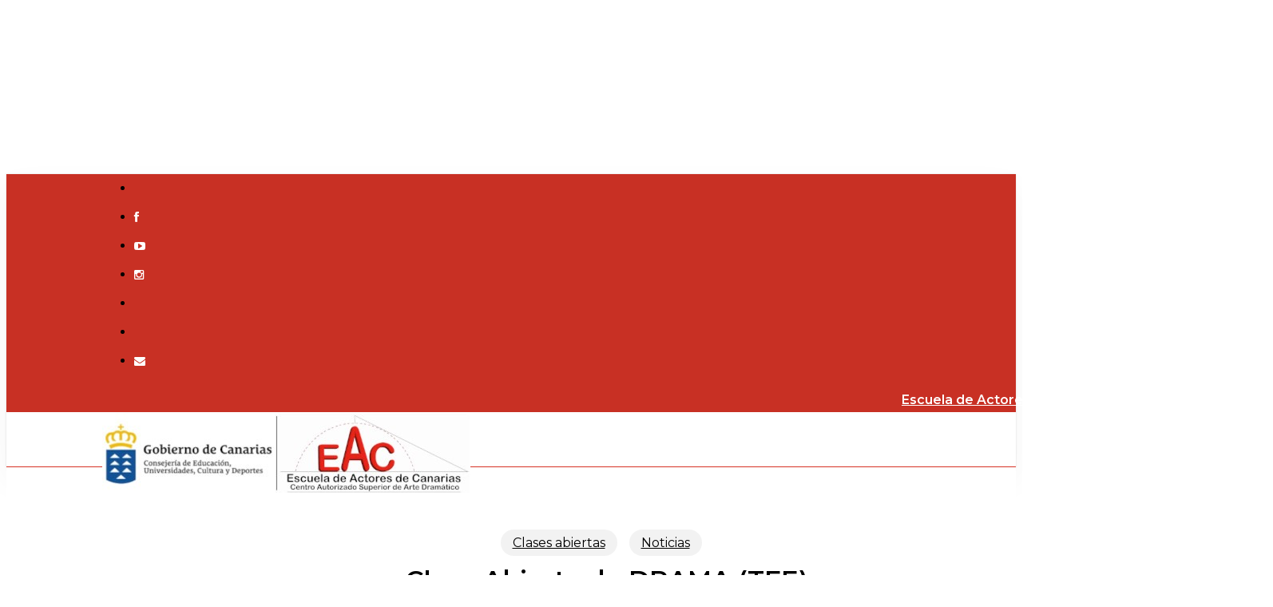

--- FILE ---
content_type: text/html; charset=UTF-8
request_url: https://www.webeac.org/6783-2/
body_size: 25093
content:
<!doctype html>
<html lang="es" class="no-js">
<head>
	<meta charset="UTF-8">
	<meta name="viewport" content="width=device-width, initial-scale=1, maximum-scale=1, user-scalable=0" /><meta name='robots' content='index, follow, max-image-preview:large, max-snippet:-1, max-video-preview:-1' />

	<!-- This site is optimized with the Yoast SEO plugin v26.7 - https://yoast.com/wordpress/plugins/seo/ -->
	<title>Clase Abierta de DRAMA (TFE) - Escuela de Actores de Canarias</title>
	<meta name="description" content="&nbsp; CLASE ABIERTA DE DRAMA Viernes 2 de marzo - 20:00h. El viernes 2 de marzo, a las 20:00 horas, en la Escuela de Actores de Canarias (Centro" />
	<link rel="canonical" href="https://www.webeac.org/6783-2/" />
	<meta property="og:locale" content="es_ES" />
	<meta property="og:type" content="article" />
	<meta property="og:title" content="Clase Abierta de DRAMA (TFE) - Escuela de Actores de Canarias" />
	<meta property="og:description" content="&nbsp; CLASE ABIERTA DE DRAMA Viernes 2 de marzo - 20:00h. El viernes 2 de marzo, a las 20:00 horas, en la Escuela de Actores de Canarias (Centro" />
	<meta property="og:url" content="https://www.webeac.org/6783-2/" />
	<meta property="og:site_name" content="Escuela de Actores de Canarias" />
	<meta property="article:publisher" content="https://www.facebook.com/escuelaactorescanarias/" />
	<meta property="article:published_time" content="2018-02-23T12:14:06+00:00" />
	<meta property="article:modified_time" content="2024-01-05T10:50:39+00:00" />
	<meta property="og:image" content="https://www.webeac.org/wp-content/uploads/2014/10/DRAMA-CABECERA.jpg" />
	<meta property="og:image:width" content="700" />
	<meta property="og:image:height" content="465" />
	<meta property="og:image:type" content="image/jpeg" />
	<meta name="author" content="Fernando Hidalgo" />
	<meta name="twitter:card" content="summary_large_image" />
	<meta name="twitter:creator" content="@EscuelaActoresC" />
	<meta name="twitter:site" content="@EscuelaActoresC" />
	<meta name="twitter:label1" content="Escrito por" />
	<meta name="twitter:data1" content="Fernando Hidalgo" />
	<script type="application/ld+json" class="yoast-schema-graph">{"@context":"https://schema.org","@graph":[{"@type":"Article","@id":"https://www.webeac.org/6783-2/#article","isPartOf":{"@id":"https://www.webeac.org/6783-2/"},"author":{"name":"Fernando Hidalgo","@id":"https://www.webeac.org/#/schema/person/c4721eb0c79876449cc18a38c8af74bd"},"headline":"Clase Abierta de DRAMA (TFE)","datePublished":"2018-02-23T12:14:06+00:00","dateModified":"2024-01-05T10:50:39+00:00","mainEntityOfPage":{"@id":"https://www.webeac.org/6783-2/"},"wordCount":83,"commentCount":0,"publisher":{"@id":"https://www.webeac.org/#organization"},"image":{"@id":"https://www.webeac.org/6783-2/#primaryimage"},"thumbnailUrl":"https://www.webeac.org/wp-content/uploads/2014/10/DRAMA-CABECERA.jpg","articleSection":["Clases abiertas","Noticias"],"inLanguage":"es"},{"@type":"WebPage","@id":"https://www.webeac.org/6783-2/","url":"https://www.webeac.org/6783-2/","name":"Clase Abierta de DRAMA (TFE) - Escuela de Actores de Canarias","isPartOf":{"@id":"https://www.webeac.org/#website"},"primaryImageOfPage":{"@id":"https://www.webeac.org/6783-2/#primaryimage"},"image":{"@id":"https://www.webeac.org/6783-2/#primaryimage"},"thumbnailUrl":"https://www.webeac.org/wp-content/uploads/2014/10/DRAMA-CABECERA.jpg","datePublished":"2018-02-23T12:14:06+00:00","dateModified":"2024-01-05T10:50:39+00:00","description":"&nbsp; CLASE ABIERTA DE DRAMA Viernes 2 de marzo - 20:00h. El viernes 2 de marzo, a las 20:00 horas, en la Escuela de Actores de Canarias (Centro","breadcrumb":{"@id":"https://www.webeac.org/6783-2/#breadcrumb"},"inLanguage":"es","potentialAction":[{"@type":"ReadAction","target":["https://www.webeac.org/6783-2/"]}]},{"@type":"ImageObject","inLanguage":"es","@id":"https://www.webeac.org/6783-2/#primaryimage","url":"https://www.webeac.org/wp-content/uploads/2014/10/DRAMA-CABECERA.jpg","contentUrl":"https://www.webeac.org/wp-content/uploads/2014/10/DRAMA-CABECERA.jpg","width":700,"height":465},{"@type":"BreadcrumbList","@id":"https://www.webeac.org/6783-2/#breadcrumb","itemListElement":[{"@type":"ListItem","position":1,"name":"Inicio","item":"https://www.webeac.org/"},{"@type":"ListItem","position":2,"name":"Clase Abierta de DRAMA (TFE)"}]},{"@type":"WebSite","@id":"https://www.webeac.org/#website","url":"https://www.webeac.org/","name":"Escuela de Actores de Canarias","description":"Centro Autorizado Superior de Arte Dramático. Formamos artística en Canarias. Potenciamos el talento local y las oportunidades para crecer en el mundo del teatro y el cine en un entorno inspirador y creativo.","publisher":{"@id":"https://www.webeac.org/#organization"},"alternateName":"EAC - Escuela de Actores de Canarias","potentialAction":[{"@type":"SearchAction","target":{"@type":"EntryPoint","urlTemplate":"https://www.webeac.org/?s={search_term_string}"},"query-input":{"@type":"PropertyValueSpecification","valueRequired":true,"valueName":"search_term_string"}}],"inLanguage":"es"},{"@type":"Organization","@id":"https://www.webeac.org/#organization","name":"EAC - Escuela de Actores de Canarias","alternateName":"Escuela de Actores de Canarias","url":"https://www.webeac.org/","logo":{"@type":"ImageObject","inLanguage":"es","@id":"https://www.webeac.org/#/schema/logo/image/","url":"https://www.webeac.org/wp-content/uploads/2024/04/logoeac.jpg","contentUrl":"https://www.webeac.org/wp-content/uploads/2024/04/logoeac.jpg","width":240,"height":100,"caption":"EAC - Escuela de Actores de Canarias"},"image":{"@id":"https://www.webeac.org/#/schema/logo/image/"},"sameAs":["https://www.facebook.com/escuelaactorescanarias/","https://x.com/EscuelaActoresC","https://www.youtube.com/@escueladeactoresdecanarias6234","https://www.instagram.com/eacanarias/","https://t.me/CASAD_EAC","https://www.tiktok.com/@fernando.hidalgo45"]},{"@type":"Person","@id":"https://www.webeac.org/#/schema/person/c4721eb0c79876449cc18a38c8af74bd","name":"Fernando Hidalgo","image":{"@type":"ImageObject","inLanguage":"es","@id":"https://www.webeac.org/#/schema/person/image/","url":"https://secure.gravatar.com/avatar/30e4df4f86369c2d5ddae6ed8296b1a1d5606388221a020f643172753c58ce68?s=96&d=mm&r=g","contentUrl":"https://secure.gravatar.com/avatar/30e4df4f86369c2d5ddae6ed8296b1a1d5606388221a020f643172753c58ce68?s=96&d=mm&r=g","caption":"Fernando Hidalgo"},"sameAs":["https://www.webeac.org"],"url":"https://www.webeac.org/author/sedetenerife/"}]}</script>
	<!-- / Yoast SEO plugin. -->


<link rel='dns-prefetch' href='//translate.google.com' />
<link rel='dns-prefetch' href='//netdna.bootstrapcdn.com' />
<link rel='dns-prefetch' href='//fonts.googleapis.com' />
<link rel="alternate" type="application/rss+xml" title="Escuela de Actores de Canarias &raquo; Feed" href="https://www.webeac.org/feed/" />
<link rel="alternate" title="oEmbed (JSON)" type="application/json+oembed" href="https://www.webeac.org/wp-json/oembed/1.0/embed?url=https%3A%2F%2Fwww.webeac.org%2F6783-2%2F" />
<link rel="alternate" title="oEmbed (XML)" type="text/xml+oembed" href="https://www.webeac.org/wp-json/oembed/1.0/embed?url=https%3A%2F%2Fwww.webeac.org%2F6783-2%2F&#038;format=xml" />
<link rel="preload" href="https://www.webeac.org/wp-content/themes/salient/css/fonts/icomoon.woff?v=1.7" as="font" type="font/woff" crossorigin="anonymous"><style id='wp-img-auto-sizes-contain-inline-css' type='text/css'>
img:is([sizes=auto i],[sizes^="auto," i]){contain-intrinsic-size:3000px 1500px}
/*# sourceURL=wp-img-auto-sizes-contain-inline-css */
</style>
<style id='wp-block-library-inline-css' type='text/css'>
:root{--wp-block-synced-color:#7a00df;--wp-block-synced-color--rgb:122,0,223;--wp-bound-block-color:var(--wp-block-synced-color);--wp-editor-canvas-background:#ddd;--wp-admin-theme-color:#007cba;--wp-admin-theme-color--rgb:0,124,186;--wp-admin-theme-color-darker-10:#006ba1;--wp-admin-theme-color-darker-10--rgb:0,107,160.5;--wp-admin-theme-color-darker-20:#005a87;--wp-admin-theme-color-darker-20--rgb:0,90,135;--wp-admin-border-width-focus:2px}@media (min-resolution:192dpi){:root{--wp-admin-border-width-focus:1.5px}}.wp-element-button{cursor:pointer}:root .has-very-light-gray-background-color{background-color:#eee}:root .has-very-dark-gray-background-color{background-color:#313131}:root .has-very-light-gray-color{color:#eee}:root .has-very-dark-gray-color{color:#313131}:root .has-vivid-green-cyan-to-vivid-cyan-blue-gradient-background{background:linear-gradient(135deg,#00d084,#0693e3)}:root .has-purple-crush-gradient-background{background:linear-gradient(135deg,#34e2e4,#4721fb 50%,#ab1dfe)}:root .has-hazy-dawn-gradient-background{background:linear-gradient(135deg,#faaca8,#dad0ec)}:root .has-subdued-olive-gradient-background{background:linear-gradient(135deg,#fafae1,#67a671)}:root .has-atomic-cream-gradient-background{background:linear-gradient(135deg,#fdd79a,#004a59)}:root .has-nightshade-gradient-background{background:linear-gradient(135deg,#330968,#31cdcf)}:root .has-midnight-gradient-background{background:linear-gradient(135deg,#020381,#2874fc)}:root{--wp--preset--font-size--normal:16px;--wp--preset--font-size--huge:42px}.has-regular-font-size{font-size:1em}.has-larger-font-size{font-size:2.625em}.has-normal-font-size{font-size:var(--wp--preset--font-size--normal)}.has-huge-font-size{font-size:var(--wp--preset--font-size--huge)}.has-text-align-center{text-align:center}.has-text-align-left{text-align:left}.has-text-align-right{text-align:right}.has-fit-text{white-space:nowrap!important}#end-resizable-editor-section{display:none}.aligncenter{clear:both}.items-justified-left{justify-content:flex-start}.items-justified-center{justify-content:center}.items-justified-right{justify-content:flex-end}.items-justified-space-between{justify-content:space-between}.screen-reader-text{border:0;clip-path:inset(50%);height:1px;margin:-1px;overflow:hidden;padding:0;position:absolute;width:1px;word-wrap:normal!important}.screen-reader-text:focus{background-color:#ddd;clip-path:none;color:#444;display:block;font-size:1em;height:auto;left:5px;line-height:normal;padding:15px 23px 14px;text-decoration:none;top:5px;width:auto;z-index:100000}html :where(.has-border-color){border-style:solid}html :where([style*=border-top-color]){border-top-style:solid}html :where([style*=border-right-color]){border-right-style:solid}html :where([style*=border-bottom-color]){border-bottom-style:solid}html :where([style*=border-left-color]){border-left-style:solid}html :where([style*=border-width]){border-style:solid}html :where([style*=border-top-width]){border-top-style:solid}html :where([style*=border-right-width]){border-right-style:solid}html :where([style*=border-bottom-width]){border-bottom-style:solid}html :where([style*=border-left-width]){border-left-style:solid}html :where(img[class*=wp-image-]){height:auto;max-width:100%}:where(figure){margin:0 0 1em}html :where(.is-position-sticky){--wp-admin--admin-bar--position-offset:var(--wp-admin--admin-bar--height,0px)}@media screen and (max-width:600px){html :where(.is-position-sticky){--wp-admin--admin-bar--position-offset:0px}}

/*# sourceURL=wp-block-library-inline-css */
</style><style id='global-styles-inline-css' type='text/css'>
:root{--wp--preset--aspect-ratio--square: 1;--wp--preset--aspect-ratio--4-3: 4/3;--wp--preset--aspect-ratio--3-4: 3/4;--wp--preset--aspect-ratio--3-2: 3/2;--wp--preset--aspect-ratio--2-3: 2/3;--wp--preset--aspect-ratio--16-9: 16/9;--wp--preset--aspect-ratio--9-16: 9/16;--wp--preset--color--black: #000000;--wp--preset--color--cyan-bluish-gray: #abb8c3;--wp--preset--color--white: #ffffff;--wp--preset--color--pale-pink: #f78da7;--wp--preset--color--vivid-red: #cf2e2e;--wp--preset--color--luminous-vivid-orange: #ff6900;--wp--preset--color--luminous-vivid-amber: #fcb900;--wp--preset--color--light-green-cyan: #7bdcb5;--wp--preset--color--vivid-green-cyan: #00d084;--wp--preset--color--pale-cyan-blue: #8ed1fc;--wp--preset--color--vivid-cyan-blue: #0693e3;--wp--preset--color--vivid-purple: #9b51e0;--wp--preset--gradient--vivid-cyan-blue-to-vivid-purple: linear-gradient(135deg,rgb(6,147,227) 0%,rgb(155,81,224) 100%);--wp--preset--gradient--light-green-cyan-to-vivid-green-cyan: linear-gradient(135deg,rgb(122,220,180) 0%,rgb(0,208,130) 100%);--wp--preset--gradient--luminous-vivid-amber-to-luminous-vivid-orange: linear-gradient(135deg,rgb(252,185,0) 0%,rgb(255,105,0) 100%);--wp--preset--gradient--luminous-vivid-orange-to-vivid-red: linear-gradient(135deg,rgb(255,105,0) 0%,rgb(207,46,46) 100%);--wp--preset--gradient--very-light-gray-to-cyan-bluish-gray: linear-gradient(135deg,rgb(238,238,238) 0%,rgb(169,184,195) 100%);--wp--preset--gradient--cool-to-warm-spectrum: linear-gradient(135deg,rgb(74,234,220) 0%,rgb(151,120,209) 20%,rgb(207,42,186) 40%,rgb(238,44,130) 60%,rgb(251,105,98) 80%,rgb(254,248,76) 100%);--wp--preset--gradient--blush-light-purple: linear-gradient(135deg,rgb(255,206,236) 0%,rgb(152,150,240) 100%);--wp--preset--gradient--blush-bordeaux: linear-gradient(135deg,rgb(254,205,165) 0%,rgb(254,45,45) 50%,rgb(107,0,62) 100%);--wp--preset--gradient--luminous-dusk: linear-gradient(135deg,rgb(255,203,112) 0%,rgb(199,81,192) 50%,rgb(65,88,208) 100%);--wp--preset--gradient--pale-ocean: linear-gradient(135deg,rgb(255,245,203) 0%,rgb(182,227,212) 50%,rgb(51,167,181) 100%);--wp--preset--gradient--electric-grass: linear-gradient(135deg,rgb(202,248,128) 0%,rgb(113,206,126) 100%);--wp--preset--gradient--midnight: linear-gradient(135deg,rgb(2,3,129) 0%,rgb(40,116,252) 100%);--wp--preset--font-size--small: 13px;--wp--preset--font-size--medium: 20px;--wp--preset--font-size--large: 36px;--wp--preset--font-size--x-large: 42px;--wp--preset--spacing--20: 0.44rem;--wp--preset--spacing--30: 0.67rem;--wp--preset--spacing--40: 1rem;--wp--preset--spacing--50: 1.5rem;--wp--preset--spacing--60: 2.25rem;--wp--preset--spacing--70: 3.38rem;--wp--preset--spacing--80: 5.06rem;--wp--preset--shadow--natural: 6px 6px 9px rgba(0, 0, 0, 0.2);--wp--preset--shadow--deep: 12px 12px 50px rgba(0, 0, 0, 0.4);--wp--preset--shadow--sharp: 6px 6px 0px rgba(0, 0, 0, 0.2);--wp--preset--shadow--outlined: 6px 6px 0px -3px rgb(255, 255, 255), 6px 6px rgb(0, 0, 0);--wp--preset--shadow--crisp: 6px 6px 0px rgb(0, 0, 0);}:root { --wp--style--global--content-size: 1300px;--wp--style--global--wide-size: 1300px; }:where(body) { margin: 0; }.wp-site-blocks > .alignleft { float: left; margin-right: 2em; }.wp-site-blocks > .alignright { float: right; margin-left: 2em; }.wp-site-blocks > .aligncenter { justify-content: center; margin-left: auto; margin-right: auto; }:where(.is-layout-flex){gap: 0.5em;}:where(.is-layout-grid){gap: 0.5em;}.is-layout-flow > .alignleft{float: left;margin-inline-start: 0;margin-inline-end: 2em;}.is-layout-flow > .alignright{float: right;margin-inline-start: 2em;margin-inline-end: 0;}.is-layout-flow > .aligncenter{margin-left: auto !important;margin-right: auto !important;}.is-layout-constrained > .alignleft{float: left;margin-inline-start: 0;margin-inline-end: 2em;}.is-layout-constrained > .alignright{float: right;margin-inline-start: 2em;margin-inline-end: 0;}.is-layout-constrained > .aligncenter{margin-left: auto !important;margin-right: auto !important;}.is-layout-constrained > :where(:not(.alignleft):not(.alignright):not(.alignfull)){max-width: var(--wp--style--global--content-size);margin-left: auto !important;margin-right: auto !important;}.is-layout-constrained > .alignwide{max-width: var(--wp--style--global--wide-size);}body .is-layout-flex{display: flex;}.is-layout-flex{flex-wrap: wrap;align-items: center;}.is-layout-flex > :is(*, div){margin: 0;}body .is-layout-grid{display: grid;}.is-layout-grid > :is(*, div){margin: 0;}body{padding-top: 0px;padding-right: 0px;padding-bottom: 0px;padding-left: 0px;}:root :where(.wp-element-button, .wp-block-button__link){background-color: #32373c;border-width: 0;color: #fff;font-family: inherit;font-size: inherit;font-style: inherit;font-weight: inherit;letter-spacing: inherit;line-height: inherit;padding-top: calc(0.667em + 2px);padding-right: calc(1.333em + 2px);padding-bottom: calc(0.667em + 2px);padding-left: calc(1.333em + 2px);text-decoration: none;text-transform: inherit;}.has-black-color{color: var(--wp--preset--color--black) !important;}.has-cyan-bluish-gray-color{color: var(--wp--preset--color--cyan-bluish-gray) !important;}.has-white-color{color: var(--wp--preset--color--white) !important;}.has-pale-pink-color{color: var(--wp--preset--color--pale-pink) !important;}.has-vivid-red-color{color: var(--wp--preset--color--vivid-red) !important;}.has-luminous-vivid-orange-color{color: var(--wp--preset--color--luminous-vivid-orange) !important;}.has-luminous-vivid-amber-color{color: var(--wp--preset--color--luminous-vivid-amber) !important;}.has-light-green-cyan-color{color: var(--wp--preset--color--light-green-cyan) !important;}.has-vivid-green-cyan-color{color: var(--wp--preset--color--vivid-green-cyan) !important;}.has-pale-cyan-blue-color{color: var(--wp--preset--color--pale-cyan-blue) !important;}.has-vivid-cyan-blue-color{color: var(--wp--preset--color--vivid-cyan-blue) !important;}.has-vivid-purple-color{color: var(--wp--preset--color--vivid-purple) !important;}.has-black-background-color{background-color: var(--wp--preset--color--black) !important;}.has-cyan-bluish-gray-background-color{background-color: var(--wp--preset--color--cyan-bluish-gray) !important;}.has-white-background-color{background-color: var(--wp--preset--color--white) !important;}.has-pale-pink-background-color{background-color: var(--wp--preset--color--pale-pink) !important;}.has-vivid-red-background-color{background-color: var(--wp--preset--color--vivid-red) !important;}.has-luminous-vivid-orange-background-color{background-color: var(--wp--preset--color--luminous-vivid-orange) !important;}.has-luminous-vivid-amber-background-color{background-color: var(--wp--preset--color--luminous-vivid-amber) !important;}.has-light-green-cyan-background-color{background-color: var(--wp--preset--color--light-green-cyan) !important;}.has-vivid-green-cyan-background-color{background-color: var(--wp--preset--color--vivid-green-cyan) !important;}.has-pale-cyan-blue-background-color{background-color: var(--wp--preset--color--pale-cyan-blue) !important;}.has-vivid-cyan-blue-background-color{background-color: var(--wp--preset--color--vivid-cyan-blue) !important;}.has-vivid-purple-background-color{background-color: var(--wp--preset--color--vivid-purple) !important;}.has-black-border-color{border-color: var(--wp--preset--color--black) !important;}.has-cyan-bluish-gray-border-color{border-color: var(--wp--preset--color--cyan-bluish-gray) !important;}.has-white-border-color{border-color: var(--wp--preset--color--white) !important;}.has-pale-pink-border-color{border-color: var(--wp--preset--color--pale-pink) !important;}.has-vivid-red-border-color{border-color: var(--wp--preset--color--vivid-red) !important;}.has-luminous-vivid-orange-border-color{border-color: var(--wp--preset--color--luminous-vivid-orange) !important;}.has-luminous-vivid-amber-border-color{border-color: var(--wp--preset--color--luminous-vivid-amber) !important;}.has-light-green-cyan-border-color{border-color: var(--wp--preset--color--light-green-cyan) !important;}.has-vivid-green-cyan-border-color{border-color: var(--wp--preset--color--vivid-green-cyan) !important;}.has-pale-cyan-blue-border-color{border-color: var(--wp--preset--color--pale-cyan-blue) !important;}.has-vivid-cyan-blue-border-color{border-color: var(--wp--preset--color--vivid-cyan-blue) !important;}.has-vivid-purple-border-color{border-color: var(--wp--preset--color--vivid-purple) !important;}.has-vivid-cyan-blue-to-vivid-purple-gradient-background{background: var(--wp--preset--gradient--vivid-cyan-blue-to-vivid-purple) !important;}.has-light-green-cyan-to-vivid-green-cyan-gradient-background{background: var(--wp--preset--gradient--light-green-cyan-to-vivid-green-cyan) !important;}.has-luminous-vivid-amber-to-luminous-vivid-orange-gradient-background{background: var(--wp--preset--gradient--luminous-vivid-amber-to-luminous-vivid-orange) !important;}.has-luminous-vivid-orange-to-vivid-red-gradient-background{background: var(--wp--preset--gradient--luminous-vivid-orange-to-vivid-red) !important;}.has-very-light-gray-to-cyan-bluish-gray-gradient-background{background: var(--wp--preset--gradient--very-light-gray-to-cyan-bluish-gray) !important;}.has-cool-to-warm-spectrum-gradient-background{background: var(--wp--preset--gradient--cool-to-warm-spectrum) !important;}.has-blush-light-purple-gradient-background{background: var(--wp--preset--gradient--blush-light-purple) !important;}.has-blush-bordeaux-gradient-background{background: var(--wp--preset--gradient--blush-bordeaux) !important;}.has-luminous-dusk-gradient-background{background: var(--wp--preset--gradient--luminous-dusk) !important;}.has-pale-ocean-gradient-background{background: var(--wp--preset--gradient--pale-ocean) !important;}.has-electric-grass-gradient-background{background: var(--wp--preset--gradient--electric-grass) !important;}.has-midnight-gradient-background{background: var(--wp--preset--gradient--midnight) !important;}.has-small-font-size{font-size: var(--wp--preset--font-size--small) !important;}.has-medium-font-size{font-size: var(--wp--preset--font-size--medium) !important;}.has-large-font-size{font-size: var(--wp--preset--font-size--large) !important;}.has-x-large-font-size{font-size: var(--wp--preset--font-size--x-large) !important;}
/*# sourceURL=global-styles-inline-css */
</style>

<link rel='stylesheet' id='contact-form-7-css' href='https://www.webeac.org/wp-content/plugins/contact-form-7/includes/css/styles.css?ver=6.1.4' type='text/css' media='all' />
<link rel='stylesheet' id='google-language-translator-css' href='https://www.webeac.org/wp-content/plugins/google-language-translator/css/style.css?ver=6.0.20' type='text/css' media='' />
<link rel='stylesheet' id='prettyphoto-css' href='https://www.webeac.org/wp-content/plugins/js_composer_salient/assets/lib/vendor/prettyphoto/css/prettyPhoto.min.css?ver=8.6.1' type='text/css' media='all' />
<link rel='stylesheet' id='fancybox-css' href='https://www.webeac.org/wp-content/plugins/radykal-fancy-gallery/fancybox/jquery.fancybox.css?ver=6.9' type='text/css' media='all' />
<link rel='stylesheet' id='fancybox-buttons-css' href='https://www.webeac.org/wp-content/plugins/radykal-fancy-gallery/fancybox/helpers/jquery.fancybox-buttons.css?ver=6.9' type='text/css' media='all' />
<link rel='stylesheet' id='fancybox-thumbs-css' href='https://www.webeac.org/wp-content/plugins/radykal-fancy-gallery/fancybox/helpers/jquery.fancybox-thumbs.css?ver=6.9' type='text/css' media='all' />
<link rel='stylesheet' id='mejs-css' href='https://www.webeac.org/wp-content/plugins/radykal-fancy-gallery/mejs/mediaelementplayer.css?ver=6.9' type='text/css' media='all' />
<link rel='stylesheet' id='mejs-skins-css' href='https://www.webeac.org/wp-content/plugins/radykal-fancy-gallery/mejs/mejs-skins.css?ver=6.9' type='text/css' media='all' />
<link rel='stylesheet' id='font-awesome-4-css' href='//netdna.bootstrapcdn.com/font-awesome/4.0.1/css/font-awesome.css?ver=4.0.1' type='text/css' media='all' />
<link rel='stylesheet' id='radykal-fancy-gallery-css' href='https://www.webeac.org/wp-content/plugins/radykal-fancy-gallery/css/jquery.fancygallery.css?ver=2.3.3' type='text/css' media='all' />
<link rel='stylesheet' id='salient-social-css' href='https://www.webeac.org/wp-content/plugins/salient-social/css/style.css?ver=1.2.6' type='text/css' media='all' />
<style id='salient-social-inline-css' type='text/css'>

  .sharing-default-minimal .nectar-love.loved,
  body .nectar-social[data-color-override="override"].fixed > a:before, 
  body .nectar-social[data-color-override="override"].fixed .nectar-social-inner a,
  .sharing-default-minimal .nectar-social[data-color-override="override"] .nectar-social-inner a:hover,
  .nectar-social.vertical[data-color-override="override"] .nectar-social-inner a:hover {
    background-color: #d73225;
  }
  .nectar-social.hover .nectar-love.loved,
  .nectar-social.hover > .nectar-love-button a:hover,
  .nectar-social[data-color-override="override"].hover > div a:hover,
  #single-below-header .nectar-social[data-color-override="override"].hover > div a:hover,
  .nectar-social[data-color-override="override"].hover .share-btn:hover,
  .sharing-default-minimal .nectar-social[data-color-override="override"] .nectar-social-inner a {
    border-color: #d73225;
  }
  #single-below-header .nectar-social.hover .nectar-love.loved i,
  #single-below-header .nectar-social.hover[data-color-override="override"] a:hover,
  #single-below-header .nectar-social.hover[data-color-override="override"] a:hover i,
  #single-below-header .nectar-social.hover .nectar-love-button a:hover i,
  .nectar-love:hover i,
  .hover .nectar-love:hover .total_loves,
  .nectar-love.loved i,
  .nectar-social.hover .nectar-love.loved .total_loves,
  .nectar-social.hover .share-btn:hover, 
  .nectar-social[data-color-override="override"].hover .nectar-social-inner a:hover,
  .nectar-social[data-color-override="override"].hover > div:hover span,
  .sharing-default-minimal .nectar-social[data-color-override="override"] .nectar-social-inner a:not(:hover) i,
  .sharing-default-minimal .nectar-social[data-color-override="override"] .nectar-social-inner a:not(:hover) {
    color: #d73225;
  }
/*# sourceURL=salient-social-inline-css */
</style>
<link rel='stylesheet' id='cmplz-general-css' href='https://www.webeac.org/wp-content/plugins/complianz-gdpr/assets/css/cookieblocker.min.css?ver=1767966795' type='text/css' media='all' />
<link rel='stylesheet' id='pojo-a11y-css' href='https://www.webeac.org/wp-content/plugins/pojo-accessibility/modules/legacy/assets/css/style.min.css?ver=1.0.0' type='text/css' media='all' />
<link rel='stylesheet' id='salient-grid-system-css' href='https://www.webeac.org/wp-content/themes/salient/css/build/grid-system.css?ver=18.0.2' type='text/css' media='all' />
<link rel='stylesheet' id='main-styles-css' href='https://www.webeac.org/wp-content/themes/salient/css/build/style.css?ver=18.0.2' type='text/css' media='all' />
<style id='main-styles-inline-css' type='text/css'>
@media only screen and (max-width:999px){#ajax-content-wrap .top-level .nectar-post-grid[data-animation*="fade"] .nectar-post-grid-item,#ajax-content-wrap .top-level .nectar-post-grid[data-animation="zoom-out-reveal"] .nectar-post-grid-item *:not(.content):not(.bg-overlay),#ajax-content-wrap .top-level .nectar-post-grid[data-animation="zoom-out-reveal"] .nectar-post-grid-item *:before{transform:none;opacity:1;clip-path:none;}#ajax-content-wrap .top-level .nectar-post-grid[data-animation="zoom-out-reveal"] .nectar-post-grid-item .nectar-el-parallax-scroll .nectar-post-grid-item-bg-wrap-inner{transform:scale(1.275);}}.wpb_row.vc_row.top-level .nectar-video-bg{opacity:1;height:100%;width:100%;object-fit:cover;object-position:center center;}body.using-mobile-browser .wpb_row.vc_row.top-level .nectar-video-wrap{left:0;}body.using-mobile-browser .wpb_row.vc_row.top-level.full-width-section .nectar-video-wrap:not(.column-video){left:50%;}body.using-mobile-browser #nectar_fullscreen_rows[data-mobile-disable="off"] .wpb_row.vc_row.top-level.full-width-section .nectar-video-wrap:not(.column-video){left:0;}.wpb_row.vc_row.top-level .nectar-video-wrap{opacity:1;width:100%;}body .wpb_row.parallax_section.top-level > .nectar-video-wrap video:not(.translate){opacity:1;}.top-level .portfolio-items[data-loading=lazy-load] .col .inner-wrap.animated .top-level-image{opacity:1;}.wpb_row.vc_row.top-level .column-image-bg-wrap[data-n-parallax-bg="true"] .column-image-bg,.wpb_row.vc_row.top-level + .wpb_row .column-image-bg-wrap[data-n-parallax-bg="true"] .column-image-bg,#portfolio-extra > .wpb_row.vc_row.parallax_section:first-child .row-bg{transform:none!important;height:100%!important;opacity:1;}#portfolio-extra > .wpb_row.vc_row.parallax_section .row-bg{background-attachment:scroll;}.scroll-down-wrap.hidden{transform:none;opacity:1;}#ajax-loading-screen[data-disable-mobile="0"]{display:none!important;}body[data-slide-out-widget-area-style="slide-out-from-right"].material .slide_out_area_close.hide_until_rendered{opacity:0;}
/*# sourceURL=main-styles-inline-css */
</style>
<link rel='stylesheet' id='nectar-header-layout-centered-menu-under-logo-css' href='https://www.webeac.org/wp-content/themes/salient/css/build/header/header-layout-centered-menu-under-logo.css?ver=18.0.2' type='text/css' media='all' />
<link rel='stylesheet' id='nectar-header-megamenu-css' href='https://www.webeac.org/wp-content/themes/salient/css/build/header/header-megamenu.css?ver=18.0.2' type='text/css' media='all' />
<link rel='stylesheet' id='nectar-header-secondary-nav-css' href='https://www.webeac.org/wp-content/themes/salient/css/build/header/header-secondary-nav.css?ver=18.0.2' type='text/css' media='all' />
<link rel='stylesheet' id='nectar-single-styles-css' href='https://www.webeac.org/wp-content/themes/salient/css/build/single.css?ver=18.0.2' type='text/css' media='all' />
<link rel='stylesheet' id='nectar-element-wpb-column-border-css' href='https://www.webeac.org/wp-content/themes/salient/css/build/elements/element-wpb-column-border.css?ver=18.0.2' type='text/css' media='all' />
<link rel='stylesheet' id='nectar-cf7-css' href='https://www.webeac.org/wp-content/themes/salient/css/build/third-party/cf7.css?ver=18.0.2' type='text/css' media='all' />
<link rel='stylesheet' id='nectar-brands-css' href='https://www.webeac.org/wp-content/themes/salient/css/nectar-brands.css?ver=18.0.2' type='text/css' media='all' />
<link rel='stylesheet' id='nectar_default_font_open_sans-css' href='https://fonts.googleapis.com/css?family=Open+Sans%3A300%2C400%2C600%2C700&#038;subset=latin%2Clatin-ext&#038;display=swap' type='text/css' media='all' />
<link rel='stylesheet' id='responsive-css' href='https://www.webeac.org/wp-content/themes/salient/css/build/responsive.css?ver=18.0.2' type='text/css' media='all' />
<link rel='stylesheet' id='skin-material-css' href='https://www.webeac.org/wp-content/themes/salient/css/build/skin-material.css?ver=18.0.2' type='text/css' media='all' />
<link rel='stylesheet' id='salient-wp-menu-dynamic-css' href='https://www.webeac.org/wp-content/uploads/salient/menu-dynamic.css?ver=53119' type='text/css' media='all' />
<link rel='stylesheet' id='dynamic-css-css' href='https://www.webeac.org/wp-content/uploads/salient/salient-dynamic-styles.css?ver=73737' type='text/css' media='all' />
<style id='dynamic-css-inline-css' type='text/css'>
.featured-media-under-header__featured-media:not([data-format="video"]):not([data-format="audio"]):not([data-has-img="false"]){padding-bottom:50%;}.featured-media-under-header__featured-media .post-featured-img img{position:absolute;top:0;left:0;width:100%;height:100%;object-fit:cover;object-position:top;}.single.single-post .container-wrap{padding-top:0;}.main-content .featured-media-under-header{padding:min(6vw,90px) 0;}.featured-media-under-header__featured-media:not([data-has-img="false"]){margin-top:min(6vw,90px);}.featured-media-under-header__featured-media:not([data-format="video"]):not([data-format="audio"]):not([data-has-img="false"]){overflow:hidden;position:relative;}.featured-media-under-header__meta-wrap{display:flex;flex-wrap:wrap;align-items:center;}.featured-media-under-header__meta-wrap .meta-author{display:inline-flex;align-items:center;}.featured-media-under-header__meta-wrap .meta-author img{margin-right:8px;width:28px;border-radius:100px;}.featured-media-under-header__featured-media .post-featured-img{display:block;line-height:0;top:auto;bottom:0;}.featured-media-under-header__featured-media[data-n-parallax-bg="true"] .post-featured-img{height:calc(100% + 75px);}@media only screen and (max-width:690px){.featured-media-under-header__featured-media[data-n-parallax-bg="true"] .post-featured-img{height:calc(100% + 45px);}.featured-media-under-header__meta-wrap{font-size:14px;}}.featured-media-under-header__featured-media[data-align="center"] .post-featured-img img{object-position:center;}.featured-media-under-header__featured-media[data-align="bottom"] .post-featured-img img{object-position:bottom;}.featured-media-under-header h1{margin:max(min(0.35em,35px),25px) 0;}.featured-media-under-header__cat-wrap .meta-category a{line-height:1;padding:7px 15px;margin-right:15px;}.featured-media-under-header__cat-wrap .meta-category a:not(:hover){background-color:rgba(0,0,0,0.05);}.featured-media-under-header__cat-wrap .meta-category a:hover{color:#fff;}.featured-media-under-header__meta-wrap a,.featured-media-under-header__cat-wrap a{color:inherit;}.featured-media-under-header__meta-wrap > span:not(:first-child):not(.rich-snippet-hidden):before{content:"·";padding:0 .5em;}.featured-media-under-header__excerpt{margin:0 0 20px 0;}@media only screen and (min-width:691px){[data-animate="fade_in"] .featured-media-under-header__cat-wrap,[data-animate="fade_in"].featured-media-under-header .entry-title,[data-animate="fade_in"] .featured-media-under-header__meta-wrap,[data-animate="fade_in"] .featured-media-under-header__featured-media,[data-animate="fade_in"] .featured-media-under-header__excerpt,[data-animate="fade_in"].featured-media-under-header + .row .content-inner{opacity:0;transform:translateY(50px);animation:nectar_featured_media_load 1s cubic-bezier(0.25,1,0.5,1) forwards;}[data-animate="fade_in"].featured-media-under-header + .row .content-inner:has(.nectar-scrolling-tabs){transform:translateY(0px);animation:nectar_featured_media_load_simple 1s cubic-bezier(0.25,1,0.5,1) forwards;}[data-animate="fade_in"] .featured-media-under-header__cat-wrap{animation-delay:0.1s;}[data-animate="fade_in"].featured-media-under-header .entry-title{animation-delay:0.2s;}[data-animate="fade_in"] .featured-media-under-header__excerpt{animation-delay:0.3s;}[data-animate="fade_in"] .featured-media-under-header__meta-wrap{animation-delay:0.3s;}[data-animate="fade_in"] .featured-media-under-header__featured-media{animation-delay:0.4s;}[data-animate="fade_in"].featured-media-under-header + .row .content-inner{animation-delay:0.5s;}}@keyframes nectar_featured_media_load{0%{transform:translateY(50px);opacity:0;}100%{transform:translateY(0px);opacity:1;}}@keyframes nectar_featured_media_load_simple{0%{opacity:0;}100%{opacity:1;}}.featured-media-under-header__content{display:flex;flex-direction:column;align-items:center;text-align:center;max-width:1000px;margin:0 auto;}@media only screen and (min-width:691px){.featured-media-under-header__excerpt{max-width:75%;}}#header-space{background-color:#ffffff}@media only screen and (min-width:1000px){body #ajax-content-wrap.no-scroll{min-height:calc(100vh - 184px);height:calc(100vh - 184px)!important;}}@media only screen and (min-width:1000px){#page-header-wrap.fullscreen-header,#page-header-wrap.fullscreen-header #page-header-bg,html:not(.nectar-box-roll-loaded) .nectar-box-roll > #page-header-bg.fullscreen-header,.nectar_fullscreen_zoom_recent_projects,#nectar_fullscreen_rows:not(.afterLoaded) > div{height:calc(100vh - 183px);}.wpb_row.vc_row-o-full-height.top-level,.wpb_row.vc_row-o-full-height.top-level > .col.span_12{min-height:calc(100vh - 183px);}html:not(.nectar-box-roll-loaded) .nectar-box-roll > #page-header-bg.fullscreen-header{top:184px;}.nectar-slider-wrap[data-fullscreen="true"]:not(.loaded),.nectar-slider-wrap[data-fullscreen="true"]:not(.loaded) .swiper-container{height:calc(100vh - 182px)!important;}.admin-bar .nectar-slider-wrap[data-fullscreen="true"]:not(.loaded),.admin-bar .nectar-slider-wrap[data-fullscreen="true"]:not(.loaded) .swiper-container{height:calc(100vh - 182px - 32px)!important;}}.admin-bar[class*="page-template-template-no-header"] .wpb_row.vc_row-o-full-height.top-level,.admin-bar[class*="page-template-template-no-header"] .wpb_row.vc_row-o-full-height.top-level > .col.span_12{min-height:calc(100vh - 32px);}body[class*="page-template-template-no-header"] .wpb_row.vc_row-o-full-height.top-level,body[class*="page-template-template-no-header"] .wpb_row.vc_row-o-full-height.top-level > .col.span_12{min-height:100vh;}@media only screen and (max-width:999px){.using-mobile-browser #nectar_fullscreen_rows:not(.afterLoaded):not([data-mobile-disable="on"]) > div{height:calc(100vh - 124px);}.using-mobile-browser .wpb_row.vc_row-o-full-height.top-level,.using-mobile-browser .wpb_row.vc_row-o-full-height.top-level > .col.span_12,[data-permanent-transparent="1"].using-mobile-browser .wpb_row.vc_row-o-full-height.top-level,[data-permanent-transparent="1"].using-mobile-browser .wpb_row.vc_row-o-full-height.top-level > .col.span_12{min-height:calc(100vh - 124px);}html:not(.nectar-box-roll-loaded) .nectar-box-roll > #page-header-bg.fullscreen-header,.nectar_fullscreen_zoom_recent_projects,.nectar-slider-wrap[data-fullscreen="true"]:not(.loaded),.nectar-slider-wrap[data-fullscreen="true"]:not(.loaded) .swiper-container,#nectar_fullscreen_rows:not(.afterLoaded):not([data-mobile-disable="on"]) > div{height:calc(100vh - 71px);}.wpb_row.vc_row-o-full-height.top-level,.wpb_row.vc_row-o-full-height.top-level > .col.span_12{min-height:calc(100vh - 71px);}body[data-transparent-header="false"] #ajax-content-wrap.no-scroll{min-height:calc(100vh - 71px);height:calc(100vh - 71px);}}.img-with-aniamtion-wrap[data-max-width="custom"].center{text-align:center;}.img-with-aniamtion-wrap.custom-width-99pct .inner{max-width:99%;}.img-with-aniamtion-wrap[data-max-width="custom"].center .inner{display:inline-block;}.screen-reader-text,.nectar-skip-to-content:not(:focus){border:0;clip:rect(1px,1px,1px,1px);clip-path:inset(50%);height:1px;margin:-1px;overflow:hidden;padding:0;position:absolute!important;width:1px;word-wrap:normal!important;}.row .col img:not([srcset]){width:auto;}.row .col img.img-with-animation.nectar-lazy:not([srcset]){width:100%;}
.row.page-header-no-bg.blog-archive-header h1 {
  font-size: 60px !important;
  line-height: 80px !important;
  color: #C83024;
}

.inner-wrap .strong {
  display: none !important;
}

.category .meta-category {
  display: none;
}

.toggle > h3.toggle-title a {
    font-size: 28px !important;
  line-height: 48px !important;
}

.subheader {
  display: none;
}

.category #sidebar {
  background: #F0F0F0;
  padding: 2%;
}

.grecaptcha-badge {
  visibility: hidden;
}
/*# sourceURL=dynamic-css-inline-css */
</style>
<link rel='stylesheet' id='salient-child-style-css' href='https://www.webeac.org/wp-content/themes/salient-child/style.css?ver=18.0.2' type='text/css' media='all' />
<link rel='stylesheet' id='redux-google-fonts-salient_redux-css' href='https://fonts.googleapis.com/css?family=Montserrat%3A500%2C400%2C600&#038;display=swap&#038;ver=6.9' type='text/css' media='all' />
<script type="text/javascript" src="https://www.webeac.org/wp-includes/js/jquery/jquery.min.js?ver=3.7.1" id="jquery-core-js"></script>
<script type="text/javascript" src="https://www.webeac.org/wp-includes/js/jquery/jquery-migrate.min.js?ver=3.4.1" id="jquery-migrate-js"></script>
<script></script><link rel="https://api.w.org/" href="https://www.webeac.org/wp-json/" /><link rel="alternate" title="JSON" type="application/json" href="https://www.webeac.org/wp-json/wp/v2/posts/6783" /><link rel="EditURI" type="application/rsd+xml" title="RSD" href="https://www.webeac.org/xmlrpc.php?rsd" />
<meta name="generator" content="WordPress 6.9" />
<link rel='shortlink' href='https://www.webeac.org/?p=6783' />
<style>#google_language_translator a{display:none!important;}div.skiptranslate.goog-te-gadget{display:inline!important;}.goog-te-gadget{color:transparent!important;}.goog-te-gadget{font-size:0px!important;}.goog-branding{display:none;}.goog-tooltip{display: none!important;}.goog-tooltip:hover{display: none!important;}.goog-text-highlight{background-color:transparent!important;border:none!important;box-shadow:none!important;}#google_language_translator select.goog-te-combo{color:#32373c;}#google_language_translator{color:transparent;}body{top:0px!important;}#goog-gt-{display:none!important;}font font{background-color:transparent!important;box-shadow:none!important;position:initial!important;}#glt-translate-trigger{left:20px;right:auto;}#glt-translate-trigger > span{color:#ffffff;}#glt-translate-trigger{background:#f89406;}.goog-te-gadget .goog-te-combo{width:100%;}</style>			<style>.cmplz-hidden {
					display: none !important;
				}</style><style type="text/css">
#pojo-a11y-toolbar .pojo-a11y-toolbar-toggle a{ background-color: #d73225;	color: #ffffff;}
#pojo-a11y-toolbar .pojo-a11y-toolbar-overlay, #pojo-a11y-toolbar .pojo-a11y-toolbar-overlay ul.pojo-a11y-toolbar-items.pojo-a11y-links{ border-color: #d73225;}
body.pojo-a11y-focusable a:focus{ outline-style: solid !important;	outline-width: 1px !important;	outline-color: #d73225 !important;}
#pojo-a11y-toolbar{ top: 100px !important;}
#pojo-a11y-toolbar .pojo-a11y-toolbar-overlay{ background-color: #ffffff;}
#pojo-a11y-toolbar .pojo-a11y-toolbar-overlay ul.pojo-a11y-toolbar-items li.pojo-a11y-toolbar-item a, #pojo-a11y-toolbar .pojo-a11y-toolbar-overlay p.pojo-a11y-toolbar-title{ color: #333333;}
#pojo-a11y-toolbar .pojo-a11y-toolbar-overlay ul.pojo-a11y-toolbar-items li.pojo-a11y-toolbar-item a.active{ background-color: #d73225;	color: #ffffff;}
@media (max-width: 767px) { #pojo-a11y-toolbar { top: 50px !important; } }</style><script type="text/javascript"> var root = document.getElementsByTagName( "html" )[0]; root.setAttribute( "class", "js" ); </script><meta name="generator" content="Powered by WPBakery Page Builder - drag and drop page builder for WordPress."/>
<link rel="icon" href="https://www.webeac.org/wp-content/uploads/2014/10/cropped-Logo_blanco-cabecera-web1-32x32.jpg" sizes="32x32" />
<link rel="icon" href="https://www.webeac.org/wp-content/uploads/2014/10/cropped-Logo_blanco-cabecera-web1-192x192.jpg" sizes="192x192" />
<link rel="apple-touch-icon" href="https://www.webeac.org/wp-content/uploads/2014/10/cropped-Logo_blanco-cabecera-web1-180x180.jpg" />
<meta name="msapplication-TileImage" content="https://www.webeac.org/wp-content/uploads/2014/10/cropped-Logo_blanco-cabecera-web1-270x270.jpg" />
		<style type="text/css" id="wp-custom-css">
			/*Activamos BOXED paracontrolar  monitores grandes
@media only screen and (max-width: 690px){
    #boxed, #boxed #header-outer, #boxed #slide-out-widget-area-bg.fullscreen, #boxed #featured, body[data-footer-reveal="1"] #boxed #footer-outer, #boxed .orbit > div, #boxed #featured article, body.ascend #boxed #search-outer {
        max-width: 100% !important;
        width: 100% !important;
        min-width: 100%;
    }
}
@media only screen and (max-width: 2000px){
    #boxed, #boxed #header-outer, #boxed #slide-out-widget-area-bg.fullscreen, #boxed #featured, body[data-footer-reveal="1"] #boxed #footer-outer, #boxed .orbit > div, #boxed #featured article, body.ascend #boxed #search-outer {
        max-width: 1900px !important;
        width: 100% !important;
        min-width: 980px;
    }
}
@media only screen and (min-width: 2000px) {
    #boxed, #boxed #header-outer, #boxed #slide-out-widget-area-bg.fullscreen, #boxed #featured, body[data-footer-reveal="1"] #boxed #footer-outer, #boxed .orbit > div, #boxed #featured article, body.ascend #boxed #search-outer {
        max-width: 1900px !important;
        width: 100% !important;
        min-width: 1400px;
    }
}
*/
/*Hacer mas espacio para el menu */
@media only screen and (min-width: 1000px) {
   #header-outer:not([data-format=left-header]) #top>.container>.row nav {
        width: max-content;
    }
}
/*EAC en menú secundario*/
body.material #header-secondary-outer .nectar-center-text {
    font-size: 16px;
    font-weight: bold;
}
/*Activamos BOXED paracontrolar  monitores grandes FIN*/
/*
@media only screen and (min-width: 1000px) {
#header-outer[data-full-width="true"] header > .container {
    padding: 0 18px 0 18px!important;
}
}
*/
#top .sf-menu > li.nectar-regular-menu-item > a > .nectar-menu-icon {
    color: #000000!important;
}
/*Cabeceras de submenu*/
.sub-menu .sf-with-ul .menu-title-text {
    color: #000000;
    text-decoration: underline;
}

/*Personalizar cabecera Logo*/
@media only screen and (min-width: 1000px) {
/*
#top .row .span_3  {
    display: flex!important;
    float: none;
    width: 100% !important;
	  padding: 0 0 0 0!important;
	  margin: -25px -20px -20px -50px!important;
}*/
/*
#boxed #ajax-content-wrap, #boxed .home-wrap {
    overflow: hidden;
    margin: -85px 0px 0px 0px;
}*/
/*	
.nectar-recent-posts-single_featured.multiple_featured.js-loaded .nectar-recent-post-slide:not(.tallest) {
		height: 800px!important;
    min-height: 800px!important;
}
*/
}
/*Personaliza Formulario de Passware
.container-wrap .post-password-form {
    background-image: url(https://www.webeac.org/wp-content/uploads/2014/10/Logo_blanco-WEB.jpg);
    background-repeat: no-repeat;
    background-size: 100%;
}
*/
/*ESADS en Red en Header*/
#header-secondary-outer .nectar-center-text {
    text-align: right!important;
		max-width: 100%!important;
}
/*No mostrar meta datos*/
.featured-media-under-header__meta-wrap.nectar-link-underline-effect {
    display: none;
    visibility: hidden;
}
.auto_meta_overlaid_spaced .masonry-blog-item .article-content-wrap h3 {
	  background-color: rgb(255 255 255 / 20%)!important;
    backdrop-filter: blur(10px)!important;
	font-size: 25px;
    line-height: 25px;
}
#pojo-a11y-toolbar {
    top: 75px !important;
    z-index: 99999;
}
/*Control vista imagen destacada en entradas*/
.featured-media-under-header__featured-media:not([data-format="video"]):not([data-format="audio"]):not([data-has-img="false"]) {
    overflow: visible; 
    padding: 0 30% 30% 30%;
    margin: 100px -130px 100px -130px;
}
/*Control vista imagen destacada en entradas -FIN*/

.featured-media-under-header__featured-media .post-featured-img img {
    top: -155px!important;
    width: 100%!important;
    height: auto!important;
}

h1.entry-title {
    font-size: xx-large!important;
    margin-top: -15px!important;
    margin-bottom: 20px!important;
}
@media (min-width: 690px) {
    .vc_col-sm-4 :has(.des-formatos) {
        width: auto;
    }

}
@media (max-width: 768px) {
	.full-page-inner>.container>.span_12, .full-page-inner>.span_12, html body .vc_row-fluid>.span_12 {
    flex-wrap: nowrap;
}	
}		</style>
		<noscript><style> .wpb_animate_when_almost_visible { opacity: 1; }</style></noscript><link rel='stylesheet' id='js_composer_front-css' href='https://www.webeac.org/wp-content/themes/salient/css/build/plugins/js_composer.css?ver=18.0.2' type='text/css' media='all' />
<link data-pagespeed-no-defer data-nowprocket data-wpacu-skip data-no-optimize data-noptimize rel='stylesheet' id='main-styles-non-critical-css' href='https://www.webeac.org/wp-content/themes/salient/css/build/style-non-critical.css?ver=18.0.2' type='text/css' media='all' />
<link rel='stylesheet' id='font-awesome-css' href='https://www.webeac.org/wp-content/themes/salient/css/font-awesome-legacy.min.css?ver=4.7.1' type='text/css' media='all' />
<link data-pagespeed-no-defer data-nowprocket data-wpacu-skip data-no-optimize data-noptimize rel='stylesheet' id='fancyBox-css' href='https://www.webeac.org/wp-content/themes/salient/css/build/plugins/jquery.fancybox.css?ver=3.3.1' type='text/css' media='all' />
<link data-pagespeed-no-defer data-nowprocket data-wpacu-skip data-no-optimize data-noptimize rel='stylesheet' id='nectar-ocm-core-css' href='https://www.webeac.org/wp-content/themes/salient/css/build/off-canvas/core.css?ver=18.0.2' type='text/css' media='all' />
<link data-pagespeed-no-defer data-nowprocket data-wpacu-skip data-no-optimize data-noptimize rel='stylesheet' id='nectar-ocm-fullscreen-split-css' href='https://www.webeac.org/wp-content/themes/salient/css/build/off-canvas/fullscreen-split.css?ver=18.0.2' type='text/css' media='all' />
</head><body data-cmplz=1 class="wp-singular post-template-default single single-post postid-6783 single-format-standard wp-theme-salient wp-child-theme-salient-child material wpb-js-composer js-comp-ver-8.6.1 vc_responsive" data-footer-reveal="false" data-footer-reveal-shadow="none" data-header-format="centered-menu-under-logo" data-body-border="off" data-boxed-style="" data-header-breakpoint="1300" data-dropdown-style="minimal" data-cae="easeOutCubic" data-cad="750" data-megamenu-width="full-width" data-aie="none" data-ls="fancybox" data-apte="standard" data-hhun="0" data-fancy-form-rcs="default" data-form-style="default" data-form-submit="regular" data-is="minimal" data-button-style="rounded" data-user-account-button="false" data-flex-cols="true" data-col-gap="default" data-header-inherit-rc="false" data-header-search="true" data-animated-anchors="true" data-ajax-transitions="false" data-full-width-header="false" data-slide-out-widget-area="true" data-slide-out-widget-area-style="fullscreen-split" data-user-set-ocm="off" data-loading-animation="none" data-bg-header="false" data-responsive="1" data-ext-responsive="true" data-ext-padding="120" data-header-resize="1" data-header-color="custom" data-cart="false" data-remove-m-parallax="" data-remove-m-video-bgs="" data-m-animate="0" data-force-header-trans-color="light" data-smooth-scrolling="0" data-permanent-transparent="false" >
	
	<script type="text/javascript">
	 (function(window, document) {

		document.documentElement.classList.remove("no-js");

		if(navigator.userAgent.match(/(Android|iPod|iPhone|iPad|BlackBerry|IEMobile|Opera Mini)/)) {
			document.body.className += " using-mobile-browser mobile ";
		}
		if(navigator.userAgent.match(/Mac/) && navigator.maxTouchPoints && navigator.maxTouchPoints > 2) {
			document.body.className += " using-ios-device ";
		}

		if( !("ontouchstart" in window) ) {

			var body = document.querySelector("body");
			var winW = window.innerWidth;
			var bodyW = body.clientWidth;

			if (winW > bodyW + 4) {
				body.setAttribute("style", "--scroll-bar-w: " + (winW - bodyW - 4) + "px");
			} else {
				body.setAttribute("style", "--scroll-bar-w: 0px");
			}
		}

	 })(window, document);
   </script><nav aria-label="Skip links" class="nectar-skip-to-content-wrap"><a href="#ajax-content-wrap" class="nectar-skip-to-content">Skip to main content</a></nav><div class="ocm-effect-wrap"><div class="ocm-effect-wrap-inner">	
	<div id="header-space"  data-header-mobile-fixed='1'></div> 
	
		<div id="header-outer" data-has-menu="true" data-has-buttons="yes" data-header-button_style="default" data-using-pr-menu="false" data-mobile-fixed="1" data-ptnm="false" data-lhe="animated_underline" data-user-set-bg="#ffffff" data-format="centered-menu-under-logo" data-permanent-transparent="false" data-megamenu-rt="0" data-remove-fixed="0" data-header-resize="1" data-cart="false" data-transparency-option="" data-box-shadow="large-line" data-shrink-num="6" data-using-secondary="1" data-using-logo="1" data-logo-height="100" data-m-logo-height="48" data-padding="1" data-full-width="false" data-condense="false" >
		
	<div id="header-secondary-outer" class="centered-menu-under-logo" data-mobile="default" data-remove-fixed="0" data-lhe="animated_underline" data-secondary-text="true" data-full-width="true" data-mobile-fixed="1" data-permanent-transparent="false" >
		<div class="container">
			<nav aria-label="Secondary Navigation">
				<ul id="social"><li><a target="_blank" rel="noopener" href=""><span class="screen-reader-text">x-twitter</span><i class="icon-salient-x-twitter" aria-hidden="true"></i> </a></li><li><a target="_blank" rel="noopener" href="https://www.facebook.com/escuelaactorescanarias/"><span class="screen-reader-text">facebook</span><i class="fa fa-facebook" aria-hidden="true"></i> </a></li><li><a target="_blank" rel="noopener" href="https://www.youtube.com/@escueladeactoresdecanarias6234"><span class="screen-reader-text">youtube</span><i class="fa fa-youtube-play" aria-hidden="true"></i> </a></li><li><a target="_blank" rel="noopener" href="https://www.instagram.com/eacanarias/"><span class="screen-reader-text">instagram</span><i class="fa fa-instagram" aria-hidden="true"></i> </a></li><li><a target="_blank" rel="noopener" href="https://t.me/CASAD_EAC"><span class="screen-reader-text">telegram</span><i class="fa fa-telegram" aria-hidden="true"></i> </a></li><li><a target="_blank" rel="noopener" href="https://www.tiktok.com/@escuela.actores.canarias"><span class="screen-reader-text">tiktok</span><i class="icon-salient-tiktok" aria-hidden="true"></i> </a></li><li><a  href=""><span class="screen-reader-text">email</span><i class="fa fa-envelope" aria-hidden="true"></i> </a></li></ul><div class="nectar-center-text"><a href="https://webeac.org/">Escuela de Actores de Canarias</a></div>
			</nav>
		</div>
	</div>


<div id="search-outer" class="nectar">
	<div id="search">
		<div class="container">
			 <div id="search-box">
				 <div class="inner-wrap">
					 <div class="col span_12">
						  <form role="search" action="https://www.webeac.org/" method="GET">
														 <input type="text" name="s"  value="" aria-label="Search" placeholder="Encontrar" />
							 
						
						<button aria-label="Search" class="search-box__button" type="submit">Search</button>						</form>
					</div><!--/span_12-->
				</div><!--/inner-wrap-->
			 </div><!--/search-box-->
			 <div id="close"><a href="#" role="button"><span class="screen-reader-text">Close Search</span>
				<span class="close-wrap"> <span class="close-line close-line1" role="presentation"></span> <span class="close-line close-line2" role="presentation"></span> </span>				 </a></div>
		 </div><!--/container-->
	</div><!--/search-->
</div><!--/search-outer-->

<header id="top" role="banner" aria-label="Main Menu">
		<div class="container">
		<div class="row">
			<div class="col span_3">
								<a id="logo" href="https://www.webeac.org" data-supplied-ml-starting-dark="false" data-supplied-ml-starting="false" data-supplied-ml="false" >
					<img class="stnd skip-lazy default-logo dark-version" width="461" height="100" alt="Escuela de Actores de Canarias" src="https://www.webeac.org/wp-content/uploads/2024/05/logo-gob-p-2.jpg" srcset="https://www.webeac.org/wp-content/uploads/2024/05/logo-gob-p-2.jpg 1x, https://www.webeac.org/wp-content/uploads/2024/05/logo-gob-g-2.jpg 2x" />				</a>
							</div><!--/span_3-->

			<div class="col span_9 col_last">
									<div class="nectar-mobile-only mobile-header"><div class="inner"></div></div>
									<a class="mobile-search" href="#searchbox"><span class="nectar-icon icon-salient-search" aria-hidden="true"></span><span class="screen-reader-text">search</span></a>
														<div class="slide-out-widget-area-toggle mobile-icon fullscreen-split" data-custom-color="false" data-icon-animation="simple-transform">
						<div> <a href="#slide-out-widget-area" role="button" aria-label="Navigation Menu" aria-expanded="false" class="closed">
							<span class="screen-reader-text">Menu</span><span aria-hidden="true"> <i class="lines-button x2"> <i class="lines"></i> </i> </span>						</a></div>
					</div>
				
									<nav aria-label="Main Menu">
													<ul class="sf-menu">
								<li id="menu-item-21524" class="menu-item menu-item-type-post_type menu-item-object-page menu-item-home megamenu nectar-megamenu-menu-item align-left width-100 nectar-regular-menu-item menu-item-21524"><a href="https://www.webeac.org/"><span class="menu-title-text">Inicio</span></a></li>
<li id="menu-item-20843" class="menu-item menu-item-type-custom menu-item-object-custom menu-item-has-children megamenu nectar-megamenu-menu-item align-left width-75 nectar-regular-menu-item menu-item-20843"><a href="#" aria-haspopup="true" aria-expanded="false"><span class="menu-title-text">EAC</span></a>
<ul class="sub-menu">
	<li id="menu-item-20823" class="menu-item menu-item-type-custom menu-item-object-custom menu-item-has-children megamenu-column-padding-default button_bordered menu-item-20823"><a href="#" aria-haspopup="true" aria-expanded="false"><span class="menu-title-text">La Escuela</span><span class="sf-sub-indicator"><i class="fa fa-angle-right icon-in-menu" aria-hidden="true"></i></span></a>
	<ul class="sub-menu">
		<li id="menu-item-20822" class="menu-item menu-item-type-post_type menu-item-object-page nectar-regular-menu-item menu-item-20822"><a href="https://www.webeac.org/quienes-somos/"><span class="menu-title-text">Quiénes Somos</span></a></li>
		<li id="menu-item-20826" class="menu-item menu-item-type-post_type menu-item-object-page nectar-regular-menu-item menu-item-20826"><a href="https://www.webeac.org/historia-eac/"><span class="menu-title-text">Historia</span></a></li>
		<li id="menu-item-20825" class="menu-item menu-item-type-post_type menu-item-object-page nectar-regular-menu-item menu-item-20825"><a href="https://www.webeac.org/donde-estamos/"><span class="menu-title-text">Dónde estamos</span></a></li>
	</ul>
</li>
	<li id="menu-item-20844" class="menu-item menu-item-type-custom menu-item-object-custom menu-item-has-children megamenu-column-padding-default button_bordered menu-item-20844"><a href="#" aria-haspopup="true" aria-expanded="false"><span class="menu-title-text">Organización</span><span class="sf-sub-indicator"><i class="fa fa-angle-right icon-in-menu" aria-hidden="true"></i></span></a>
	<ul class="sub-menu">
		<li id="menu-item-20832" class="menu-item menu-item-type-post_type menu-item-object-page nectar-regular-menu-item menu-item-20832"><a href="https://www.webeac.org/organos-colegiados/"><span class="menu-title-text">Órganos colegiados</span></a></li>
		<li id="menu-item-23933" class="menu-item menu-item-type-post_type menu-item-object-page nectar-regular-menu-item menu-item-23933"><a href="https://www.webeac.org/departamentos-didacticos/"><span class="menu-title-text">Departamentos Didácticos</span></a></li>
		<li id="menu-item-20838" class="menu-item menu-item-type-post_type menu-item-object-page nectar-regular-menu-item menu-item-20838"><a href="https://www.webeac.org/juntas-de-gobierno/"><span class="menu-title-text">Juntas de Gobierno</span></a></li>
	</ul>
</li>
	<li id="menu-item-20845" class="menu-item menu-item-type-custom menu-item-object-custom menu-item-has-children megamenu-column-padding-default button_bordered menu-item-20845"><a href="https://www.webeac.org/documentos-institucionales/" aria-haspopup="true" aria-expanded="false"><span class="menu-title-text">Documentos institucionales</span><span class="sf-sub-indicator"><i class="fa fa-angle-right icon-in-menu" aria-hidden="true"></i></span></a>
	<ul class="sub-menu">
		<li id="menu-item-20858" class="menu-item menu-item-type-post_type menu-item-object-page nectar-regular-menu-item menu-item-20858"><a href="https://www.webeac.org/documentos-institucionales/nof/"><span class="menu-title-text">Normas de Organización y Funcionamiento(NOF)</span></a></li>
		<li id="menu-item-21029" class="menu-item menu-item-type-post_type menu-item-object-page nectar-regular-menu-item menu-item-21029"><a href="https://www.webeac.org/documentos-institucionales/pga-2025-2026/"><span class="menu-title-text">Programación General Anual (PGA)</span></a></li>
		<li id="menu-item-23880" class="menu-item menu-item-type-post_type menu-item-object-page nectar-regular-menu-item menu-item-23880"><a href="https://www.webeac.org/documentos-institucionales/guia-docente/"><span class="menu-title-text">Guía docente</span></a></li>
		<li id="menu-item-21054" class="menu-item menu-item-type-post_type menu-item-object-page nectar-regular-menu-item menu-item-21054"><a href="https://www.webeac.org/documentos-institucionales/practica-pedagogica/"><span class="menu-title-text">Práctica Pedagógica</span></a></li>
		<li id="menu-item-20860" class="menu-item menu-item-type-post_type menu-item-object-page nectar-regular-menu-item menu-item-20860"><a href="https://www.webeac.org/documentos-institucionales/politica-de-calidad-y-medio-ambiente/"><span class="menu-title-text">Política de Calidad y Medio Ambiente</span></a></li>
		<li id="menu-item-21031" class="menu-item menu-item-type-post_type menu-item-object-page nectar-regular-menu-item menu-item-21031"><a href="https://www.webeac.org/documentos-institucionales/plan-de-igualdad/"><span class="menu-title-text">Plan de Igualdad</span></a></li>
		<li id="menu-item-26733" class="menu-item menu-item-type-post_type menu-item-object-page nectar-regular-menu-item menu-item-26733"><a href="https://www.webeac.org/compromiso-con-la-igualdad-lgtbi/"><span class="menu-title-text">Compromiso con la Igualdad LGTBI</span></a></li>
		<li id="menu-item-24375" class="menu-item menu-item-type-post_type menu-item-object-page nectar-regular-menu-item menu-item-24375"><a href="https://www.webeac.org/protocolo-frente-al-acoso/"><span class="menu-title-text">Protocolo frente al acoso</span></a></li>
		<li id="menu-item-23017" class="menu-item menu-item-type-post_type menu-item-object-page nectar-regular-menu-item menu-item-23017"><a href="https://www.webeac.org/documentos-institucionales/canal-de-denuncias/"><span class="menu-title-text">Canal de denuncias</span></a></li>
	</ul>
</li>
</ul>
</li>
<li id="menu-item-20839" class="menu-item menu-item-type-custom menu-item-object-custom menu-item-has-children nectar-regular-menu-item menu-item-20839"><a href="#" aria-haspopup="true" aria-expanded="false"><span class="menu-title-text">Oferta Educativa</span></a>
<ul class="sub-menu">
	<li id="menu-item-20842" class="menu-item menu-item-type-custom menu-item-object-custom nectar-regular-menu-item menu-item-20842"><a href="https://www.webeac.org/estudios-superiores-eac/"><span class="menu-title-text">Estudios Superiores</span></a></li>
	<li id="menu-item-21098" class="menu-item menu-item-type-post_type menu-item-object-page nectar-regular-menu-item menu-item-21098"><a href="https://www.webeac.org/actividades-complementarias/"><span class="menu-title-text">Cursos abiertos</span></a></li>
	<li id="menu-item-21080" class="menu-item menu-item-type-post_type menu-item-object-page nectar-regular-menu-item menu-item-21080"><a href="https://www.webeac.org/visitanos/"><span class="menu-title-text">Visítanos</span></a></li>
</ul>
</li>
<li id="menu-item-27621" class="menu-item menu-item-type-custom menu-item-object-custom nectar-regular-menu-item menu-item-27621"><a href="https://www.webeac.org/pruebas-de-acceso-2026-27/"><span class="menu-title-text">Pruebas de acceso</span></a></li>
<li id="menu-item-21099" class="menu-item menu-item-type-post_type menu-item-object-page nectar-regular-menu-item menu-item-21099"><a href="https://www.webeac.org/actividades-complementarias/"><span class="menu-title-text">Cursos abiertos</span></a></li>
<li id="menu-item-26371" class="menu-item menu-item-type-post_type menu-item-object-page nectar-regular-menu-item menu-item-26371"><a href="https://www.webeac.org/biblioteca-2/"><span class="menu-title-text">Biblioteca</span></a></li>
<li id="menu-item-21083" class="menu-item menu-item-type-custom menu-item-object-custom menu-item-has-children megamenu nectar-megamenu-menu-item align-left width-50 nectar-regular-menu-item menu-item-21083"><a href="#" aria-haspopup="true" aria-expanded="false"><span class="menu-title-text">Galerías</span></a>
<ul class="sub-menu">
	<li id="menu-item-21085" class="menu-item menu-item-type-post_type menu-item-object-page megamenu-column-padding-default nectar-regular-menu-item menu-item-21085"><a href="https://www.webeac.org/galeria-imagenes-general/"><div class="nectar-ext-menu-item style-default"><div class="image-layer-outer hover-zoom-in"><div class="image-layer"></div><div class="color-overlay"></div></div><div class="inner-content"><span class="title inherit-default"><span class="menu-title-text">Imágenes</span></span></div></div></a></li>
	<li id="menu-item-21084" class="menu-item menu-item-type-post_type menu-item-object-page megamenu-column-padding-default nectar-regular-menu-item menu-item-21084"><a href="https://www.webeac.org/galeria-de-videos/"><div class="nectar-ext-menu-item style-default"><div class="image-layer-outer hover-zoom-in"><div class="image-layer"></div><div class="color-overlay"></div></div><div class="inner-content"><span class="title inherit-default"><span class="menu-title-text">Videos</span></span></div></div></a></li>
</ul>
</li>
<li id="menu-item-27413" class="menu-item menu-item-type-post_type menu-item-object-page nectar-regular-menu-item menu-item-27413"><a href="https://www.webeac.org/transparencia/informacion-institucional/"><span class="menu-title-text">Transparencia</span></a></li>
<li id="menu-item-21090" class="menu-item menu-item-type-custom menu-item-object-custom menu-item-has-children nectar-regular-menu-item menu-item-21090"><a href="#" aria-haspopup="true" aria-expanded="false"><span class="menu-title-text">Actividades</span></a>
<ul class="sub-menu">
	<li id="menu-item-21093" class="menu-item menu-item-type-taxonomy menu-item-object-category nectar-regular-menu-item menu-item-21093"><a href="https://www.webeac.org/category/s14-agenda/"><span class="menu-title-text">Agenda</span></a></li>
	<li id="menu-item-21091" class="menu-item menu-item-type-taxonomy menu-item-object-category current-post-ancestor current-menu-parent current-post-parent nectar-regular-menu-item menu-item-21091"><a href="https://www.webeac.org/category/noticias/"><span class="menu-title-text">Noticias</span></a></li>
	<li id="menu-item-21092" class="menu-item menu-item-type-taxonomy menu-item-object-category current-post-ancestor current-menu-parent current-post-parent nectar-regular-menu-item menu-item-21092"><a href="https://www.webeac.org/category/clases-abiertas/"><span class="menu-title-text">Clases abiertas</span></a></li>
	<li id="menu-item-21094" class="menu-item menu-item-type-taxonomy menu-item-object-category nectar-regular-menu-item menu-item-21094"><a href="https://www.webeac.org/category/cursos-abiertos-eac/"><span class="menu-title-text">Cursos abiertos</span></a></li>
	<li id="menu-item-21095" class="menu-item menu-item-type-post_type menu-item-object-page nectar-regular-menu-item menu-item-21095"><a href="https://www.webeac.org/eventos-esads-en-red/"><span class="menu-title-text">Eventos ESADS en RED</span></a></li>
	<li id="menu-item-24259" class="menu-item menu-item-type-custom menu-item-object-custom nectar-regular-menu-item menu-item-24259"><a href="https://www.webeac.org/bolsa-de-trabajo-2/"><span class="menu-title-text">Bolsa de trabajo</span></a></li>
</ul>
</li>
<li id="menu-item-22214" class="menu-item menu-item-type-custom menu-item-object-custom nectar-regular-menu-item menu-item-22214"><a target="_blank" rel="noopener" href="https://esadsenred.org"><span class="menu-title-text">ESADS en Red</span></a></li>
<li id="menu-item-22107" class="menu-item menu-item-type-post_type menu-item-object-page nectar-regular-menu-item menu-item-22107"><a href="https://www.webeac.org/contacto/"><span class="menu-title-text">Contacto</span></a></li>
<li id="menu-item-24258" class="menu-item menu-item-type-post_type menu-item-object-post nectar-regular-menu-item menu-item-24258"><a href="https://www.webeac.org/bolsa-de-trabajo-2/"><span class="menu-title-text">Bolsa de trabajo</span></a></li>
							</ul>
													<ul class="buttons sf-menu" data-user-set-ocm="off"><li id="search-btn"><div><a href="#searchbox"><span class="icon-salient-search" aria-hidden="true"></span><span class="screen-reader-text">search</span></a></div> </li></ul>
						
					</nav>

					
				</div><!--/span_9-->

				
			</div><!--/row-->
					</div><!--/container-->
	</header>		
	</div>
		<div id="ajax-content-wrap">


<div class="container-wrap no-sidebar" data-midnight="dark" data-remove-post-date="0" data-remove-post-author="1" data-remove-post-comment-number="1">
	<div class="container main-content" role="main">

		
<div class="row featured-media-under-header" data-animate="fade_in">
  <div class="featured-media-under-header__content">
    <div class="featured-media-under-header__cat-wrap">
    
<span class="meta-category nectar-inherit-label">

<a class="nectar-inherit-border-radius nectar-bg-hover-accent-color clases-abiertas" href="https://www.webeac.org/category/clases-abiertas/">Clases abiertas</a><a class="nectar-inherit-border-radius nectar-bg-hover-accent-color noticias" href="https://www.webeac.org/category/noticias/">Noticias</a></span>    </div>

    <h1 class="entry-title">Clase Abierta de DRAMA (TFE)</h1>
        <div class="featured-media-under-header__meta-wrap nectar-link-underline-effect">
    <span class="meta-date date published">23 febrero, 2018</span><span class="meta-date date updated rich-snippet-hidden">enero 5th, 2024</span>    </div>

      </div>
    <div class="featured-media-under-header__featured-media"  data-has-img="true" data-align="" data-format="default">
    <span class="post-featured-img page-header-bg-image"><img width="700" height="465" src="https://www.webeac.org/wp-content/uploads/2014/10/DRAMA-CABECERA.jpg" class="attachment-full size-full wp-post-image" alt="" decoding="async" srcset="https://www.webeac.org/wp-content/uploads/2014/10/DRAMA-CABECERA.jpg 700w, https://www.webeac.org/wp-content/uploads/2014/10/DRAMA-CABECERA-300x200.jpg 300w, https://www.webeac.org/wp-content/uploads/2014/10/DRAMA-CABECERA-360x240.jpg 360w, https://www.webeac.org/wp-content/uploads/2014/10/DRAMA-CABECERA-600x400.jpg 600w" sizes="(max-width: 700px) 100vw, 700px" /></span>  </div>
  </div>
		<div class="row">

			<p id="breadcrumbs" class="yoast"><span><span><a href="https://www.webeac.org/">Inicio</a></span> » <span class="breadcrumb_last" aria-current="page">Clase Abierta de DRAMA (TFE)</span></span></p>
			<div class="post-area col  span_12 col_last" role="main">

			
<article id="post-6783" class="post-6783 post type-post status-publish format-standard has-post-thumbnail category-clases-abiertas category-noticias">
  
  <div class="inner-wrap">

		<div class="post-content" data-hide-featured-media="0">
      
        <div class="content-inner"><p>&nbsp;</p>
<p style="text-align: center;"><span style="color: #ff0000; font-size: 18pt;"><strong><em>CLASE ABIERTA DE DRAMA</em></strong></span></p>
<p style="text-align: center;"><span style="font-size: 18pt;"><strong>Viernes 2 de marzo &#8211; 20:00h.</strong></span></p>
<p style="text-align: center;"><span style="font-size: 14pt;">El viernes 2 de marzo, a las 20:00 horas, en la Escuela de Actores de Canarias (Centro Autorizado Superior de Arte Dramático) C/ Pedro Suárez Hernández <em>(tranvía Conservatorio)</em>, tendrá lugar una “clase abierta” realizada por los estudiantes de segundo curso de Interpretación. Esta muestra situada dentro de la asignatura Interpretación II, módulo de Drama, está impartida por el profesor D. Vicente P. Ayala.</span></p>
<p style="text-align: center;"><a href="https://www.webeac.org/wp-content/uploads/2014/10/DRAMA-CABECERA.jpg"><img fetchpriority="high" decoding="async" class="alignnone wp-image-6786" src="https://www.webeac.org/wp-content/uploads/2014/10/DRAMA-CABECERA-300x199.jpg" alt="DRAMA CABECERA" width="390" height="259" srcset="https://www.webeac.org/wp-content/uploads/2014/10/DRAMA-CABECERA-300x200.jpg 300w, https://www.webeac.org/wp-content/uploads/2014/10/DRAMA-CABECERA-360x240.jpg 360w, https://www.webeac.org/wp-content/uploads/2014/10/DRAMA-CABECERA-600x400.jpg 600w, https://www.webeac.org/wp-content/uploads/2014/10/DRAMA-CABECERA.jpg 700w" sizes="(max-width: 390px) 100vw, 390px" /></a></p>
</div>        
      </div><!--/post-content-->
      
    </div><!--/inner-wrap-->
    
</article>
		</div><!--/post-area-->

			
		</div><!--/row-->

		<div class="row">

			<div data-post-header-style="image_under" class="blog_next_prev_buttons vc_row-fluid wpb_row full-width-content standard_section" data-style="fullwidth_next_prev" data-midnight="light"><ul class="controls"><li class="previous-post "><div class="post-bg-img" style="background-image: url(https://www.webeac.org/wp-content/uploads/2012/06/cursos_infantiljuvenil_dsc_5016web.jpg);"></div><a href="https://www.webeac.org/campus-de-invierno-coca-cola-canarias-las-palmas/" aria-label="Campus de invierno Coca-Cola / Canarias - Las Palmas"></a><h3><span>Previous Post</span><span class="text">Campus de invierno Coca-Cola / Canarias - Las Palmas
						 <svg class="next-arrow" aria-hidden="true" xmlns="http://www.w3.org/2000/svg" xmlns:xlink="http://www.w3.org/1999/xlink" viewBox="0 0 39 12"><line class="top" x1="23" y1="-0.5" x2="29.5" y2="6.5" stroke="#ffffff;"></line><line class="bottom" x1="23" y1="12.5" x2="29.5" y2="5.5" stroke="#ffffff;"></line></svg><span class="line"></span></span></h3></li><li class="next-post "><div class="post-bg-img" style="background-image: url(https://www.webeac.org/wp-content/uploads/2014/10/reloj-4.gif);"></div><a href="https://www.webeac.org/horarios-secretarias-carnavales/" aria-label="Horarios Secretarias Carnavales"></a><h3><span>Next Post</span><span class="text">Horarios Secretarias Carnavales
						 <svg class="next-arrow" aria-hidden="true" xmlns="http://www.w3.org/2000/svg" xmlns:xlink="http://www.w3.org/1999/xlink" viewBox="0 0 39 12"><line class="top" x1="23" y1="-0.5" x2="29.5" y2="6.5" stroke="#ffffff;"></line><line class="bottom" x1="23" y1="12.5" x2="29.5" y2="5.5" stroke="#ffffff;"></line></svg><span class="line"></span></span></h3></li></ul>
			 </div>

			 
			<div class="comments-section" data-author-bio="false">
				
<div class="comment-wrap " data-midnight="dark" data-comments-open="false">


			<!-- If comments are closed. -->
		<!--<p class="nocomments">Comments are closed.</p>-->

	


</div>			</div>

		</div><!--/row-->

	</div><!--/container main-content-->
	<div class="nectar-global-section before-footer" role="contentinfo"><div class="container normal-container row">
		<div id="fws_69656bb042752"  data-column-margin="default" data-midnight="dark"  class="wpb_row vc_row-fluid vc_row full-width-section has-row-bg-color vc_row-o-equal-height vc_row-flex vc_row-o-content-middle"  style="padding-top: 20px; padding-bottom: 20px; --row-bg-color: #f0f0f0;"><div class="row-bg-wrap" data-bg-animation="none" data-bg-animation-delay="" data-bg-overlay="false"><div class="inner-wrap row-bg-layer" ><div class="row-bg viewport-desktop using-bg-color"  style="background-color: #f0f0f0; "></div></div></div><div class="row_col_wrap_12 col span_12 dark left">
	<div  class="vc_col-sm-1/5 wpb_column column_container vc_column_container col no-extra-padding inherit_tablet inherit_phone "  data-overlay-color="true" data-padding-pos="all" data-has-bg-color="false" data-bg-color="" data-bg-opacity="1" data-animation="" data-delay="0" >
		<div class="vc_column-inner" ><div class="column-bg-overlay-wrap column-bg-layer" data-bg-animation="none"><div class="column-bg-overlay"></div><div class="column-overlay-layer" style=""></div></div>
			<div class="wpb_wrapper">
				<div class="img-with-aniamtion-wrap center" data-max-width="100%" data-max-width-mobile="default" data-shadow="none" data-animation="none" >
      <div class="inner">
        <div class="hover-wrap"> 
          <div class="hover-wrap-inner">
            <a href="https://www.webeac.org/50-aniversario/" target="_self" class="center">
              <img class="img-with-animation hover-effect-1 skip-lazy" data-delay="0" height="216" width="216" data-animation="none" src="https://www.webeac.org/wp-content/uploads/2025/10/50-aniversario-fondo_footer_web.jpg" alt="" srcset="https://www.webeac.org/wp-content/uploads/2025/10/50-aniversario-fondo_footer_web.jpg 216w, https://www.webeac.org/wp-content/uploads/2025/10/50-aniversario-fondo_footer_web-150x150.jpg 150w, https://www.webeac.org/wp-content/uploads/2025/10/50-aniversario-fondo_footer_web-140x140.jpg 140w, https://www.webeac.org/wp-content/uploads/2025/10/50-aniversario-fondo_footer_web-100x100.jpg 100w" sizes="(max-width: 216px) 100vw, 216px" />
            </a>
          </div>
        </div>
        
      </div>
      </div>
			</div> 
		</div>
	</div> 

	<div  class="vc_col-sm-1/5 wpb_column column_container vc_column_container col no-extra-padding inherit_tablet inherit_phone "  data-padding-pos="all" data-has-bg-color="false" data-bg-color="" data-bg-opacity="1" data-animation="" data-delay="0" >
		<div class="vc_column-inner" >
			<div class="wpb_wrapper">
				<div class="img-with-aniamtion-wrap center" data-max-width="100%" data-max-width-mobile="default" data-shadow="none" data-animation="none" >
      <div class="inner">
        <div class="hover-wrap"> 
          <div class="hover-wrap-inner">
            <a href="https://www.gobiernodecanarias.org/eucd/" target="_blank" class="center">
              <img class="img-with-animation hover-effect-1 skip-lazy" data-delay="0" height="140" width="346" data-animation="none" src="https://www.webeac.org/wp-content/uploads/2023/12/gobiernofooter.jpg" alt="" srcset="https://www.webeac.org/wp-content/uploads/2023/12/gobiernofooter.jpg 346w, https://www.webeac.org/wp-content/uploads/2023/12/gobiernofooter-300x121.jpg 300w" sizes="(max-width: 346px) 100vw, 346px" />
            </a>
          </div>
        </div>
        
      </div>
      </div>
			</div> 
		</div>
	</div> 

	<div  class="vc_col-sm-1/5 wpb_column column_container vc_column_container col no-extra-padding inherit_tablet inherit_phone "  data-padding-pos="all" data-has-bg-color="false" data-bg-color="" data-bg-opacity="1" data-animation="" data-delay="0" >
		<div class="vc_column-inner" >
			<div class="wpb_wrapper">
				<div class="img-with-aniamtion-wrap center custom-width-99pct " data-max-width="custom" data-max-width-mobile="default" data-shadow="none" data-animation="none" >
      <div class="inner">
        <div class="hover-wrap"> 
          <div class="hover-wrap-inner">
            <a href="https://www.webeac.org/medalla-de-oro-de-canarias-2005/" target="_blank" class="center">
              <img class="img-with-animation hover-effect-1 skip-lazy" data-delay="0" height="140" width="204" data-animation="none" src="https://www.webeac.org/wp-content/uploads/2023/12/sedesEAC.jpg" alt=""  />
            </a>
          </div>
        </div>
        
      </div>
      </div>
			</div> 
		</div>
	</div> 

	<div  class="vc_col-sm-1/5 wpb_column column_container vc_column_container col no-extra-padding inherit_tablet inherit_phone "  data-padding-pos="all" data-has-bg-color="false" data-bg-color="" data-bg-opacity="1" data-animation="" data-delay="0" >
		<div class="vc_column-inner" >
			<div class="wpb_wrapper">
				<div class="img-with-aniamtion-wrap center custom-width-99pct " data-max-width="custom" data-max-width-mobile="default" data-shadow="none" data-animation="none" >
      <div class="inner">
        <div class="hover-wrap"> 
          <div class="hover-wrap-inner">
            <a href="https://cabildo.grancanaria.com/" target="_blank" class="center">
              <img class="img-with-animation hover-effect-1 skip-lazy" data-delay="0" height="140" width="161" data-animation="none" src="https://www.webeac.org/wp-content/uploads/2023/12/grancanaria.jpg" alt=""  />
            </a>
          </div>
        </div>
        
      </div>
      </div>
			</div> 
		</div>
	</div> 

	<div  class="vc_col-sm-1/5 wpb_column column_container vc_column_container col no-extra-padding inherit_tablet inherit_phone "  data-padding-pos="all" data-has-bg-color="false" data-bg-color="" data-bg-opacity="1" data-animation="" data-delay="0" >
		<div class="vc_column-inner" >
			<div class="wpb_wrapper">
				<div class="img-with-aniamtion-wrap center" data-max-width="100%" data-max-width-mobile="default" data-shadow="none" data-animation="none" >
      <div class="inner">
        <div class="hover-wrap"> 
          <div class="hover-wrap-inner">
            <a href="https://www.tenerife.es/portalcabtfe/es/el-cabildo" target="_blank" class="center">
              <img class="img-with-animation hover-effect-1 skip-lazy" data-delay="0" height="140" width="142" data-animation="none" src="https://www.webeac.org/wp-content/uploads/2023/12/tenerife.jpg" alt="" srcset="https://www.webeac.org/wp-content/uploads/2023/12/tenerife.jpg 142w, https://www.webeac.org/wp-content/uploads/2023/12/tenerife-100x100.jpg 100w" sizes="(max-width: 142px) 100vw, 142px" />
            </a>
          </div>
        </div>
        
      </div>
      </div>
			</div> 
		</div>
	</div> 
</div></div>
		<div id="fws_69656bb049804"  data-column-margin="default" data-midnight="light"  class="wpb_row vc_row-fluid vc_row full-width-section has-row-bg-color"  style="padding-top: 30px; padding-bottom: 30px; --row-bg-color: #333333;"><div class="row-bg-wrap" data-bg-animation="none" data-bg-animation-delay="" data-bg-overlay="false"><div class="inner-wrap row-bg-layer" ><div class="row-bg viewport-desktop using-bg-color"  style="background-color: #333333; "></div></div></div><div class="row_col_wrap_12 col span_12 light center">
	<div  class="vc_col-sm-3 wpb_column column_container vc_column_container col no-extra-padding inherit_tablet inherit_phone "  data-padding-pos="all" data-has-bg-color="false" data-bg-color="" data-bg-opacity="1" data-animation="" data-delay="0" >
		<div class="vc_column-inner" >
			<div class="wpb_wrapper">
				
			</div> 
		</div>
	</div> 

	<div  class="vc_col-sm-3 wpb_column column_container vc_column_container col no-extra-padding inherit_tablet inherit_phone "  data-padding-pos="all" data-has-bg-color="false" data-bg-color="" data-bg-opacity="1" data-animation="" data-delay="0" >
		<div class="vc_column-inner" >
			<div class="wpb_wrapper">
				
<div class="wpb_text_column wpb_content_element " >
	<h4><a href="https://www.webeac.org/donde-estamos/">Santa Cruz de Tenerife</a></h4>
<p>C/ Pedro Suárez Hernández, 5 38009<br />
922 235 310 / 791<br />
<a href="mailto:tenerife@webeac.org">tenerife@webeac.org</a></p>
</div>




			</div> 
		</div>
	</div> 

	<div  class="vc_col-sm-3 wpb_column column_container vc_column_container col no-extra-padding inherit_tablet inherit_phone "  data-padding-pos="all" data-has-bg-color="false" data-bg-color="" data-bg-opacity="1" data-animation="" data-delay="0" >
		<div class="vc_column-inner" >
			<div class="wpb_wrapper">
				
<div class="wpb_text_column wpb_content_element " >
	<h4><a href="https://www.webeac.org/donde-estamos/">Las Palmas de Gran Canaria</a></h4>
<p>C/ Ataulfo Argenta, 34-36 (La Paterna) 35013<br />
928 334 784 / 786<br />
<a href="mailto:grancanaria@webeac.org">grancanaria@webeac.org</a></p>
</div>




			</div> 
		</div>
	</div> 

	<div  class="vc_col-sm-3 wpb_column column_container vc_column_container col no-extra-padding inherit_tablet inherit_phone "  data-padding-pos="all" data-has-bg-color="false" data-bg-color="" data-bg-opacity="1" data-animation="" data-delay="0" >
		<div class="vc_column-inner" >
			<div class="wpb_wrapper">
				
			</div> 
		</div>
	</div> 
</div></div>
<style data-type="vc_custom-css">.hover-effect-1 {
    opacity:0.7!important;
    -webkit-filter: saturate(0.5)!important;
    filter: saturate(0.5)!important;
}
.hover-effect-1:hover{
    opacity:1!important;
    -webkit-filter: saturate(8)!important;
    filter: saturate(8)!important;
}</style><style data-type="vc_custom-css">.hover-effect-1 {
    opacity:0.7!important;
    -webkit-filter: saturate(0.5)!important;
    filter: saturate(0.5)!important;
}
.hover-effect-1:hover{
    opacity:1!important;
    -webkit-filter: saturate(8)!important;
    filter: saturate(8)!important;
}</style></div></div></div><!--/container-wrap-->

<div class="nectar-social fixed" data-position="" data-rm-love="1" data-color-override="override"><a href="#"><span class="screen-reader-text">Share</span><i class="icon-default-style steadysets-icon-share"></i></a><div class="nectar-social-inner"><a class='facebook-share nectar-sharing' href='#' title='Share this'> <i class='fa fa-facebook'></i> <span class='social-text'>Share</span> </a><a class='twitter-share nectar-sharing' href='#' title='Share this'> <i class='fa icon-salient-x-twitter'></i> <span class='social-text'>Share</span> </a><a class='linkedin-share nectar-sharing' href='#' title='Share this'> <i class='fa fa-linkedin'></i> <span class='social-text'>Share</span> </a><a class='pinterest-share nectar-sharing' href='#' title='Pin this'> <i class='fa fa-pinterest'></i> <span class='social-text'>Pin</span> </a></div></div>
<div id="footer-outer" data-midnight="light" data-cols="1" data-custom-color="true" data-disable-copyright="false" data-matching-section-color="true" data-copyright-line="false" data-using-bg-img="false" data-bg-img-overlay="0.8" data-full-width="1" data-using-widget-area="false" data-link-hover="default"role="contentinfo">
	
	
  <div class="row" id="copyright" data-layout="centered">

	<div class="container">

		
	  <div class="col span_7 col_last">
      <ul class="social">
        <li><a target="_blank" rel="noopener" href="https://www.facebook.com/escuelaactorescanarias/"><span class="screen-reader-text">facebook</span><i class="fa fa-facebook" aria-hidden="true"></i></a></li><li><a target="_blank" rel="noopener" href="https://www.youtube.com/@escueladeactoresdecanarias6234"><span class="screen-reader-text">youtube</span><i class="fa fa-youtube-play" aria-hidden="true"></i></a></li><li><a target="_blank" rel="noopener" href="https://www.instagram.com/eacanarias/"><span class="screen-reader-text">instagram</span><i class="fa fa-instagram" aria-hidden="true"></i></a></li><li><a target="_blank" rel="noopener" href="https://t.me/CASAD_EAC"><span class="screen-reader-text">telegram</span><i class="fa fa-telegram" aria-hidden="true"></i></a></li><li><a target="_blank" rel="noopener" href="https://www.tiktok.com/@escuela.actores.canarias"><span class="screen-reader-text">tiktok</span><i class="icon-salient-tiktok" aria-hidden="true"></i></a></li><li><a  href=""><span class="screen-reader-text">email</span><i class="fa fa-envelope" aria-hidden="true"></i></a></li>      </ul>
	  </div><!--/span_7-->

	  		<div class="col span_5">
						<div class="widget"></div>
		<p>&copy; 2026 Escuela de Actores de Canarias. | <a href="/aviso-legal">Aviso Legal</a> | <a href="/politica-de-privacidad-2/">Política de Privacidad</a> |<a href="/politica-de-cookies-ue"> Cookies</a> | <a href="/transparencia/">Transparencia</a></p>		</div><!--/span_5-->
		
	</div><!--/container-->
  </div><!--/row-->
		
</div><!--/footer-outer-->


	<div id="slide-out-widget-area-bg" class="fullscreen-split hidden dark">
				</div>

		<div id="slide-out-widget-area" role="dialog" aria-modal="true" aria-label="Off Canvas Menu" class="fullscreen-split hidden" data-dropdown-func="separate-dropdown-parent-link" data-back-txt="Back">

			<div class="inner-wrap">
			<div class="inner" data-prepend-menu-mobile="false">

				<a class="slide_out_area_close" href="#"><span class="screen-reader-text">Close Menu</span>
					<span class="close-wrap"> <span class="close-line close-line1" role="presentation"></span> <span class="close-line close-line2" role="presentation"></span> </span>				</a>


				<div class="container normal-container"><div class="left-side">					<div class="off-canvas-menu-container mobile-only" role="navigation">

						<div class="secondary-header-text"><a href="https://webeac.org/">Escuela de Actores de Canarias</a></div>
						<ul class="menu">
							<li class="menu-item menu-item-type-post_type menu-item-object-page menu-item-home menu-item-21524"><a href="https://www.webeac.org/">Inicio</a></li>
<li class="menu-item menu-item-type-custom menu-item-object-custom menu-item-has-children menu-item-20843"><a href="#" aria-haspopup="true" aria-expanded="false">EAC</a>
<ul class="sub-menu">
	<li class="menu-item menu-item-type-custom menu-item-object-custom menu-item-has-children menu-item-20823"><a href="#" aria-haspopup="true" aria-expanded="false">La Escuela</a>
	<ul class="sub-menu">
		<li class="menu-item menu-item-type-post_type menu-item-object-page menu-item-20822"><a href="https://www.webeac.org/quienes-somos/">Quiénes Somos</a></li>
		<li class="menu-item menu-item-type-post_type menu-item-object-page menu-item-20826"><a href="https://www.webeac.org/historia-eac/">Historia</a></li>
		<li class="menu-item menu-item-type-post_type menu-item-object-page menu-item-20825"><a href="https://www.webeac.org/donde-estamos/">Dónde estamos</a></li>
	</ul>
</li>
	<li class="menu-item menu-item-type-custom menu-item-object-custom menu-item-has-children menu-item-20844"><a href="#" aria-haspopup="true" aria-expanded="false">Organización</a>
	<ul class="sub-menu">
		<li class="menu-item menu-item-type-post_type menu-item-object-page menu-item-20832"><a href="https://www.webeac.org/organos-colegiados/">Órganos colegiados</a></li>
		<li class="menu-item menu-item-type-post_type menu-item-object-page menu-item-23933"><a href="https://www.webeac.org/departamentos-didacticos/">Departamentos Didácticos</a></li>
		<li class="menu-item menu-item-type-post_type menu-item-object-page menu-item-20838"><a href="https://www.webeac.org/juntas-de-gobierno/">Juntas de Gobierno</a></li>
	</ul>
</li>
	<li class="menu-item menu-item-type-custom menu-item-object-custom menu-item-has-children menu-item-20845"><a href="https://www.webeac.org/documentos-institucionales/" aria-haspopup="true" aria-expanded="false">Documentos institucionales</a>
	<ul class="sub-menu">
		<li class="menu-item menu-item-type-post_type menu-item-object-page menu-item-20858"><a href="https://www.webeac.org/documentos-institucionales/nof/">Normas de Organización y Funcionamiento(NOF)</a></li>
		<li class="menu-item menu-item-type-post_type menu-item-object-page menu-item-21029"><a href="https://www.webeac.org/documentos-institucionales/pga-2025-2026/">Programación General Anual (PGA)</a></li>
		<li class="menu-item menu-item-type-post_type menu-item-object-page menu-item-23880"><a href="https://www.webeac.org/documentos-institucionales/guia-docente/">Guía docente</a></li>
		<li class="menu-item menu-item-type-post_type menu-item-object-page menu-item-21054"><a href="https://www.webeac.org/documentos-institucionales/practica-pedagogica/">Práctica Pedagógica</a></li>
		<li class="menu-item menu-item-type-post_type menu-item-object-page menu-item-20860"><a href="https://www.webeac.org/documentos-institucionales/politica-de-calidad-y-medio-ambiente/">Política de Calidad y Medio Ambiente</a></li>
		<li class="menu-item menu-item-type-post_type menu-item-object-page menu-item-21031"><a href="https://www.webeac.org/documentos-institucionales/plan-de-igualdad/">Plan de Igualdad</a></li>
		<li class="menu-item menu-item-type-post_type menu-item-object-page menu-item-26733"><a href="https://www.webeac.org/compromiso-con-la-igualdad-lgtbi/">Compromiso con la Igualdad LGTBI</a></li>
		<li class="menu-item menu-item-type-post_type menu-item-object-page menu-item-24375"><a href="https://www.webeac.org/protocolo-frente-al-acoso/">Protocolo frente al acoso</a></li>
		<li class="menu-item menu-item-type-post_type menu-item-object-page menu-item-23017"><a href="https://www.webeac.org/documentos-institucionales/canal-de-denuncias/">Canal de denuncias</a></li>
	</ul>
</li>
</ul>
</li>
<li class="menu-item menu-item-type-custom menu-item-object-custom menu-item-has-children menu-item-20839"><a href="#" aria-haspopup="true" aria-expanded="false">Oferta Educativa</a>
<ul class="sub-menu">
	<li class="menu-item menu-item-type-custom menu-item-object-custom menu-item-20842"><a href="https://www.webeac.org/estudios-superiores-eac/">Estudios Superiores</a></li>
	<li class="menu-item menu-item-type-post_type menu-item-object-page menu-item-21098"><a href="https://www.webeac.org/actividades-complementarias/">Cursos abiertos</a></li>
	<li class="menu-item menu-item-type-post_type menu-item-object-page menu-item-21080"><a href="https://www.webeac.org/visitanos/">Visítanos</a></li>
</ul>
</li>
<li class="menu-item menu-item-type-custom menu-item-object-custom menu-item-27621"><a href="https://www.webeac.org/pruebas-de-acceso-2026-27/">Pruebas de acceso</a></li>
<li class="menu-item menu-item-type-post_type menu-item-object-page menu-item-21099"><a href="https://www.webeac.org/actividades-complementarias/">Cursos abiertos</a></li>
<li class="menu-item menu-item-type-post_type menu-item-object-page menu-item-26371"><a href="https://www.webeac.org/biblioteca-2/">Biblioteca</a></li>
<li class="menu-item menu-item-type-custom menu-item-object-custom menu-item-has-children menu-item-21083"><a href="#" aria-haspopup="true" aria-expanded="false">Galerías</a>
<ul class="sub-menu">
	<li class="menu-item menu-item-type-post_type menu-item-object-page menu-item-21085"><a href="https://www.webeac.org/galeria-imagenes-general/"><div class="nectar-ext-menu-item style-default"><div class="image-layer-outer hover-zoom-in"><div class="image-layer"></div><div class="color-overlay"></div></div><div class="inner-content"><span class="title inherit-default"><span class="menu-title-text">Imágenes</span></span></div></div></a></li>
	<li class="menu-item menu-item-type-post_type menu-item-object-page menu-item-21084"><a href="https://www.webeac.org/galeria-de-videos/"><div class="nectar-ext-menu-item style-default"><div class="image-layer-outer hover-zoom-in"><div class="image-layer"></div><div class="color-overlay"></div></div><div class="inner-content"><span class="title inherit-default"><span class="menu-title-text">Videos</span></span></div></div></a></li>
</ul>
</li>
<li class="menu-item menu-item-type-post_type menu-item-object-page menu-item-27413"><a href="https://www.webeac.org/transparencia/informacion-institucional/">Transparencia</a></li>
<li class="menu-item menu-item-type-custom menu-item-object-custom menu-item-has-children menu-item-21090"><a href="#" aria-haspopup="true" aria-expanded="false">Actividades</a>
<ul class="sub-menu">
	<li class="menu-item menu-item-type-taxonomy menu-item-object-category menu-item-21093"><a href="https://www.webeac.org/category/s14-agenda/">Agenda</a></li>
	<li class="menu-item menu-item-type-taxonomy menu-item-object-category current-post-ancestor current-menu-parent current-post-parent menu-item-21091"><a href="https://www.webeac.org/category/noticias/">Noticias</a></li>
	<li class="menu-item menu-item-type-taxonomy menu-item-object-category current-post-ancestor current-menu-parent current-post-parent menu-item-21092"><a href="https://www.webeac.org/category/clases-abiertas/">Clases abiertas</a></li>
	<li class="menu-item menu-item-type-taxonomy menu-item-object-category menu-item-21094"><a href="https://www.webeac.org/category/cursos-abiertos-eac/">Cursos abiertos</a></li>
	<li class="menu-item menu-item-type-post_type menu-item-object-page menu-item-21095"><a href="https://www.webeac.org/eventos-esads-en-red/">Eventos ESADS en RED</a></li>
	<li class="menu-item menu-item-type-custom menu-item-object-custom menu-item-24259"><a href="https://www.webeac.org/bolsa-de-trabajo-2/">Bolsa de trabajo</a></li>
</ul>
</li>
<li class="menu-item menu-item-type-custom menu-item-object-custom menu-item-22214"><a target="_blank" href="https://esadsenred.org">ESADS en Red</a></li>
<li class="menu-item menu-item-type-post_type menu-item-object-page menu-item-22107"><a href="https://www.webeac.org/contacto/">Contacto</a></li>
<li class="menu-item menu-item-type-post_type menu-item-object-post menu-item-24258"><a href="https://www.webeac.org/bolsa-de-trabajo-2/">Bolsa de trabajo</a></li>

						</ul>

						<ul class="menu secondary-header-items">
													</ul>
					</div>
					</div><div class="right-side"><div class="right-side-inner"><div class="bottom-meta-wrap"><ul class="off-canvas-social-links mobile-only"><li><a target="_blank" rel="noopener" href=""><span class="screen-reader-text">x-twitter</span><i class="icon-salient-x-twitter" aria-hidden="true"></i> </a></li><li><a target="_blank" rel="noopener" href="https://www.facebook.com/escuelaactorescanarias/"><span class="screen-reader-text">facebook</span><i class="fa fa-facebook" aria-hidden="true"></i> </a></li><li><a target="_blank" rel="noopener" href="https://www.youtube.com/@escueladeactoresdecanarias6234"><span class="screen-reader-text">youtube</span><i class="fa fa-youtube-play" aria-hidden="true"></i> </a></li><li><a target="_blank" rel="noopener" href="https://www.instagram.com/eacanarias/"><span class="screen-reader-text">instagram</span><i class="fa fa-instagram" aria-hidden="true"></i> </a></li><li><a target="_blank" rel="noopener" href="https://t.me/CASAD_EAC"><span class="screen-reader-text">telegram</span><i class="fa fa-telegram" aria-hidden="true"></i> </a></li><li><a target="_blank" rel="noopener" href="https://www.tiktok.com/@escuela.actores.canarias"><span class="screen-reader-text">tiktok</span><i class="icon-salient-tiktok" aria-hidden="true"></i> </a></li><li><a  href=""><span class="screen-reader-text">email</span><i class="fa fa-envelope" aria-hidden="true"></i> </a></li></ul></div><!--/bottom-meta-wrap--></div></div></div>
				</div>

				</div> <!--/inner-wrap-->
				</div>
		
</div> <!--/ajax-content-wrap-->

</div></div><!--/ocm-effect-wrap--><script type="speculationrules">
{"prefetch":[{"source":"document","where":{"and":[{"href_matches":"/*"},{"not":{"href_matches":["/wp-*.php","/wp-admin/*","/wp-content/uploads/*","/wp-content/*","/wp-content/plugins/*","/wp-content/themes/salient-child/*","/wp-content/themes/salient/*","/*\\?(.+)"]}},{"not":{"selector_matches":"a[rel~=\"nofollow\"]"}},{"not":{"selector_matches":".no-prefetch, .no-prefetch a"}}]},"eagerness":"conservative"}]}
</script>
<div id="flags" style="display:none" class="size18"><ul id="sortable" class="ui-sortable"><li id="English"><a href="#" title="English" class="nturl notranslate en flag united-states"></a></li><li id="French"><a href="#" title="French" class="nturl notranslate fr flag French"></a></li><li id="German"><a href="#" title="German" class="nturl notranslate de flag German"></a></li><li id="Italian"><a href="#" title="Italian" class="nturl notranslate it flag Italian"></a></li><li id="Portuguese"><a href="#" title="Portuguese" class="nturl notranslate pt flag Portuguese"></a></li><li id="Russian"><a href="#" title="Russian" class="nturl notranslate ru flag Russian"></a></li><li id="Spanish"><a href="#" title="Spanish" class="nturl notranslate es flag Spanish"></a></li></ul></div><div id='glt-footer'><div id="google_language_translator" class="default-language-es"></div></div><script>function GoogleLanguageTranslatorInit() { new google.translate.TranslateElement({pageLanguage: 'es', includedLanguages:'en,fr,de,it,pt,ru,es', autoDisplay: false, multilanguagePage:true}, 'google_language_translator');}</script>
<!-- Consent Management powered by Complianz | GDPR/CCPA Cookie Consent https://wordpress.org/plugins/complianz-gdpr -->
<div id="cmplz-cookiebanner-container"><div class="cmplz-cookiebanner cmplz-hidden banner-1 bottom-right-view-preferences optin cmplz-bottom-right cmplz-categories-type-view-preferences" aria-modal="true" data-nosnippet="true" role="dialog" aria-live="polite" aria-labelledby="cmplz-header-1-optin" aria-describedby="cmplz-message-1-optin">
	<div class="cmplz-header">
		<div class="cmplz-logo"><img width="240" height="100" src="https://www.webeac.org/wp-content/uploads/2024/04/logoeac.jpg" class="attachment-cmplz_banner_image size-cmplz_banner_image" alt="Escuela de Actores de Canarias" decoding="async" /></div>
		<div class="cmplz-title" id="cmplz-header-1-optin">Gestionar el consentimiento de las cookies</div>
		<div class="cmplz-close" tabindex="0" role="button" aria-label="Cerrar ventana">
			<svg aria-hidden="true" focusable="false" data-prefix="fas" data-icon="times" class="svg-inline--fa fa-times fa-w-11" role="img" xmlns="http://www.w3.org/2000/svg" viewBox="0 0 352 512"><path fill="currentColor" d="M242.72 256l100.07-100.07c12.28-12.28 12.28-32.19 0-44.48l-22.24-22.24c-12.28-12.28-32.19-12.28-44.48 0L176 189.28 75.93 89.21c-12.28-12.28-32.19-12.28-44.48 0L9.21 111.45c-12.28 12.28-12.28 32.19 0 44.48L109.28 256 9.21 356.07c-12.28 12.28-12.28 32.19 0 44.48l22.24 22.24c12.28 12.28 32.2 12.28 44.48 0L176 322.72l100.07 100.07c12.28 12.28 32.2 12.28 44.48 0l22.24-22.24c12.28-12.28 12.28-32.19 0-44.48L242.72 256z"></path></svg>
		</div>
	</div>

	<div class="cmplz-divider cmplz-divider-header"></div>
	<div class="cmplz-body">
		<div class="cmplz-message" id="cmplz-message-1-optin">Para ofrecer las mejores experiencias, utilizamos tecnologías como las cookies para almacenar y/o acceder a la información del dispositivo. El consentimiento de estas tecnologías nos permitirá procesar datos como el comportamiento de navegación o las identificaciones únicas en este sitio. No consentir o retirar el consentimiento, puede afectar negativamente a ciertas características y funciones.</div>
		<!-- categories start -->
		<div class="cmplz-categories">
			<details class="cmplz-category cmplz-functional" >
				<summary>
						<span class="cmplz-category-header">
							<span class="cmplz-category-title">Funcional</span>
							<span class='cmplz-always-active'>
								<span class="cmplz-banner-checkbox">
									<input type="checkbox"
										   id="cmplz-functional-optin"
										   data-category="cmplz_functional"
										   class="cmplz-consent-checkbox cmplz-functional"
										   size="40"
										   value="1"/>
									<label class="cmplz-label" for="cmplz-functional-optin"><span class="screen-reader-text">Funcional</span></label>
								</span>
								Siempre activo							</span>
							<span class="cmplz-icon cmplz-open">
								<svg xmlns="http://www.w3.org/2000/svg" viewBox="0 0 448 512"  height="18" ><path d="M224 416c-8.188 0-16.38-3.125-22.62-9.375l-192-192c-12.5-12.5-12.5-32.75 0-45.25s32.75-12.5 45.25 0L224 338.8l169.4-169.4c12.5-12.5 32.75-12.5 45.25 0s12.5 32.75 0 45.25l-192 192C240.4 412.9 232.2 416 224 416z"/></svg>
							</span>
						</span>
				</summary>
				<div class="cmplz-description">
					<span class="cmplz-description-functional">El almacenamiento o acceso técnico es estrictamente necesario para el propósito legítimo de permitir el uso de un servicio específico explícitamente solicitado por el abonado o usuario, o con el único propósito de llevar a cabo la transmisión de una comunicación a través de una red de comunicaciones electrónicas.</span>
				</div>
			</details>

			<details class="cmplz-category cmplz-preferences" >
				<summary>
						<span class="cmplz-category-header">
							<span class="cmplz-category-title">Preferencias</span>
							<span class="cmplz-banner-checkbox">
								<input type="checkbox"
									   id="cmplz-preferences-optin"
									   data-category="cmplz_preferences"
									   class="cmplz-consent-checkbox cmplz-preferences"
									   size="40"
									   value="1"/>
								<label class="cmplz-label" for="cmplz-preferences-optin"><span class="screen-reader-text">Preferencias</span></label>
							</span>
							<span class="cmplz-icon cmplz-open">
								<svg xmlns="http://www.w3.org/2000/svg" viewBox="0 0 448 512"  height="18" ><path d="M224 416c-8.188 0-16.38-3.125-22.62-9.375l-192-192c-12.5-12.5-12.5-32.75 0-45.25s32.75-12.5 45.25 0L224 338.8l169.4-169.4c12.5-12.5 32.75-12.5 45.25 0s12.5 32.75 0 45.25l-192 192C240.4 412.9 232.2 416 224 416z"/></svg>
							</span>
						</span>
				</summary>
				<div class="cmplz-description">
					<span class="cmplz-description-preferences">El almacenamiento o acceso técnico es necesario para la finalidad legítima de almacenar preferencias no solicitadas por el abonado o usuario.</span>
				</div>
			</details>

			<details class="cmplz-category cmplz-statistics" >
				<summary>
						<span class="cmplz-category-header">
							<span class="cmplz-category-title">Estadísticas</span>
							<span class="cmplz-banner-checkbox">
								<input type="checkbox"
									   id="cmplz-statistics-optin"
									   data-category="cmplz_statistics"
									   class="cmplz-consent-checkbox cmplz-statistics"
									   size="40"
									   value="1"/>
								<label class="cmplz-label" for="cmplz-statistics-optin"><span class="screen-reader-text">Estadísticas</span></label>
							</span>
							<span class="cmplz-icon cmplz-open">
								<svg xmlns="http://www.w3.org/2000/svg" viewBox="0 0 448 512"  height="18" ><path d="M224 416c-8.188 0-16.38-3.125-22.62-9.375l-192-192c-12.5-12.5-12.5-32.75 0-45.25s32.75-12.5 45.25 0L224 338.8l169.4-169.4c12.5-12.5 32.75-12.5 45.25 0s12.5 32.75 0 45.25l-192 192C240.4 412.9 232.2 416 224 416z"/></svg>
							</span>
						</span>
				</summary>
				<div class="cmplz-description">
					<span class="cmplz-description-statistics">El almacenamiento o acceso técnico que es utilizado exclusivamente con fines estadísticos.</span>
					<span class="cmplz-description-statistics-anonymous">El almacenamiento o acceso técnico que se utiliza exclusivamente con fines estadísticos anónimos. Sin un requerimiento, el cumplimiento voluntario por parte de tu proveedor de servicios de Internet, o los registros adicionales de un tercero, la información almacenada o recuperada sólo para este propósito no se puede utilizar para identificarte.</span>
				</div>
			</details>
			<details class="cmplz-category cmplz-marketing" >
				<summary>
						<span class="cmplz-category-header">
							<span class="cmplz-category-title">Marketing</span>
							<span class="cmplz-banner-checkbox">
								<input type="checkbox"
									   id="cmplz-marketing-optin"
									   data-category="cmplz_marketing"
									   class="cmplz-consent-checkbox cmplz-marketing"
									   size="40"
									   value="1"/>
								<label class="cmplz-label" for="cmplz-marketing-optin"><span class="screen-reader-text">Marketing</span></label>
							</span>
							<span class="cmplz-icon cmplz-open">
								<svg xmlns="http://www.w3.org/2000/svg" viewBox="0 0 448 512"  height="18" ><path d="M224 416c-8.188 0-16.38-3.125-22.62-9.375l-192-192c-12.5-12.5-12.5-32.75 0-45.25s32.75-12.5 45.25 0L224 338.8l169.4-169.4c12.5-12.5 32.75-12.5 45.25 0s12.5 32.75 0 45.25l-192 192C240.4 412.9 232.2 416 224 416z"/></svg>
							</span>
						</span>
				</summary>
				<div class="cmplz-description">
					<span class="cmplz-description-marketing">El almacenamiento o acceso técnico es necesario para crear perfiles de usuario para enviar publicidad, o para rastrear al usuario en una web o en varias web con fines de marketing similares.</span>
				</div>
			</details>
		</div><!-- categories end -->
			</div>

	<div class="cmplz-links cmplz-information">
		<ul>
			<li><a class="cmplz-link cmplz-manage-options cookie-statement" href="#" data-relative_url="#cmplz-manage-consent-container">Administrar opciones</a></li>
			<li><a class="cmplz-link cmplz-manage-third-parties cookie-statement" href="#" data-relative_url="#cmplz-cookies-overview">Gestionar los servicios</a></li>
			<li><a class="cmplz-link cmplz-manage-vendors tcf cookie-statement" href="#" data-relative_url="#cmplz-tcf-wrapper">Gestionar {vendor_count} proveedores</a></li>
			<li><a class="cmplz-link cmplz-external cmplz-read-more-purposes tcf" target="_blank" rel="noopener noreferrer nofollow" href="https://cookiedatabase.org/tcf/purposes/" aria-label="Read more about TCF purposes on Cookie Database">Leer más sobre estos propósitos</a></li>
		</ul>
			</div>

	<div class="cmplz-divider cmplz-footer"></div>

	<div class="cmplz-buttons">
		<button class="cmplz-btn cmplz-accept">Aceptar</button>
		<button class="cmplz-btn cmplz-deny">Denegar</button>
		<button class="cmplz-btn cmplz-view-preferences">Ver preferencias</button>
		<button class="cmplz-btn cmplz-save-preferences">Guardar preferencias</button>
		<a class="cmplz-btn cmplz-manage-options tcf cookie-statement" href="#" data-relative_url="#cmplz-manage-consent-container">Ver preferencias</a>
			</div>

	
	<div class="cmplz-documents cmplz-links">
		<ul>
			<li><a class="cmplz-link cookie-statement" href="#" data-relative_url="">{title}</a></li>
			<li><a class="cmplz-link privacy-statement" href="#" data-relative_url="">{title}</a></li>
			<li><a class="cmplz-link impressum" href="#" data-relative_url="">{title}</a></li>
		</ul>
			</div>
</div>
</div>
					<div id="cmplz-manage-consent" data-nosnippet="true"><button class="cmplz-btn cmplz-hidden cmplz-manage-consent manage-consent-1">Las Cookies</button>

</div><script id="wpb-modifications"> window.wpbCustomElement = 1; </script><script type="text/javascript" src="https://www.webeac.org/wp-includes/js/dist/hooks.min.js?ver=dd5603f07f9220ed27f1" id="wp-hooks-js"></script>
<script type="text/javascript" src="https://www.webeac.org/wp-includes/js/dist/i18n.min.js?ver=c26c3dc7bed366793375" id="wp-i18n-js"></script>
<script type="text/javascript" id="wp-i18n-js-after">
/* <![CDATA[ */
wp.i18n.setLocaleData( { 'text direction\u0004ltr': [ 'ltr' ] } );
//# sourceURL=wp-i18n-js-after
/* ]]> */
</script>
<script type="text/javascript" src="https://www.webeac.org/wp-content/plugins/contact-form-7/includes/swv/js/index.js?ver=6.1.4" id="swv-js"></script>
<script type="text/javascript" id="contact-form-7-js-translations">
/* <![CDATA[ */
( function( domain, translations ) {
	var localeData = translations.locale_data[ domain ] || translations.locale_data.messages;
	localeData[""].domain = domain;
	wp.i18n.setLocaleData( localeData, domain );
} )( "contact-form-7", {"translation-revision-date":"2025-12-01 15:45:40+0000","generator":"GlotPress\/4.0.3","domain":"messages","locale_data":{"messages":{"":{"domain":"messages","plural-forms":"nplurals=2; plural=n != 1;","lang":"es"},"This contact form is placed in the wrong place.":["Este formulario de contacto est\u00e1 situado en el lugar incorrecto."],"Error:":["Error:"]}},"comment":{"reference":"includes\/js\/index.js"}} );
//# sourceURL=contact-form-7-js-translations
/* ]]> */
</script>
<script type="text/javascript" id="contact-form-7-js-before">
/* <![CDATA[ */
var wpcf7 = {
    "api": {
        "root": "https:\/\/www.webeac.org\/wp-json\/",
        "namespace": "contact-form-7\/v1"
    },
    "cached": 1
};
//# sourceURL=contact-form-7-js-before
/* ]]> */
</script>
<script type="text/javascript" src="https://www.webeac.org/wp-content/plugins/contact-form-7/includes/js/index.js?ver=6.1.4" id="contact-form-7-js"></script>
<script type="text/javascript" src="https://www.webeac.org/wp-content/plugins/google-language-translator/js/scripts.js?ver=6.0.20" id="scripts-js"></script>
<script type="text/javascript" src="//translate.google.com/translate_a/element.js?cb=GoogleLanguageTranslatorInit" id="scripts-google-js"></script>
<script type="text/javascript" id="salient-social-js-extra">
/* <![CDATA[ */
var nectarLove = {"ajaxurl":"https://www.webeac.org/wp-admin/admin-ajax.php","postID":"6783","rooturl":"https://www.webeac.org","loveNonce":"fa9250fee0"};
//# sourceURL=salient-social-js-extra
/* ]]> */
</script>
<script type="text/javascript" src="https://www.webeac.org/wp-content/plugins/salient-social/js/salient-social.js?ver=1.2.6" id="salient-social-js"></script>
<script type="text/javascript" id="pojo-a11y-js-extra">
/* <![CDATA[ */
var PojoA11yOptions = {"focusable":"","remove_link_target":"","add_role_links":"1","enable_save":"1","save_expiration":"720"};
//# sourceURL=pojo-a11y-js-extra
/* ]]> */
</script>
<script type="text/javascript" src="https://www.webeac.org/wp-content/plugins/pojo-accessibility/modules/legacy/assets/js/app.min.js?ver=1.0.0" id="pojo-a11y-js"></script>
<script data-pagespeed-no-defer data-nowprocket data-wpacu-skip data-no-optimize type="salientlazyscript" data-salient-lazy-type="text/javascript" src="https://www.webeac.org/wp-content/themes/salient/js/build/third-party/jquery.easing.min.js?ver=1.3" id="jquery-easing-js"></script>
<script type="text/javascript" src="https://www.webeac.org/wp-content/themes/salient/js/build/priority.js?ver=18.0.2" id="nectar_priority-js"></script>
<script type="text/javascript" src="https://www.webeac.org/wp-content/themes/salient/js/build/third-party/transit.min.js?ver=0.9.9" id="nectar-transit-js"></script>
<script data-pagespeed-no-defer data-nowprocket data-wpacu-skip data-no-optimize type="salientlazyscript" data-salient-lazy-type="text/javascript" src="https://www.webeac.org/wp-content/themes/salient/js/build/third-party/waypoints.js?ver=4.0.2" id="nectar-waypoints-js"></script>
<script type="text/javascript" src="https://www.webeac.org/wp-content/themes/salient/js/build/third-party/imagesLoaded.min.js?ver=4.1.4" id="imagesLoaded-js"></script>
<script data-pagespeed-no-defer data-nowprocket data-wpacu-skip data-no-optimize type="salientlazyscript" data-salient-lazy-type="text/javascript" src="https://www.webeac.org/wp-content/themes/salient/js/build/third-party/hoverintent.min.js?ver=1.9" id="hoverintent-js"></script>
<script data-pagespeed-no-defer data-nowprocket data-wpacu-skip data-no-optimize type="salientlazyscript" data-salient-lazy-type="text/javascript" src="https://www.webeac.org/wp-content/themes/salient/js/build/third-party/jquery.fancybox.js?ver=18.0.2" id="fancyBox-js"></script>
<script type="text/javascript" src="https://www.webeac.org/wp-content/themes/salient/js/build/third-party/anime.min.js?ver=4.5.1" id="anime-js"></script>
<script data-pagespeed-no-defer data-nowprocket data-wpacu-skip data-no-optimize type="salientlazyscript" data-salient-lazy-type="text/javascript" src="https://www.webeac.org/wp-content/themes/salient/js/build/third-party/stickkit.js?ver=18.0.2" id="stickykit-js"></script>
<script data-pagespeed-no-defer data-nowprocket data-wpacu-skip data-no-optimize type="salientlazyscript" data-salient-lazy-type="text/javascript" src="https://www.webeac.org/wp-content/themes/salient/js/build/third-party/superfish.js?ver=1.5.8" id="superfish-js"></script>
<script type="text/javascript" id="nectar-frontend-js-extra">
/* <![CDATA[ */
var nectarLove = {"ajaxurl":"https://www.webeac.org/wp-admin/admin-ajax.php","postID":"6783","rooturl":"https://www.webeac.org","disqusComments":"false","loveNonce":"fa9250fee0","mapApiKey":""};
var nectarOptions = {"delay_js":"1","smooth_scroll":"false","smooth_scroll_strength":"50","quick_search":"false","react_compat":"disabled","header_entrance":"false","body_border_func":"default","disable_box_roll_mobile":"false","body_border_mobile":"0","dropdown_hover_intent":"default","simplify_ocm_mobile":"0","mobile_header_format":"default","ocm_btn_position":"default","left_header_dropdown_func":"default","ajax_add_to_cart":"0","ocm_remove_ext_menu_items":"remove_images","woo_product_filter_toggle":"0","woo_sidebar_toggles":"true","woo_sticky_sidebar":"0","woo_minimal_product_hover":"default","woo_minimal_product_effect":"default","woo_related_upsell_carousel":"false","woo_product_variable_select":"default","woo_using_cart_addons":"false","view_transitions_effect":""};
var nectar_front_i18n = {"menu":"Menu","next":"Next","previous":"Previous","close":"Close"};
//# sourceURL=nectar-frontend-js-extra
/* ]]> */
</script>
<script data-pagespeed-no-defer data-nowprocket data-wpacu-skip data-no-optimize type="salientlazyscript" data-salient-lazy-type="text/javascript" src="https://www.webeac.org/wp-content/themes/salient/js/build/init.js?ver=18.0.2" id="nectar-frontend-js"></script>
<script data-pagespeed-no-defer data-nowprocket data-wpacu-skip data-no-optimize type="salientlazyscript" data-salient-lazy-type="text/javascript" src="https://www.webeac.org/wp-content/plugins/salient-core/js/third-party/touchswipe.min.js?ver=3.1.2" id="touchswipe-js"></script>
<script type="text/javascript" src="https://www.google.com/recaptcha/api.js?render=6LdJty0pAAAAAOky-Vd8exY0u2Sx1ukDG-molBlT&amp;ver=3.0" id="google-recaptcha-js"></script>
<script type="text/javascript" src="https://www.webeac.org/wp-includes/js/dist/vendor/wp-polyfill.min.js?ver=3.15.0" id="wp-polyfill-js"></script>
<script type="text/javascript" id="wpcf7-recaptcha-js-before">
/* <![CDATA[ */
var wpcf7_recaptcha = {
    "sitekey": "6LdJty0pAAAAAOky-Vd8exY0u2Sx1ukDG-molBlT",
    "actions": {
        "homepage": "homepage",
        "contactform": "contactform"
    }
};
//# sourceURL=wpcf7-recaptcha-js-before
/* ]]> */
</script>
<script type="text/javascript" src="https://www.webeac.org/wp-content/plugins/contact-form-7/modules/recaptcha/index.js?ver=6.1.4" id="wpcf7-recaptcha-js"></script>
<script type="text/javascript" id="cmplz-cookiebanner-js-extra">
/* <![CDATA[ */
var complianz = {"prefix":"cmplz_","user_banner_id":"1","set_cookies":[],"block_ajax_content":"","banner_version":"42","version":"7.4.4.2","store_consent":"","do_not_track_enabled":"1","consenttype":"optin","region":"eu","geoip":"","dismiss_timeout":"","disable_cookiebanner":"","soft_cookiewall":"1","dismiss_on_scroll":"","cookie_expiry":"365","url":"https://www.webeac.org/wp-json/complianz/v1/","locale":"lang=es&locale=es_ES","set_cookies_on_root":"","cookie_domain":"","current_policy_id":"31","cookie_path":"/","categories":{"statistics":"estad\u00edsticas","marketing":"m\u00e1rketing"},"tcf_active":"","placeholdertext":"Haz clic para aceptar cookies de marketing y permitir este contenido","css_file":"https://www.webeac.org/wp-content/uploads/complianz/css/banner-{banner_id}-{type}.css?v=42","page_links":{"eu":{"cookie-statement":{"title":"Pol\u00edtica de cookies ","url":"https://www.webeac.org/politica-de-cookies-ue/"},"privacy-statement":{"title":"Pol\u00edtica de privacidad","url":"https://www.webeac.org/politica-de-privacidad-2/"},"impressum":{"title":"Aviso legal","url":"https://www.webeac.org/aviso-legal/"}},"us":{"impressum":{"title":"Aviso legal","url":"https://www.webeac.org/aviso-legal/"}},"uk":{"impressum":{"title":"Aviso legal","url":"https://www.webeac.org/aviso-legal/"}},"ca":{"impressum":{"title":"Aviso legal","url":"https://www.webeac.org/aviso-legal/"}},"au":{"impressum":{"title":"Aviso legal","url":"https://www.webeac.org/aviso-legal/"}},"za":{"impressum":{"title":"Aviso legal","url":"https://www.webeac.org/aviso-legal/"}},"br":{"impressum":{"title":"Aviso legal","url":"https://www.webeac.org/aviso-legal/"}}},"tm_categories":"","forceEnableStats":"","preview":"","clean_cookies":"","aria_label":"Haz clic para aceptar cookies de marketing y permitir este contenido"};
//# sourceURL=cmplz-cookiebanner-js-extra
/* ]]> */
</script>
<script defer type="text/javascript" src="https://www.webeac.org/wp-content/plugins/complianz-gdpr/cookiebanner/js/complianz.min.js?ver=1767966796" id="cmplz-cookiebanner-js"></script>
<script data-pagespeed-no-defer data-nowprocket data-wpacu-skip data-no-optimize type="salientlazyscript" data-salient-lazy-type="text/javascript" src="https://www.webeac.org/wp-content/plugins/js_composer_salient/assets/js/dist/js_composer_front.min.js?ver=8.6.1" id="wpb_composer_front_js-js"></script>
<script data-pagespeed-no-defer data-nowprocket data-wpacu-skip data-no-optimize type="text/javascript" src="https://www.webeac.org/wp-content/themes/salient/js/build/nectar-delay-javascript.js?ver=18.0.2" id="salient-delay-js-js"></script>
<script></script>				<script type="text/plain" data-service="google-analytics" data-category="statistics" async data-category="statistics"
						data-cmplz-src="https://www.googletagmanager.com/gtag/js?id=G-DSX6R2W3M6"></script><!-- Statistics script Complianz GDPR/CCPA -->
						<script type="text/plain"							data-category="statistics">window['gtag_enable_tcf_support'] = false;
window.dataLayer = window.dataLayer || [];
function gtag(){dataLayer.push(arguments);}
gtag('js', new Date());
gtag('config', 'G-DSX6R2W3M6', {
	cookie_flags:'secure;samesite=none',
	
});
</script>		<a id="pojo-a11y-skip-content" class="pojo-skip-link pojo-skip-content" tabindex="1" accesskey="s" href="#content">Ir al contenido</a>
				<nav id="pojo-a11y-toolbar" class="pojo-a11y-toolbar-left pojo-a11y-hidden-phone" role="navigation">
			<div class="pojo-a11y-toolbar-toggle">
				<a class="pojo-a11y-toolbar-link pojo-a11y-toolbar-toggle-link" href="javascript:void(0);" title="Accesibilidad" role="button">
					<span class="pojo-sr-only sr-only">Abrir barra de herramientas</span>
					<svg xmlns="http://www.w3.org/2000/svg" viewBox="0 0 100 100" fill="currentColor" width="1em">
						<title>Accesibilidad</title>
						<path d="M50 8.1c23.2 0 41.9 18.8 41.9 41.9 0 23.2-18.8 41.9-41.9 41.9C26.8 91.9 8.1 73.2 8.1 50S26.8 8.1 50 8.1M50 0C22.4 0 0 22.4 0 50s22.4 50 50 50 50-22.4 50-50S77.6 0 50 0zm0 11.3c-21.4 0-38.7 17.3-38.7 38.7S28.6 88.7 50 88.7 88.7 71.4 88.7 50 71.4 11.3 50 11.3zm0 8.9c4 0 7.3 3.2 7.3 7.3S54 34.7 50 34.7s-7.3-3.2-7.3-7.3 3.3-7.2 7.3-7.2zm23.7 19.7c-5.8 1.4-11.2 2.6-16.6 3.2.2 20.4 2.5 24.8 5 31.4.7 1.9-.2 4-2.1 4.7-1.9.7-4-.2-4.7-2.1-1.8-4.5-3.4-8.2-4.5-15.8h-2c-1 7.6-2.7 11.3-4.5 15.8-.7 1.9-2.8 2.8-4.7 2.1-1.9-.7-2.8-2.8-2.1-4.7 2.6-6.6 4.9-11 5-31.4-5.4-.6-10.8-1.8-16.6-3.2-1.7-.4-2.8-2.1-2.4-3.9.4-1.7 2.1-2.8 3.9-2.4 19.5 4.6 25.1 4.6 44.5 0 1.7-.4 3.5.7 3.9 2.4.7 1.8-.3 3.5-2.1 3.9z"/>					</svg>
				</a>
			</div>
			<div class="pojo-a11y-toolbar-overlay">
				<div class="pojo-a11y-toolbar-inner">
					<p class="pojo-a11y-toolbar-title">Accesibilidad</p>

					<ul class="pojo-a11y-toolbar-items pojo-a11y-tools">
																			<li class="pojo-a11y-toolbar-item">
								<a href="#" class="pojo-a11y-toolbar-link pojo-a11y-btn-resize-font pojo-a11y-btn-resize-plus" data-action="resize-plus" data-action-group="resize" tabindex="-1" role="button">
									<span class="pojo-a11y-toolbar-icon"><svg version="1.1" xmlns="http://www.w3.org/2000/svg" width="1em" viewBox="0 0 448 448"><title>Aumentar texto</title><path fill="currentColor" d="M256 200v16c0 4.25-3.75 8-8 8h-56v56c0 4.25-3.75 8-8 8h-16c-4.25 0-8-3.75-8-8v-56h-56c-4.25 0-8-3.75-8-8v-16c0-4.25 3.75-8 8-8h56v-56c0-4.25 3.75-8 8-8h16c4.25 0 8 3.75 8 8v56h56c4.25 0 8 3.75 8 8zM288 208c0-61.75-50.25-112-112-112s-112 50.25-112 112 50.25 112 112 112 112-50.25 112-112zM416 416c0 17.75-14.25 32-32 32-8.5 0-16.75-3.5-22.5-9.5l-85.75-85.5c-29.25 20.25-64.25 31-99.75 31-97.25 0-176-78.75-176-176s78.75-176 176-176 176 78.75 176 176c0 35.5-10.75 70.5-31 99.75l85.75 85.75c5.75 5.75 9.25 14 9.25 22.5z"></path></svg></span><span class="pojo-a11y-toolbar-text">Aumentar texto</span>								</a>
							</li>

							<li class="pojo-a11y-toolbar-item">
								<a href="#" class="pojo-a11y-toolbar-link pojo-a11y-btn-resize-font pojo-a11y-btn-resize-minus" data-action="resize-minus" data-action-group="resize" tabindex="-1" role="button">
									<span class="pojo-a11y-toolbar-icon"><svg version="1.1" xmlns="http://www.w3.org/2000/svg" width="1em" viewBox="0 0 448 448"><title>Disminuir texto</title><path fill="currentColor" d="M256 200v16c0 4.25-3.75 8-8 8h-144c-4.25 0-8-3.75-8-8v-16c0-4.25 3.75-8 8-8h144c4.25 0 8 3.75 8 8zM288 208c0-61.75-50.25-112-112-112s-112 50.25-112 112 50.25 112 112 112 112-50.25 112-112zM416 416c0 17.75-14.25 32-32 32-8.5 0-16.75-3.5-22.5-9.5l-85.75-85.5c-29.25 20.25-64.25 31-99.75 31-97.25 0-176-78.75-176-176s78.75-176 176-176 176 78.75 176 176c0 35.5-10.75 70.5-31 99.75l85.75 85.75c5.75 5.75 9.25 14 9.25 22.5z"></path></svg></span><span class="pojo-a11y-toolbar-text">Disminuir texto</span>								</a>
							</li>
						
													<li class="pojo-a11y-toolbar-item">
								<a href="#" class="pojo-a11y-toolbar-link pojo-a11y-btn-background-group pojo-a11y-btn-grayscale" data-action="grayscale" data-action-group="schema" tabindex="-1" role="button">
									<span class="pojo-a11y-toolbar-icon"><svg version="1.1" xmlns="http://www.w3.org/2000/svg" width="1em" viewBox="0 0 448 448"><title>Escala de grises</title><path fill="currentColor" d="M15.75 384h-15.75v-352h15.75v352zM31.5 383.75h-8v-351.75h8v351.75zM55 383.75h-7.75v-351.75h7.75v351.75zM94.25 383.75h-7.75v-351.75h7.75v351.75zM133.5 383.75h-15.5v-351.75h15.5v351.75zM165 383.75h-7.75v-351.75h7.75v351.75zM180.75 383.75h-7.75v-351.75h7.75v351.75zM196.5 383.75h-7.75v-351.75h7.75v351.75zM235.75 383.75h-15.75v-351.75h15.75v351.75zM275 383.75h-15.75v-351.75h15.75v351.75zM306.5 383.75h-15.75v-351.75h15.75v351.75zM338 383.75h-15.75v-351.75h15.75v351.75zM361.5 383.75h-15.75v-351.75h15.75v351.75zM408.75 383.75h-23.5v-351.75h23.5v351.75zM424.5 383.75h-8v-351.75h8v351.75zM448 384h-15.75v-352h15.75v352z"></path></svg></span><span class="pojo-a11y-toolbar-text">Escala de grises</span>								</a>
							</li>
						
													<li class="pojo-a11y-toolbar-item">
								<a href="#" class="pojo-a11y-toolbar-link pojo-a11y-btn-background-group pojo-a11y-btn-high-contrast" data-action="high-contrast" data-action-group="schema" tabindex="-1" role="button">
									<span class="pojo-a11y-toolbar-icon"><svg version="1.1" xmlns="http://www.w3.org/2000/svg" width="1em" viewBox="0 0 448 448"><title>Alto contraste</title><path fill="currentColor" d="M192 360v-272c-75 0-136 61-136 136s61 136 136 136zM384 224c0 106-86 192-192 192s-192-86-192-192 86-192 192-192 192 86 192 192z"></path></svg></span><span class="pojo-a11y-toolbar-text">Alto contraste</span>								</a>
							</li>
						
													<li class="pojo-a11y-toolbar-item">
								<a href="#" class="pojo-a11y-toolbar-link pojo-a11y-btn-background-group pojo-a11y-btn-negative-contrast" data-action="negative-contrast" data-action-group="schema" tabindex="-1" role="button">

									<span class="pojo-a11y-toolbar-icon"><svg version="1.1" xmlns="http://www.w3.org/2000/svg" width="1em" viewBox="0 0 448 448"><title>Contraste negativo</title><path fill="currentColor" d="M416 240c-23.75-36.75-56.25-68.25-95.25-88.25 10 17 15.25 36.5 15.25 56.25 0 61.75-50.25 112-112 112s-112-50.25-112-112c0-19.75 5.25-39.25 15.25-56.25-39 20-71.5 51.5-95.25 88.25 42.75 66 111.75 112 192 112s149.25-46 192-112zM236 144c0-6.5-5.5-12-12-12-41.75 0-76 34.25-76 76 0 6.5 5.5 12 12 12s12-5.5 12-12c0-28.5 23.5-52 52-52 6.5 0 12-5.5 12-12zM448 240c0 6.25-2 12-5 17.25-46 75.75-130.25 126.75-219 126.75s-173-51.25-219-126.75c-3-5.25-5-11-5-17.25s2-12 5-17.25c46-75.5 130.25-126.75 219-126.75s173 51.25 219 126.75c3 5.25 5 11 5 17.25z"></path></svg></span><span class="pojo-a11y-toolbar-text">Contraste negativo</span>								</a>
							</li>
						
													<li class="pojo-a11y-toolbar-item">
								<a href="#" class="pojo-a11y-toolbar-link pojo-a11y-btn-background-group pojo-a11y-btn-light-background" data-action="light-background" data-action-group="schema" tabindex="-1" role="button">
									<span class="pojo-a11y-toolbar-icon"><svg version="1.1" xmlns="http://www.w3.org/2000/svg" width="1em" viewBox="0 0 448 448"><title>Fondo claro</title><path fill="currentColor" d="M184 144c0 4.25-3.75 8-8 8s-8-3.75-8-8c0-17.25-26.75-24-40-24-4.25 0-8-3.75-8-8s3.75-8 8-8c23.25 0 56 12.25 56 40zM224 144c0-50-50.75-80-96-80s-96 30-96 80c0 16 6.5 32.75 17 45 4.75 5.5 10.25 10.75 15.25 16.5 17.75 21.25 32.75 46.25 35.25 74.5h57c2.5-28.25 17.5-53.25 35.25-74.5 5-5.75 10.5-11 15.25-16.5 10.5-12.25 17-29 17-45zM256 144c0 25.75-8.5 48-25.75 67s-40 45.75-42 72.5c7.25 4.25 11.75 12.25 11.75 20.5 0 6-2.25 11.75-6.25 16 4 4.25 6.25 10 6.25 16 0 8.25-4.25 15.75-11.25 20.25 2 3.5 3.25 7.75 3.25 11.75 0 16.25-12.75 24-27.25 24-6.5 14.5-21 24-36.75 24s-30.25-9.5-36.75-24c-14.5 0-27.25-7.75-27.25-24 0-4 1.25-8.25 3.25-11.75-7-4.5-11.25-12-11.25-20.25 0-6 2.25-11.75 6.25-16-4-4.25-6.25-10-6.25-16 0-8.25 4.5-16.25 11.75-20.5-2-26.75-24.75-53.5-42-72.5s-25.75-41.25-25.75-67c0-68 64.75-112 128-112s128 44 128 112z"></path></svg></span><span class="pojo-a11y-toolbar-text">Fondo claro</span>								</a>
							</li>
						
													<li class="pojo-a11y-toolbar-item">
								<a href="#" class="pojo-a11y-toolbar-link pojo-a11y-btn-links-underline" data-action="links-underline" data-action-group="toggle" tabindex="-1" role="button">
									<span class="pojo-a11y-toolbar-icon"><svg version="1.1" xmlns="http://www.w3.org/2000/svg" width="1em" viewBox="0 0 448 448"><title>Subrayar enlaces</title><path fill="currentColor" d="M364 304c0-6.5-2.5-12.5-7-17l-52-52c-4.5-4.5-10.75-7-17-7-7.25 0-13 2.75-18 8 8.25 8.25 18 15.25 18 28 0 13.25-10.75 24-24 24-12.75 0-19.75-9.75-28-18-5.25 5-8.25 10.75-8.25 18.25 0 6.25 2.5 12.5 7 17l51.5 51.75c4.5 4.5 10.75 6.75 17 6.75s12.5-2.25 17-6.5l36.75-36.5c4.5-4.5 7-10.5 7-16.75zM188.25 127.75c0-6.25-2.5-12.5-7-17l-51.5-51.75c-4.5-4.5-10.75-7-17-7s-12.5 2.5-17 6.75l-36.75 36.5c-4.5 4.5-7 10.5-7 16.75 0 6.5 2.5 12.5 7 17l52 52c4.5 4.5 10.75 6.75 17 6.75 7.25 0 13-2.5 18-7.75-8.25-8.25-18-15.25-18-28 0-13.25 10.75-24 24-24 12.75 0 19.75 9.75 28 18 5.25-5 8.25-10.75 8.25-18.25zM412 304c0 19-7.75 37.5-21.25 50.75l-36.75 36.5c-13.5 13.5-31.75 20.75-50.75 20.75-19.25 0-37.5-7.5-51-21.25l-51.5-51.75c-13.5-13.5-20.75-31.75-20.75-50.75 0-19.75 8-38.5 22-52.25l-22-22c-13.75 14-32.25 22-52 22-19 0-37.5-7.5-51-21l-52-52c-13.75-13.75-21-31.75-21-51 0-19 7.75-37.5 21.25-50.75l36.75-36.5c13.5-13.5 31.75-20.75 50.75-20.75 19.25 0 37.5 7.5 51 21.25l51.5 51.75c13.5 13.5 20.75 31.75 20.75 50.75 0 19.75-8 38.5-22 52.25l22 22c13.75-14 32.25-22 52-22 19 0 37.5 7.5 51 21l52 52c13.75 13.75 21 31.75 21 51z"></path></svg></span><span class="pojo-a11y-toolbar-text">Subrayar enlaces</span>								</a>
							</li>
						
													<li class="pojo-a11y-toolbar-item">
								<a href="#" class="pojo-a11y-toolbar-link pojo-a11y-btn-readable-font" data-action="readable-font" data-action-group="toggle" tabindex="-1" role="button">
									<span class="pojo-a11y-toolbar-icon"><svg version="1.1" xmlns="http://www.w3.org/2000/svg" width="1em" viewBox="0 0 448 448"><title>Fuente legible</title><path fill="currentColor" d="M181.25 139.75l-42.5 112.5c24.75 0.25 49.5 1 74.25 1 4.75 0 9.5-0.25 14.25-0.5-13-38-28.25-76.75-46-113zM0 416l0.5-19.75c23.5-7.25 49-2.25 59.5-29.25l59.25-154 70-181h32c1 1.75 2 3.5 2.75 5.25l51.25 120c18.75 44.25 36 89 55 133 11.25 26 20 52.75 32.5 78.25 1.75 4 5.25 11.5 8.75 14.25 8.25 6.5 31.25 8 43 12.5 0.75 4.75 1.5 9.5 1.5 14.25 0 2.25-0.25 4.25-0.25 6.5-31.75 0-63.5-4-95.25-4-32.75 0-65.5 2.75-98.25 3.75 0-6.5 0.25-13 1-19.5l32.75-7c6.75-1.5 20-3.25 20-12.5 0-9-32.25-83.25-36.25-93.5l-112.5-0.5c-6.5 14.5-31.75 80-31.75 89.5 0 19.25 36.75 20 51 22 0.25 4.75 0.25 9.5 0.25 14.5 0 2.25-0.25 4.5-0.5 6.75-29 0-58.25-5-87.25-5-3.5 0-8.5 1.5-12 2-15.75 2.75-31.25 3.5-47 3.5z"></path></svg></span><span class="pojo-a11y-toolbar-text">Fuente legible</span>								</a>
							</li>
																		<li class="pojo-a11y-toolbar-item">
							<a href="#" class="pojo-a11y-toolbar-link pojo-a11y-btn-reset" data-action="reset" tabindex="-1" role="button">
								<span class="pojo-a11y-toolbar-icon"><svg version="1.1" xmlns="http://www.w3.org/2000/svg" width="1em" viewBox="0 0 448 448"><title>Restablecer</title><path fill="currentColor" d="M384 224c0 105.75-86.25 192-192 192-57.25 0-111.25-25.25-147.75-69.25-2.5-3.25-2.25-8 0.5-10.75l34.25-34.5c1.75-1.5 4-2.25 6.25-2.25 2.25 0.25 4.5 1.25 5.75 3 24.5 31.75 61.25 49.75 101 49.75 70.5 0 128-57.5 128-128s-57.5-128-128-128c-32.75 0-63.75 12.5-87 34.25l34.25 34.5c4.75 4.5 6 11.5 3.5 17.25-2.5 6-8.25 10-14.75 10h-112c-8.75 0-16-7.25-16-16v-112c0-6.5 4-12.25 10-14.75 5.75-2.5 12.75-1.25 17.25 3.5l32.5 32.25c35.25-33.25 83-53 132.25-53 105.75 0 192 86.25 192 192z"></path></svg></span>
								<span class="pojo-a11y-toolbar-text">Restablecer</span>
							</a>
						</li>
					</ul>
									</div>
			</div>
		</nav>
		</body>
</html>
<!--
Performance optimized by W3 Total Cache. Learn more: https://www.boldgrid.com/w3-total-cache/?utm_source=w3tc&utm_medium=footer_comment&utm_campaign=free_plugin

Caché de objetos 3/583 objetos usando Memcached
Almacenamiento en caché de páginas con Disk: Enhanced 

Served from: www.webeac.org @ 2026-01-12 21:46:24 by W3 Total Cache
-->

--- FILE ---
content_type: text/html; charset=utf-8
request_url: https://www.google.com/recaptcha/api2/anchor?ar=1&k=6LdJty0pAAAAAOky-Vd8exY0u2Sx1ukDG-molBlT&co=aHR0cHM6Ly93d3cud2ViZWFjLm9yZzo0NDM.&hl=en&v=PoyoqOPhxBO7pBk68S4YbpHZ&size=invisible&anchor-ms=20000&execute-ms=30000&cb=q22ybx4ffl9s
body_size: 48782
content:
<!DOCTYPE HTML><html dir="ltr" lang="en"><head><meta http-equiv="Content-Type" content="text/html; charset=UTF-8">
<meta http-equiv="X-UA-Compatible" content="IE=edge">
<title>reCAPTCHA</title>
<style type="text/css">
/* cyrillic-ext */
@font-face {
  font-family: 'Roboto';
  font-style: normal;
  font-weight: 400;
  font-stretch: 100%;
  src: url(//fonts.gstatic.com/s/roboto/v48/KFO7CnqEu92Fr1ME7kSn66aGLdTylUAMa3GUBHMdazTgWw.woff2) format('woff2');
  unicode-range: U+0460-052F, U+1C80-1C8A, U+20B4, U+2DE0-2DFF, U+A640-A69F, U+FE2E-FE2F;
}
/* cyrillic */
@font-face {
  font-family: 'Roboto';
  font-style: normal;
  font-weight: 400;
  font-stretch: 100%;
  src: url(//fonts.gstatic.com/s/roboto/v48/KFO7CnqEu92Fr1ME7kSn66aGLdTylUAMa3iUBHMdazTgWw.woff2) format('woff2');
  unicode-range: U+0301, U+0400-045F, U+0490-0491, U+04B0-04B1, U+2116;
}
/* greek-ext */
@font-face {
  font-family: 'Roboto';
  font-style: normal;
  font-weight: 400;
  font-stretch: 100%;
  src: url(//fonts.gstatic.com/s/roboto/v48/KFO7CnqEu92Fr1ME7kSn66aGLdTylUAMa3CUBHMdazTgWw.woff2) format('woff2');
  unicode-range: U+1F00-1FFF;
}
/* greek */
@font-face {
  font-family: 'Roboto';
  font-style: normal;
  font-weight: 400;
  font-stretch: 100%;
  src: url(//fonts.gstatic.com/s/roboto/v48/KFO7CnqEu92Fr1ME7kSn66aGLdTylUAMa3-UBHMdazTgWw.woff2) format('woff2');
  unicode-range: U+0370-0377, U+037A-037F, U+0384-038A, U+038C, U+038E-03A1, U+03A3-03FF;
}
/* math */
@font-face {
  font-family: 'Roboto';
  font-style: normal;
  font-weight: 400;
  font-stretch: 100%;
  src: url(//fonts.gstatic.com/s/roboto/v48/KFO7CnqEu92Fr1ME7kSn66aGLdTylUAMawCUBHMdazTgWw.woff2) format('woff2');
  unicode-range: U+0302-0303, U+0305, U+0307-0308, U+0310, U+0312, U+0315, U+031A, U+0326-0327, U+032C, U+032F-0330, U+0332-0333, U+0338, U+033A, U+0346, U+034D, U+0391-03A1, U+03A3-03A9, U+03B1-03C9, U+03D1, U+03D5-03D6, U+03F0-03F1, U+03F4-03F5, U+2016-2017, U+2034-2038, U+203C, U+2040, U+2043, U+2047, U+2050, U+2057, U+205F, U+2070-2071, U+2074-208E, U+2090-209C, U+20D0-20DC, U+20E1, U+20E5-20EF, U+2100-2112, U+2114-2115, U+2117-2121, U+2123-214F, U+2190, U+2192, U+2194-21AE, U+21B0-21E5, U+21F1-21F2, U+21F4-2211, U+2213-2214, U+2216-22FF, U+2308-230B, U+2310, U+2319, U+231C-2321, U+2336-237A, U+237C, U+2395, U+239B-23B7, U+23D0, U+23DC-23E1, U+2474-2475, U+25AF, U+25B3, U+25B7, U+25BD, U+25C1, U+25CA, U+25CC, U+25FB, U+266D-266F, U+27C0-27FF, U+2900-2AFF, U+2B0E-2B11, U+2B30-2B4C, U+2BFE, U+3030, U+FF5B, U+FF5D, U+1D400-1D7FF, U+1EE00-1EEFF;
}
/* symbols */
@font-face {
  font-family: 'Roboto';
  font-style: normal;
  font-weight: 400;
  font-stretch: 100%;
  src: url(//fonts.gstatic.com/s/roboto/v48/KFO7CnqEu92Fr1ME7kSn66aGLdTylUAMaxKUBHMdazTgWw.woff2) format('woff2');
  unicode-range: U+0001-000C, U+000E-001F, U+007F-009F, U+20DD-20E0, U+20E2-20E4, U+2150-218F, U+2190, U+2192, U+2194-2199, U+21AF, U+21E6-21F0, U+21F3, U+2218-2219, U+2299, U+22C4-22C6, U+2300-243F, U+2440-244A, U+2460-24FF, U+25A0-27BF, U+2800-28FF, U+2921-2922, U+2981, U+29BF, U+29EB, U+2B00-2BFF, U+4DC0-4DFF, U+FFF9-FFFB, U+10140-1018E, U+10190-1019C, U+101A0, U+101D0-101FD, U+102E0-102FB, U+10E60-10E7E, U+1D2C0-1D2D3, U+1D2E0-1D37F, U+1F000-1F0FF, U+1F100-1F1AD, U+1F1E6-1F1FF, U+1F30D-1F30F, U+1F315, U+1F31C, U+1F31E, U+1F320-1F32C, U+1F336, U+1F378, U+1F37D, U+1F382, U+1F393-1F39F, U+1F3A7-1F3A8, U+1F3AC-1F3AF, U+1F3C2, U+1F3C4-1F3C6, U+1F3CA-1F3CE, U+1F3D4-1F3E0, U+1F3ED, U+1F3F1-1F3F3, U+1F3F5-1F3F7, U+1F408, U+1F415, U+1F41F, U+1F426, U+1F43F, U+1F441-1F442, U+1F444, U+1F446-1F449, U+1F44C-1F44E, U+1F453, U+1F46A, U+1F47D, U+1F4A3, U+1F4B0, U+1F4B3, U+1F4B9, U+1F4BB, U+1F4BF, U+1F4C8-1F4CB, U+1F4D6, U+1F4DA, U+1F4DF, U+1F4E3-1F4E6, U+1F4EA-1F4ED, U+1F4F7, U+1F4F9-1F4FB, U+1F4FD-1F4FE, U+1F503, U+1F507-1F50B, U+1F50D, U+1F512-1F513, U+1F53E-1F54A, U+1F54F-1F5FA, U+1F610, U+1F650-1F67F, U+1F687, U+1F68D, U+1F691, U+1F694, U+1F698, U+1F6AD, U+1F6B2, U+1F6B9-1F6BA, U+1F6BC, U+1F6C6-1F6CF, U+1F6D3-1F6D7, U+1F6E0-1F6EA, U+1F6F0-1F6F3, U+1F6F7-1F6FC, U+1F700-1F7FF, U+1F800-1F80B, U+1F810-1F847, U+1F850-1F859, U+1F860-1F887, U+1F890-1F8AD, U+1F8B0-1F8BB, U+1F8C0-1F8C1, U+1F900-1F90B, U+1F93B, U+1F946, U+1F984, U+1F996, U+1F9E9, U+1FA00-1FA6F, U+1FA70-1FA7C, U+1FA80-1FA89, U+1FA8F-1FAC6, U+1FACE-1FADC, U+1FADF-1FAE9, U+1FAF0-1FAF8, U+1FB00-1FBFF;
}
/* vietnamese */
@font-face {
  font-family: 'Roboto';
  font-style: normal;
  font-weight: 400;
  font-stretch: 100%;
  src: url(//fonts.gstatic.com/s/roboto/v48/KFO7CnqEu92Fr1ME7kSn66aGLdTylUAMa3OUBHMdazTgWw.woff2) format('woff2');
  unicode-range: U+0102-0103, U+0110-0111, U+0128-0129, U+0168-0169, U+01A0-01A1, U+01AF-01B0, U+0300-0301, U+0303-0304, U+0308-0309, U+0323, U+0329, U+1EA0-1EF9, U+20AB;
}
/* latin-ext */
@font-face {
  font-family: 'Roboto';
  font-style: normal;
  font-weight: 400;
  font-stretch: 100%;
  src: url(//fonts.gstatic.com/s/roboto/v48/KFO7CnqEu92Fr1ME7kSn66aGLdTylUAMa3KUBHMdazTgWw.woff2) format('woff2');
  unicode-range: U+0100-02BA, U+02BD-02C5, U+02C7-02CC, U+02CE-02D7, U+02DD-02FF, U+0304, U+0308, U+0329, U+1D00-1DBF, U+1E00-1E9F, U+1EF2-1EFF, U+2020, U+20A0-20AB, U+20AD-20C0, U+2113, U+2C60-2C7F, U+A720-A7FF;
}
/* latin */
@font-face {
  font-family: 'Roboto';
  font-style: normal;
  font-weight: 400;
  font-stretch: 100%;
  src: url(//fonts.gstatic.com/s/roboto/v48/KFO7CnqEu92Fr1ME7kSn66aGLdTylUAMa3yUBHMdazQ.woff2) format('woff2');
  unicode-range: U+0000-00FF, U+0131, U+0152-0153, U+02BB-02BC, U+02C6, U+02DA, U+02DC, U+0304, U+0308, U+0329, U+2000-206F, U+20AC, U+2122, U+2191, U+2193, U+2212, U+2215, U+FEFF, U+FFFD;
}
/* cyrillic-ext */
@font-face {
  font-family: 'Roboto';
  font-style: normal;
  font-weight: 500;
  font-stretch: 100%;
  src: url(//fonts.gstatic.com/s/roboto/v48/KFO7CnqEu92Fr1ME7kSn66aGLdTylUAMa3GUBHMdazTgWw.woff2) format('woff2');
  unicode-range: U+0460-052F, U+1C80-1C8A, U+20B4, U+2DE0-2DFF, U+A640-A69F, U+FE2E-FE2F;
}
/* cyrillic */
@font-face {
  font-family: 'Roboto';
  font-style: normal;
  font-weight: 500;
  font-stretch: 100%;
  src: url(//fonts.gstatic.com/s/roboto/v48/KFO7CnqEu92Fr1ME7kSn66aGLdTylUAMa3iUBHMdazTgWw.woff2) format('woff2');
  unicode-range: U+0301, U+0400-045F, U+0490-0491, U+04B0-04B1, U+2116;
}
/* greek-ext */
@font-face {
  font-family: 'Roboto';
  font-style: normal;
  font-weight: 500;
  font-stretch: 100%;
  src: url(//fonts.gstatic.com/s/roboto/v48/KFO7CnqEu92Fr1ME7kSn66aGLdTylUAMa3CUBHMdazTgWw.woff2) format('woff2');
  unicode-range: U+1F00-1FFF;
}
/* greek */
@font-face {
  font-family: 'Roboto';
  font-style: normal;
  font-weight: 500;
  font-stretch: 100%;
  src: url(//fonts.gstatic.com/s/roboto/v48/KFO7CnqEu92Fr1ME7kSn66aGLdTylUAMa3-UBHMdazTgWw.woff2) format('woff2');
  unicode-range: U+0370-0377, U+037A-037F, U+0384-038A, U+038C, U+038E-03A1, U+03A3-03FF;
}
/* math */
@font-face {
  font-family: 'Roboto';
  font-style: normal;
  font-weight: 500;
  font-stretch: 100%;
  src: url(//fonts.gstatic.com/s/roboto/v48/KFO7CnqEu92Fr1ME7kSn66aGLdTylUAMawCUBHMdazTgWw.woff2) format('woff2');
  unicode-range: U+0302-0303, U+0305, U+0307-0308, U+0310, U+0312, U+0315, U+031A, U+0326-0327, U+032C, U+032F-0330, U+0332-0333, U+0338, U+033A, U+0346, U+034D, U+0391-03A1, U+03A3-03A9, U+03B1-03C9, U+03D1, U+03D5-03D6, U+03F0-03F1, U+03F4-03F5, U+2016-2017, U+2034-2038, U+203C, U+2040, U+2043, U+2047, U+2050, U+2057, U+205F, U+2070-2071, U+2074-208E, U+2090-209C, U+20D0-20DC, U+20E1, U+20E5-20EF, U+2100-2112, U+2114-2115, U+2117-2121, U+2123-214F, U+2190, U+2192, U+2194-21AE, U+21B0-21E5, U+21F1-21F2, U+21F4-2211, U+2213-2214, U+2216-22FF, U+2308-230B, U+2310, U+2319, U+231C-2321, U+2336-237A, U+237C, U+2395, U+239B-23B7, U+23D0, U+23DC-23E1, U+2474-2475, U+25AF, U+25B3, U+25B7, U+25BD, U+25C1, U+25CA, U+25CC, U+25FB, U+266D-266F, U+27C0-27FF, U+2900-2AFF, U+2B0E-2B11, U+2B30-2B4C, U+2BFE, U+3030, U+FF5B, U+FF5D, U+1D400-1D7FF, U+1EE00-1EEFF;
}
/* symbols */
@font-face {
  font-family: 'Roboto';
  font-style: normal;
  font-weight: 500;
  font-stretch: 100%;
  src: url(//fonts.gstatic.com/s/roboto/v48/KFO7CnqEu92Fr1ME7kSn66aGLdTylUAMaxKUBHMdazTgWw.woff2) format('woff2');
  unicode-range: U+0001-000C, U+000E-001F, U+007F-009F, U+20DD-20E0, U+20E2-20E4, U+2150-218F, U+2190, U+2192, U+2194-2199, U+21AF, U+21E6-21F0, U+21F3, U+2218-2219, U+2299, U+22C4-22C6, U+2300-243F, U+2440-244A, U+2460-24FF, U+25A0-27BF, U+2800-28FF, U+2921-2922, U+2981, U+29BF, U+29EB, U+2B00-2BFF, U+4DC0-4DFF, U+FFF9-FFFB, U+10140-1018E, U+10190-1019C, U+101A0, U+101D0-101FD, U+102E0-102FB, U+10E60-10E7E, U+1D2C0-1D2D3, U+1D2E0-1D37F, U+1F000-1F0FF, U+1F100-1F1AD, U+1F1E6-1F1FF, U+1F30D-1F30F, U+1F315, U+1F31C, U+1F31E, U+1F320-1F32C, U+1F336, U+1F378, U+1F37D, U+1F382, U+1F393-1F39F, U+1F3A7-1F3A8, U+1F3AC-1F3AF, U+1F3C2, U+1F3C4-1F3C6, U+1F3CA-1F3CE, U+1F3D4-1F3E0, U+1F3ED, U+1F3F1-1F3F3, U+1F3F5-1F3F7, U+1F408, U+1F415, U+1F41F, U+1F426, U+1F43F, U+1F441-1F442, U+1F444, U+1F446-1F449, U+1F44C-1F44E, U+1F453, U+1F46A, U+1F47D, U+1F4A3, U+1F4B0, U+1F4B3, U+1F4B9, U+1F4BB, U+1F4BF, U+1F4C8-1F4CB, U+1F4D6, U+1F4DA, U+1F4DF, U+1F4E3-1F4E6, U+1F4EA-1F4ED, U+1F4F7, U+1F4F9-1F4FB, U+1F4FD-1F4FE, U+1F503, U+1F507-1F50B, U+1F50D, U+1F512-1F513, U+1F53E-1F54A, U+1F54F-1F5FA, U+1F610, U+1F650-1F67F, U+1F687, U+1F68D, U+1F691, U+1F694, U+1F698, U+1F6AD, U+1F6B2, U+1F6B9-1F6BA, U+1F6BC, U+1F6C6-1F6CF, U+1F6D3-1F6D7, U+1F6E0-1F6EA, U+1F6F0-1F6F3, U+1F6F7-1F6FC, U+1F700-1F7FF, U+1F800-1F80B, U+1F810-1F847, U+1F850-1F859, U+1F860-1F887, U+1F890-1F8AD, U+1F8B0-1F8BB, U+1F8C0-1F8C1, U+1F900-1F90B, U+1F93B, U+1F946, U+1F984, U+1F996, U+1F9E9, U+1FA00-1FA6F, U+1FA70-1FA7C, U+1FA80-1FA89, U+1FA8F-1FAC6, U+1FACE-1FADC, U+1FADF-1FAE9, U+1FAF0-1FAF8, U+1FB00-1FBFF;
}
/* vietnamese */
@font-face {
  font-family: 'Roboto';
  font-style: normal;
  font-weight: 500;
  font-stretch: 100%;
  src: url(//fonts.gstatic.com/s/roboto/v48/KFO7CnqEu92Fr1ME7kSn66aGLdTylUAMa3OUBHMdazTgWw.woff2) format('woff2');
  unicode-range: U+0102-0103, U+0110-0111, U+0128-0129, U+0168-0169, U+01A0-01A1, U+01AF-01B0, U+0300-0301, U+0303-0304, U+0308-0309, U+0323, U+0329, U+1EA0-1EF9, U+20AB;
}
/* latin-ext */
@font-face {
  font-family: 'Roboto';
  font-style: normal;
  font-weight: 500;
  font-stretch: 100%;
  src: url(//fonts.gstatic.com/s/roboto/v48/KFO7CnqEu92Fr1ME7kSn66aGLdTylUAMa3KUBHMdazTgWw.woff2) format('woff2');
  unicode-range: U+0100-02BA, U+02BD-02C5, U+02C7-02CC, U+02CE-02D7, U+02DD-02FF, U+0304, U+0308, U+0329, U+1D00-1DBF, U+1E00-1E9F, U+1EF2-1EFF, U+2020, U+20A0-20AB, U+20AD-20C0, U+2113, U+2C60-2C7F, U+A720-A7FF;
}
/* latin */
@font-face {
  font-family: 'Roboto';
  font-style: normal;
  font-weight: 500;
  font-stretch: 100%;
  src: url(//fonts.gstatic.com/s/roboto/v48/KFO7CnqEu92Fr1ME7kSn66aGLdTylUAMa3yUBHMdazQ.woff2) format('woff2');
  unicode-range: U+0000-00FF, U+0131, U+0152-0153, U+02BB-02BC, U+02C6, U+02DA, U+02DC, U+0304, U+0308, U+0329, U+2000-206F, U+20AC, U+2122, U+2191, U+2193, U+2212, U+2215, U+FEFF, U+FFFD;
}
/* cyrillic-ext */
@font-face {
  font-family: 'Roboto';
  font-style: normal;
  font-weight: 900;
  font-stretch: 100%;
  src: url(//fonts.gstatic.com/s/roboto/v48/KFO7CnqEu92Fr1ME7kSn66aGLdTylUAMa3GUBHMdazTgWw.woff2) format('woff2');
  unicode-range: U+0460-052F, U+1C80-1C8A, U+20B4, U+2DE0-2DFF, U+A640-A69F, U+FE2E-FE2F;
}
/* cyrillic */
@font-face {
  font-family: 'Roboto';
  font-style: normal;
  font-weight: 900;
  font-stretch: 100%;
  src: url(//fonts.gstatic.com/s/roboto/v48/KFO7CnqEu92Fr1ME7kSn66aGLdTylUAMa3iUBHMdazTgWw.woff2) format('woff2');
  unicode-range: U+0301, U+0400-045F, U+0490-0491, U+04B0-04B1, U+2116;
}
/* greek-ext */
@font-face {
  font-family: 'Roboto';
  font-style: normal;
  font-weight: 900;
  font-stretch: 100%;
  src: url(//fonts.gstatic.com/s/roboto/v48/KFO7CnqEu92Fr1ME7kSn66aGLdTylUAMa3CUBHMdazTgWw.woff2) format('woff2');
  unicode-range: U+1F00-1FFF;
}
/* greek */
@font-face {
  font-family: 'Roboto';
  font-style: normal;
  font-weight: 900;
  font-stretch: 100%;
  src: url(//fonts.gstatic.com/s/roboto/v48/KFO7CnqEu92Fr1ME7kSn66aGLdTylUAMa3-UBHMdazTgWw.woff2) format('woff2');
  unicode-range: U+0370-0377, U+037A-037F, U+0384-038A, U+038C, U+038E-03A1, U+03A3-03FF;
}
/* math */
@font-face {
  font-family: 'Roboto';
  font-style: normal;
  font-weight: 900;
  font-stretch: 100%;
  src: url(//fonts.gstatic.com/s/roboto/v48/KFO7CnqEu92Fr1ME7kSn66aGLdTylUAMawCUBHMdazTgWw.woff2) format('woff2');
  unicode-range: U+0302-0303, U+0305, U+0307-0308, U+0310, U+0312, U+0315, U+031A, U+0326-0327, U+032C, U+032F-0330, U+0332-0333, U+0338, U+033A, U+0346, U+034D, U+0391-03A1, U+03A3-03A9, U+03B1-03C9, U+03D1, U+03D5-03D6, U+03F0-03F1, U+03F4-03F5, U+2016-2017, U+2034-2038, U+203C, U+2040, U+2043, U+2047, U+2050, U+2057, U+205F, U+2070-2071, U+2074-208E, U+2090-209C, U+20D0-20DC, U+20E1, U+20E5-20EF, U+2100-2112, U+2114-2115, U+2117-2121, U+2123-214F, U+2190, U+2192, U+2194-21AE, U+21B0-21E5, U+21F1-21F2, U+21F4-2211, U+2213-2214, U+2216-22FF, U+2308-230B, U+2310, U+2319, U+231C-2321, U+2336-237A, U+237C, U+2395, U+239B-23B7, U+23D0, U+23DC-23E1, U+2474-2475, U+25AF, U+25B3, U+25B7, U+25BD, U+25C1, U+25CA, U+25CC, U+25FB, U+266D-266F, U+27C0-27FF, U+2900-2AFF, U+2B0E-2B11, U+2B30-2B4C, U+2BFE, U+3030, U+FF5B, U+FF5D, U+1D400-1D7FF, U+1EE00-1EEFF;
}
/* symbols */
@font-face {
  font-family: 'Roboto';
  font-style: normal;
  font-weight: 900;
  font-stretch: 100%;
  src: url(//fonts.gstatic.com/s/roboto/v48/KFO7CnqEu92Fr1ME7kSn66aGLdTylUAMaxKUBHMdazTgWw.woff2) format('woff2');
  unicode-range: U+0001-000C, U+000E-001F, U+007F-009F, U+20DD-20E0, U+20E2-20E4, U+2150-218F, U+2190, U+2192, U+2194-2199, U+21AF, U+21E6-21F0, U+21F3, U+2218-2219, U+2299, U+22C4-22C6, U+2300-243F, U+2440-244A, U+2460-24FF, U+25A0-27BF, U+2800-28FF, U+2921-2922, U+2981, U+29BF, U+29EB, U+2B00-2BFF, U+4DC0-4DFF, U+FFF9-FFFB, U+10140-1018E, U+10190-1019C, U+101A0, U+101D0-101FD, U+102E0-102FB, U+10E60-10E7E, U+1D2C0-1D2D3, U+1D2E0-1D37F, U+1F000-1F0FF, U+1F100-1F1AD, U+1F1E6-1F1FF, U+1F30D-1F30F, U+1F315, U+1F31C, U+1F31E, U+1F320-1F32C, U+1F336, U+1F378, U+1F37D, U+1F382, U+1F393-1F39F, U+1F3A7-1F3A8, U+1F3AC-1F3AF, U+1F3C2, U+1F3C4-1F3C6, U+1F3CA-1F3CE, U+1F3D4-1F3E0, U+1F3ED, U+1F3F1-1F3F3, U+1F3F5-1F3F7, U+1F408, U+1F415, U+1F41F, U+1F426, U+1F43F, U+1F441-1F442, U+1F444, U+1F446-1F449, U+1F44C-1F44E, U+1F453, U+1F46A, U+1F47D, U+1F4A3, U+1F4B0, U+1F4B3, U+1F4B9, U+1F4BB, U+1F4BF, U+1F4C8-1F4CB, U+1F4D6, U+1F4DA, U+1F4DF, U+1F4E3-1F4E6, U+1F4EA-1F4ED, U+1F4F7, U+1F4F9-1F4FB, U+1F4FD-1F4FE, U+1F503, U+1F507-1F50B, U+1F50D, U+1F512-1F513, U+1F53E-1F54A, U+1F54F-1F5FA, U+1F610, U+1F650-1F67F, U+1F687, U+1F68D, U+1F691, U+1F694, U+1F698, U+1F6AD, U+1F6B2, U+1F6B9-1F6BA, U+1F6BC, U+1F6C6-1F6CF, U+1F6D3-1F6D7, U+1F6E0-1F6EA, U+1F6F0-1F6F3, U+1F6F7-1F6FC, U+1F700-1F7FF, U+1F800-1F80B, U+1F810-1F847, U+1F850-1F859, U+1F860-1F887, U+1F890-1F8AD, U+1F8B0-1F8BB, U+1F8C0-1F8C1, U+1F900-1F90B, U+1F93B, U+1F946, U+1F984, U+1F996, U+1F9E9, U+1FA00-1FA6F, U+1FA70-1FA7C, U+1FA80-1FA89, U+1FA8F-1FAC6, U+1FACE-1FADC, U+1FADF-1FAE9, U+1FAF0-1FAF8, U+1FB00-1FBFF;
}
/* vietnamese */
@font-face {
  font-family: 'Roboto';
  font-style: normal;
  font-weight: 900;
  font-stretch: 100%;
  src: url(//fonts.gstatic.com/s/roboto/v48/KFO7CnqEu92Fr1ME7kSn66aGLdTylUAMa3OUBHMdazTgWw.woff2) format('woff2');
  unicode-range: U+0102-0103, U+0110-0111, U+0128-0129, U+0168-0169, U+01A0-01A1, U+01AF-01B0, U+0300-0301, U+0303-0304, U+0308-0309, U+0323, U+0329, U+1EA0-1EF9, U+20AB;
}
/* latin-ext */
@font-face {
  font-family: 'Roboto';
  font-style: normal;
  font-weight: 900;
  font-stretch: 100%;
  src: url(//fonts.gstatic.com/s/roboto/v48/KFO7CnqEu92Fr1ME7kSn66aGLdTylUAMa3KUBHMdazTgWw.woff2) format('woff2');
  unicode-range: U+0100-02BA, U+02BD-02C5, U+02C7-02CC, U+02CE-02D7, U+02DD-02FF, U+0304, U+0308, U+0329, U+1D00-1DBF, U+1E00-1E9F, U+1EF2-1EFF, U+2020, U+20A0-20AB, U+20AD-20C0, U+2113, U+2C60-2C7F, U+A720-A7FF;
}
/* latin */
@font-face {
  font-family: 'Roboto';
  font-style: normal;
  font-weight: 900;
  font-stretch: 100%;
  src: url(//fonts.gstatic.com/s/roboto/v48/KFO7CnqEu92Fr1ME7kSn66aGLdTylUAMa3yUBHMdazQ.woff2) format('woff2');
  unicode-range: U+0000-00FF, U+0131, U+0152-0153, U+02BB-02BC, U+02C6, U+02DA, U+02DC, U+0304, U+0308, U+0329, U+2000-206F, U+20AC, U+2122, U+2191, U+2193, U+2212, U+2215, U+FEFF, U+FFFD;
}

</style>
<link rel="stylesheet" type="text/css" href="https://www.gstatic.com/recaptcha/releases/PoyoqOPhxBO7pBk68S4YbpHZ/styles__ltr.css">
<script nonce="1OzLUs5AnMNhWq0ycfJ3Lg" type="text/javascript">window['__recaptcha_api'] = 'https://www.google.com/recaptcha/api2/';</script>
<script type="text/javascript" src="https://www.gstatic.com/recaptcha/releases/PoyoqOPhxBO7pBk68S4YbpHZ/recaptcha__en.js" nonce="1OzLUs5AnMNhWq0ycfJ3Lg">
      
    </script></head>
<body><div id="rc-anchor-alert" class="rc-anchor-alert"></div>
<input type="hidden" id="recaptcha-token" value="[base64]">
<script type="text/javascript" nonce="1OzLUs5AnMNhWq0ycfJ3Lg">
      recaptcha.anchor.Main.init("[\x22ainput\x22,[\x22bgdata\x22,\x22\x22,\[base64]/[base64]/[base64]/ZyhXLGgpOnEoW04sMjEsbF0sVywwKSxoKSxmYWxzZSxmYWxzZSl9Y2F0Y2goayl7RygzNTgsVyk/[base64]/[base64]/[base64]/[base64]/[base64]/[base64]/[base64]/bmV3IEJbT10oRFswXSk6dz09Mj9uZXcgQltPXShEWzBdLERbMV0pOnc9PTM/bmV3IEJbT10oRFswXSxEWzFdLERbMl0pOnc9PTQ/[base64]/[base64]/[base64]/[base64]/[base64]\\u003d\x22,\[base64]\\u003d\\u003d\x22,\x22w5DDgCoFRkAtwo/DoMOqA8OKNUVADMO5wrzDgsKEw6Bow4zDp8KZEzPDkGBoYyMvUMOQw6ZXwpLDvlTDlsKiF8ORRcO5WFhzwoZZeR54QHF1wqc1w7LDoMKgO8KKwoPDnl/[base64]/CncOZS8Kgw5HCqR46YDnCplXDrwbCgMK7wo9KwrcSwp8/HcK9wpZSw5Z8OVLChcOdwpfCu8OuwqrDr8ObwqXDimrCn8Klw4Row7I6w5LDhlLCoz/CnjgAT8OCw5Rnw5XDrgjDrUrCtSMlI0LDjkrDpmoXw50ncV7CuMOGw7HDrMOxwoN9HMOuIcOQP8OTZMKtwpU2w6IjEcObw7Q/wp/Dvk0SPsONZsO2B8KlBzfCsMK8Cx/Cq8Knwo3ClUTCqkI+Q8OgwrLCsTwSUAJvwqjCjcOCwp4ow4Q2wq3CkDQmw4/Dg8O9woISFH3DosKwLX5zDXDDnsKfw5Ucw5JnCcKEcUzCnEICZ8K7w7LDnkllMEsaw7bCmjBowpUiwqXCpXbDlH91J8KOa1jCnMKlwooLfi/[base64]/[base64]/AgsYS8OzdR3DjhYUw7/DhVxCb8O/wrBMHA/DuWRnw5vDlsOVwpkKwrBUwqDDmcOuwr5EKkvCqBJFwqp0w5DCj8OFaMK5w4HDssKoByxbw5woJ8KgHhrDtUBpf2/CtcK7WkzDscKhw7LDtzFAwrLCksOrwqYWw7DCmsOJw5fCkMKTKsK6RHBYRMOjwp4VS0zChMO9wpnCkW3DuMOaw4PCr8OQY2ZpSC/CjTvCnsKuMwXCmRXDoTDDmsO3w6lSwqJ6w4/[base64]/DjsOZw61namUDTGUcb18Ww4HDgMOywpjDmlEBaSQywojCvQpMecOHCkxfGsOMEWUHYDDCq8OKwoQ0HmjDg2nDgybCkMOqecO+w4sZVMO4w7DDnkPDkwbDvwHDncKNAGsGwoBqw5vCpgfDpiMkwoZqKjp+fcKEAsK3w4/DvcO/[base64]/NsKxw6DDpVcsw5jCoMOuc8Okw5B+N8KzD0XCocKzwp3Cj3nCgwA1wqNSUWxrwpHCqSFGw5tXwqbCu8O8wrXDn8OQTFA8wrYywqZeBMKJXmPCv1TCoCVIw5nCrMKiL8KMWlhgwoFpwo/CjzsZTB8qGgZ4wrLCusKkJsO/woXClcKvDgsLPBl/[base64]/[base64]/SMOhPCHDjsKuw7rCtMK5woU1HU7CuELCuMOPEDtFw6/DsMKINzvDgkrDpRZnw4vCqcOCaw1CaVguw5YNw43Dtz46w6sFbsOIwoZlw7QRw7fDrClhw4xkwovDrhBWWMKJJ8OFWUDDr2ZFdsOewqJRwrvChSgOwpR/[base64]/Cp2PCgW51SHvCmA7CqhJ2EcO3w5kVwq5Sw5tjwq1kwoJQYsOndzTDsE4iLMKlw5p1ZSxhw7FCdsKYwolbw6bCtcK9wr5aIsKWw7wqTsOewoPCscKFwrXDtRZrw4PCihQvLcK/[base64]/DtcK4OSfDgyUHJ8KawrPDj8OgXMK1Zk5hw6VjMcKlw4DCqMKtw7bChcKnUh4/w6rCnShtVcOJw4/CliccHTPClsK/wqxJw6/[base64]/CsMKgWMKNwpPDlcKww5MXUBVmw7R1HcOuwrrCrEnCk8KMw7E0wojCnMK4w6/CvyRiwqXDjSFhE8KJNSBSwo7DjMO/w4HDlS0NO8OTO8OOw4BeT8OYM3VAwoMJXcKcw4FBw5NCw77CkkRiw6vDvcK/wo3ChMO0ChwoUsOoWErDvDHCgjcewrTCosKawpnDpD/DgsK4GxjDosKhwrnCscOudjrComfCtWsAwp3DscK3DcKjfcKnwpxswpTDpsKwwrkIw5nDsMKaw5zCphTDsWN/[base64]/CncOZw4cFw4vCjnXDvsOkI2RYw7XCgGY4GcKdZsO+woHCqcORw7zDtnPCpMKiX3snw5vDvk3CrGzDtWzCq8KXwpkowq/[base64]/w4wvw5rCmsOow5YmacKsNn3Cn8KNwoMzwqXDqlnCn8OAw6kaFVBgw7XDpsK0w5twKj5mw7fCgX/Cj8Ozd8OYw6fCo0IJwo5hw6JCwojCs8Khw6B4QnjDsR/DiCrCsMKVUcK0wr81w6PDjcOZBgjCtW/[base64]/DtMOaw65hwo7CmMKqw4YTwqvCtMOiw7BIw5XCl38Twq/CksKAw6t9woAVw54uFsOERTrDu3bDiMKJwogewozDrsKqUUDCusK3wprCk1JGN8Kvw7xIwpvCmcKMXMK3Jx/CmhHCrBnCj1AkFcOUQivCmMKJwqFhwoUUQMKywqzCqRnDusOjbm/Ct3sUJMKSX8KxPmrDnzfCnn7CmWFPf8KWw6DDmzJXN09TUjxRXHBxw4F9HinDoFzDs8KCwq3Cmng9Zl3Dv0UPIW/CjsOUw6MhbcOUCidJwpJzLVRBw6bCicO0w5zCgV5WwqR8ASYywqNpw7LCqz1PwrVSOsK6wqPCvcOPw6Ebw6hJLMKYwpXDt8K5GcOawo7Dp2TDpQ7ChcOmwqfDhhQ5FABZw5zDgyXDssOUDi/CsQN7w7nDpQ3Ckw8Ow4Z9w4HDnMKuw5xfw5HCqDHDp8KmwoFnD1QTwrt2NsKIw7HCrWTDnWXCu0fCgMO7w7l+w5XChMK4wrXCgAlAZsKLwqHDh8Kow5Y4alvDssOBwqwNecKAw4fCgMO/w4XDrcKrw7zDoUzDhMKHwq5dw6ptw742EsKTecKYwr0EDcK7w47DicODw7AXQTMaZSbDn33CoQ/DrmfCjXMgUcKLYsO+FcKDJwNJw5cOCDrClm/Cs8O2McKkw4jCnzt8wrVEesO9FsKZwoUJd8KIfcOxNSpcw55+XycCdMO9w5nDnATCq2xcw7TDt8OFfMKAw5bCmzTCp8KuJcOdPWwxC8KMWQQOw70LwqU4w4xpwrdmw6NJOcOywoA1w5HDg8O4wr4nwqHDm3IEVcKTW8ONOMK+w6/DmXAqa8KyNsKmWFzCmFfCqwDDi19eNlvCjRRow6XCk2vDt1dEQ8OMwp/[base64]/Di2LChcKzw4gaw4wLOwEvw4TCnQ3ChsKbwo1gw6/[base64]/CgsOlP8ORwqtMw4lKD8Ouw75dwps9TXBqwpRRw4vChcOWwpJ5wqDCjcOJwrl9w43Dvz/DrsO/wojDoUwhYMKSw5LDl0duw6d9eMOsw74NG8OwVytsw4Q5ZcO0FjcEw7knw6FKwrdTQyRcDj7DmsOdQCzCtBAKw4HDocKUw6HDmWvDnkHCncKZw60qwprDgkEuIMK7w7dkw7LDjxLDtBbDgMKxw5rCrU/CvMOfwrHDm2XDosOhwrrCsMKLwrrDtVk0RcOUw4Anw6jCu8OCBE7CrcOIZm3DsBnDrRUtwrLCsxXDs2rDqcKmG17CgsOCw45CQMK+LwEwOVvDkFItwoFAFjPDhFnCt8Oow6B0wpRYw5k6FsOzw646AsKrwph9fCgHwqfCjcO7dMKQY30Yw5JfGMKdw61aGTg/w4HCmcOCwoU6T1HDmcOTFcOdw4bCgMKDw77CjyfChsKGRT/CsGzDm2jDgwcpM8KzwoXDuhLCo0UxeSDDiBYMw4/CusOzImU6w491wpI4wr7DhMKJw7kbwp8nwqzDjMK8MMO8RsOlGsKywqDCu8Kmwro5Q8OBXH1Aw6bCq8KEWEB/HVk7bEQww4DCog4mMFxZRWLCh23DoS/CtCoZw7fDr2g9wozCsHjClsOEwqAwTyMFWMKeH0/DnsKIwqggOQrCnkpzw5vDoMKwBsKuHS7ChCoKw7FDwoM7LcOtB8Oxw6XCksKVwoh8GQJrcUTDigHDrzrDssK5w7F6EsKLwpfCrEcxDSbDth/DvMOFw7nDgglEw5jCgMOQZ8OGBm97wrfCtGUpwphAdsOMwoXCqHnCh8KRwoZAEMO+w6rCmQLDnHbDhsKaGgtmwppODGhEdsOAwr03PiPCn8OOwo8/[base64]/CtBpUwqTCnMKBw5XDsAp1w6TDk8ORwoPCrzMwE8KVwolzwpViHcOJAjzCicO2L8K1UXbDj8KTwqZUw5ICK8KMw7DCgEc1wpbDp8OpfnnCiyQZwpR8w4XCusKGw5Auw5XDjUYkw5Vnw54XUCnCk8K5CMOsGsO6HsKtRsKcDktFbA98TC/Cq8Onw7bCnXBPwrJGwqbDocODUMKlworDqQUFwr5yc1LDnD/DpAcow74GBTvDsQ4LwrYNw5ttCcK6SFV6w490TcOYN0onw5V2w4nCqlQyw5B9w7hyw6XDkyheIDRyf8KIFsKIE8KfcW8Rc8OYwrDCq8OXwoE9UcKYE8KJw5LDkMO0KMKZw7/DjWYqJ8K6CnMId8KBwrJYXHfDlMKWwqh+X050w7dGUsOfwoZnQMO1wrjCr3gtf3wTw4wgwogdFGsUdMO1VsKnDi/DrcO1wpbDsmZSA8KFTEQpwpfDmcOtIcKgesKPwoBwwqLClD4QwrIaS1bDoD5aw4s1Pm/Cs8O9Wgl+YAXDgMOhSBPCtAvDvgJUYRdMwofDl2fDpUJLwq7DhDESwotSwqFyWcO2wodUUEfCuMKAwr5OEREiKsOkw63Ds2MyAT/ChTLCmMOQw712w7/[base64]/Cpw19wqssw5nCq8OZB8KucMKawrFyw6MTP8KXw67DrsKBRSzDkQ7DiSZ1wrHCgx58L8KVcDtsZERhwr/Cm8KWekhCZEzCmsKrwrJCw6fCh8OtYMKIQcKqw4jCqTlHNwfDsi4Mwr4dw7fDvMOKVhNRwqjDhGNPw7zCqcOKScK3aMKGWCZww7HDlTLDjVnCpV1JV8Kow41dcS8zwrlvZyTCggEReMKlw7HCtANPw6DChyXCr8OJwqnDmhXCo8KzGcOPw6/DoCvDpsOaw4/Ci2zDpnxuwrICw4QnFFbDoMOaw6fDjMK2ScO5HiHCt8KMZjw/[base64]/DicOyHsO7w4vCk8KHw4Ydw75nwogLw63CnMK2FsOBbGTDiMKfGxt+Oy/CkHthcR7Dt8KEbsOEw78Ww41aw4xqw47CpMKQwrxGw4/CocO1w5JlwrLDq8O0wq17GsOUJcO6JcOCFXoqFBrCjMO1K8K3wpTDq8Kfw5TCvWoVwozCtkQONkfDqHzDmVDCmsOWVAvDlsKaGRQXwqPCkMKuwrxWU8KOw6U9w4QYwqg1FyV0dsKtwrEKwrvChF3DrsOKAgvClCDDkMKfwq59Y1JyDDfCpMO/L8K+YMK8d8Kcw4Y7wpnCsMOoCsO6w4dGHsOxOW3DlBdWwqbCv8Oxw5cWwonCrcKGwqkhcMKAacKYMsK0bsKwCC3DnCBEw75GwofDryB4w6nCjsKkwqPCqw4OTsKkw7QZVBlww704w6VsE8OaS8KIw4rCrQwvaMODKWzCtkcMw5NsHGzCp8KnwpAMwqXCmsK/PXUxwrNSSxNVwot8McOTwqlid8OVw5XCrENvwpPDi8ODw6wjVwl8NMO9dWhAwo8yacK5w5/Cu8Kgw5I2wrrDnktAwoVLw591dRcuEsOZJGTDjwfCssOIw6sPw7BKw5tMIVFaCcOmOz3DuMO6WcO7Ih5jfQ7CjWJ2w6LCkm5VPMKjw6ZJwoZXw7sOwoVkeWZsXsOLEcK5wpsjwrxLwqnDm8OiO8OLwpB9Kg0+EsKBwqVYUg0/Nw05wonDn8OYEcKpZ8KdECjCqXjCuMOOGsKEHGtEw5/DpsObfsO4wqITPcODInTChsOPw6PCkUHCmRtYw4fCp8O8w6pgTwxmG8K8CDvCtyPCsXURw47DjcOEw7DDk1bDogh9EARFbMKSwrBnPMOMw6d3wrB4G8KkwpvDr8Ofw5UFw4/[base64]/CgWrDiS/[base64]/CjV3CqcOdIcOAOhXDhwfDmT7Ct8O4KEHCsCsqwrJmJ2oOOsOWw4tAG8Ogw53Co2rCrVXDkMK3w7LDkmx3w7PDjyVjOcOzwpnDhBTCswhfw4/[base64]/[base64]/Ci8KGwqlDHylERTfDjMKbXsKIMMKFwr3Dk8OeAlnDgkvDpxoJw4/DqcOYcUXCvjUKSVfDmDQNw40iN8OFMj3Dlz3DhcKSSEoHHR7CvgMVw4pbeQAdwql/w64zV0bDi8ODwp/CryY8R8KBFsK7aMOTCEsqDcOwO8KSwoZ/w7DChWcXBi/[base64]/w6p6wpDCnRHDn8OJw6TDj8Kew7dHw4bCgQnDv8K5NsKOw5HCjMOSwoHCs23CoX9Kc0vChBYmw7Ezw4/CjhvDq8KSwpDDjwAHD8Khw5XDpsKrGMObwqwSw4nCscOvw47DjcKewofCocOHKDkIXTZFw6hHEMOIFsKmRSZUfj9yw5LChsKNwqllw63DvXU7w4YDwrPClT3CqjZjwpTDjAHCg8KgXDdeeBLCvMKzasOJwrk7cMO5wrHCvivCtMKmD8OaOw/DpyE/wrjCjArCqCECT8KSworDvTHCoMO1JsKFVGkWQ8OLw60pHDfCiCTCqm9KO8OEGMO7wpfDoX3DmsOBTGDDuCnCnkUVeMKYwp/CgQbCmErCiVrDiWzDjWDCqURnASLCo8KeA8Orw57CqcOhTBAOwqvDlMOgwo8wTjVNM8KGwpVJKcO/w7N3w7HCrMKXJngew6bChAwow53Ds3NlwowPwrx9Y2zCq8OQw7PChsKKSA/ClXjCp8KPEcO1woNdd0TDo3HDk2YvMMOLw6lbbMKlbhTCkn7DvBdpw5YWKDfClcKVw68swovCkx7Dp0V5aiFgCMOFYwY8w6lrM8OQw6hYwr1cC0gpw61Xw6HDusOmMcKKw4jDp3bDkxo/GQLDh8O1d2hpw6zDrjLCgMK1w4cJECLCm8OCNlPCmcODNEwhW8KXecOdw4RoTQ/DscOgw4zCphvCtsO/PcOaTMKjI8ONXh9+KsKFw7LCrAkDwqBMH2fDsgvCrSvCp8O1Lww3w6vDsMOowpPCiMOnwr0wwpI0w4QBw7Rcwp0Ywp7CjcK2w658wpNqbmvDiMKRwr8Awqt+w7hID8OYFcK7w63Ck8OPw7ULcXzDhMOLw7XChFLDlMKBw6LCqsOJwrwhXcOXSMKpbsOaR8KWwqI/QMO0ewl8w4fDgjEdw6NcwrnDtzrDicKPf8O5AjTDiMKPwofDgBUAw6syGkZ4wpAyUMKWBMOsw6RrCSB2wqJGGQrDuxBPbsOaVzEwbMK3w6HCrRtoPMKgV8K0fcOlMRvDjFvDn8ORwonCicKtwp/DrsOcU8OFwoYmUcKfw5wIwpXCqXQ/wqRpw7jDiwPDoAswAsOsKMOqUztDwrcGasKkFsO4USpREDTDgVzDhkbCuzHDvMO8R8O9wr/DhwdawqM7TMKlLxHCncOjwodudWUyw4xCwpgfXcOowq5LNHfDumMwwoVvwrMaDmA0w6HDqsONWHrCvibCp8KHXMK/[base64]/wqZyeMK6GGEzw6/DvEfDlQVXwp5gajXDrcKXIDRiDAXCgcO1wpkjbcKtw5LCiMOMw4HDjAdbbmLCnMKHwrPDnl0qwpLDrsO1wr8qwqvDqcKMwrfCjsKoDxYXwrzCknnCpQ0ewrXCusOEwo4xLMOEw49wf8OZwp0/M8KHwo7CsMKtasKlNsKuw5bCsEvDosKfw5YqZsONasKAf8OBw4fCjsOTE8O0djbDuh4mw6YCw6TDiMKjZsOuGsOFZcONAS1bUw3CuEXCoMKbOW0dw6kXwoTDgElEaAfCrCMrJcKeNMKmw5/Cv8OUw47CmQbCvy3CiEpww4bDtC7CocOxwp/Dsg3DtsK3wr91w6Btw41aw6QSGRvCvD/DlV4hwpvCqz9bI8Oowrw7wopZGMOYw5HDjcOJHMKvwpjCpQzDkBTCgTHDlMKbBzUGwoVtXmAiwq/DozA9GRjCkcKjMcKRN2HCp8OGRcOZXMKnV1fDnGbCusO5SQgwP8OuMMKXw6jDgTzDn0kOw6nDgsOBW8Kiw5XCv3fCisOLw5/Dr8ODAsOwwqvCpypIw6tiHsKqw6fDiXVOMnLCgidgw6vCjMKIJsOqw47Ds8K9FcKmw5guU8OJTMKWIMOxMk4hw5NFwqtlwoZwwq/DnExqwplPU0bCr1cjwqzDscOmNAAxT35HWRPDrMOcwrLDpDxUw4QkHT5jBDpewpQ6EX4uPF8hPE7CkDxbw5/DkQLCn8Kyw7vCpHRIGmsdw5PDtkXCusKtw4hYw71Cw73DtMKLwp8DcinCscKCwqYvwrJowqLCjcK4w4XDuW5UVwhxw6l7JH86fA/Du8KzwrlQYHRuX0Ulw6fCvEPDslrDtBvCigLCtMKdbjYJw4vDn0d8w5XCl8OFITvDn8KUS8K/wpRLGsKxw6prCyDDoGzDsXTDimJ3wp9/w6UPWcKpw7s/wqpHMDl8w7bCpB3DnUI9w4xqfTvCucKNaTApw6woc8O2TsO9wo/DlcKlfWVMwooCwq8MU8OHw6oZO8Kkw4l/[base64]/CsOYwoooQ8OFw6vDlcK2WsO6SMO6wq4IwqnDtHLCrsKBd3MjJgjDocKsCMONwq3DvMKPSBPCuBnDs2pTw6/[base64]/wqxwwo3CtsOYwqTDqEjDm8OuNsKRwoLCrnFXBxFhIDPCq8O2wo8vw4oHw7MVNsKSEcKFwonDpADCkgcBw6pjFGTDv8KvwoFde0hafsKpwrcFUcOXYmRPw5s0wqFRBAvChMOiw53CkcOOMR50w7bDk8KmwrDDqRTDjkjCvn/CtcKSwpRyw5oWw5fDpRjCoDouwpsJSnPDtMKXAUbCo8KSMwfCksKUaMKCWT7Dm8KCw5rCp30XLMOGw4jCjUUZwoJCw6LDpBAmwoAYUyZQVcONwpVHw54JwqpoAQULwr0IwrFqcUxrB8Orw6zChEBDw4BAVRAVbHDDgcKyw5NPacO/c8OpCcO9CcKjw6vCqxArwpPCscKKM8K6w5FtUMKgDxpJF0ZIwqNhw6ZbIcO8KljDrTIYK8O/[base64]/Chk40dxnDkcKPw7sHw4AAwqt5wqhybRDCiGTDvsKBWMOdC8KYRxslwrfCjnYhw4PCh2jCisKaVcOrazvDk8OEwqDDscORw6QLw7/DkcO/w6TCq1pZwppOKEzDrcKfw67Ci8K+alQkMRhBwocZRcOQwotkMMKOwpbCtMOhw6HDo8Kxw79Zw7vDs8O/[base64]/[base64]/CqhBowqnDqcKBesKmw6jCrMKkTkTDiMK5bsKsOcOdwox/IsO0e07DssK2UTzDmsOOwo7DmMOWPMKtw63DiHjCuMOFTsKvwpU3Ai/DscKXMsOFwop6wos+w6wME8KTd0xrwohWw5gDNsKSwpHDj2QiXMOxWgRswrXDi8O0wr8xw6YRw6ISwqzDhcKSU8OvSMO9wq9+wqTCjWfCvcOYEGNDb8OvCMOjU1FWClrCqMODQMKEw481NcK4woVjwpdwwr5qa8Knwo/ClsOTwqIvEsKEYMOyREXDh8KSw5bDlMKrwr7CpHlvLcKVwofCm1Mdw43Dp8O+LcOhw5fCmsOIey5Hw4vDkGcPwrzChcKGeXlJWsOzVDjCp8OfwpTDoSxUKcK3K1PDkcKGXicOQcO+QUlDw7/Cp2RRw4djLFbCi8K1wqbDpcOEw6bDosO6QsO8w6fCjcK/bsO6w77DtMKLwpvDql8WIMKYwq/Dv8ONwpkpHzwBS8ORw4bCiwFyw6tdw73Di1Rfwo3DsHjDicKDwqTCjMOyw4fCmsOZe8OWIsKyVcONw7hRwqRtw6x3w6rCtsOTw5YdeMKiR0/Cl3TCij3DmsKRwp3Cu1HCkcK1aRtUfmPCly7DkcK2J8KhRmHClcK9AlQBQ8ORaXrCksKtdMO5w5tAR0Q1w6bDs8KNwpDDpgkWwqPDqMKZG8K/PsO4eBXDtktPZDzDqEfChSnDvjc+wp5qNcONw7BWIcOuaMKQKsOdwqIbPm/CpMK/[base64]/DocOPE8OAGcOtwo0iARbDu8OPw5BhO0/[base64]/wqfDlybClifDkw7CgRfCi8O8RmjDusOEw5xfXFDDhxHChU3DpQzDoD8owqXCvsKEBFAuwowjw6XDtsOMwpMiV8KiTMObw6EYwodzacK7w7zCm8Ocw7VrQ8OYfzzCuzfDiMK4W2vCnClNDsOUwoAiw4/CisKPISrCpyAjG8KIL8KJUwU4w40QH8OJP8OBasOXwodZw7t0WsO5w7QBOCYkwpF5YMKLwoRGw4hGw4zCjExGLcOLwpkAw6Ibw6HDt8KqwoTCgMOSMMKAGF9nwrFkY8OgwqTCvgvCjcKpwr/CqcKhLgrDiAfCosKjRMOZeAgyAXk6w6PDrsOWw7sdwq9kw61Lw5BMB1BCOWoAwr3DuWRCI8OzwrPCqMKnW3vDqMK0Cn4rwr0bN8OWwpvDr8Obw6NKMngRwoBQcMK3C2jDncKfwogIw4/Dk8O2HsKlHMO4N8OuK8Kdw4fDkMOzwojDgyvCgMOpQcOCwrc4BVTDvBzCqsO+w4HCi8K8w7HCgE7CmMOpwoUJTsKmb8KTS3cQw6l/w5kbbCYSBsOMWTLDujHDs8OKSRfChwDDlGNbTcO+wrXCncOGw45Mwr4Ww5RxesOYUcKdacKFwo4tcsOHwpYIbzbCm8K/bMKSwqvChsKfA8KCPX7Ct1BTw7R9VjnCoRU+KsKJwoDDqWfClhNvKsO7em7CiG7CtsOyaMOiwoLChV0nMMOBJcK5wo4lwrXDnWjDhTU3wrTDu8KuFMODNsOpw4pGw6hEfsKHIHU4w5loJibDqsKMwqVYP8O7wr/DjWB9ccOywpnDmMKYw7HCgGRBTcKzC8ObwrMgJRNIw7MMw6fDksKWwr9FUyfCqC/DtMKqw7Uvwqpswq/CgjB2NsKueTdLwpjDllDDocKrw551wrnCucOPPUBcRsOdwrPDo8K7G8O2w6Mhw6QNw59lFcONw6/CqMO9w6HCsMOJw7YEIsOvCWbCuDZEw687w7hoGcKGbgRbGhfCqsOOVwZeH2RlwqEDwp7DuTbCnXRFwok/McOXR8OkwoFqTsOcCmw0woXCnsOxUsOQwonDn05VMMKJw6rCo8OQUDfDuMOzVsOBw6XDkcKTEMOkVMKYwqrDiXAPw6A1wpvDhlltfsKeeShFw5TClgnCoMOvWcKLQsOtw7/DgsObbMKDw7zDn8OPwqFQfB0PwobDicKuw7IUSMOgW8KBw4tHSsK9wpBEw4TChsKzTcKIwqrCs8OhKlTCmRrCoMKuwrvClsKjNghlMMOuBcOuwpIgw5djIV4SMhhKw63CoWXCs8KIRS/DtHrDnmMiUT/[base64]/DncKqWcODwqUlQ1Z7worDs8KYWhZrA8KKesK3B03CisOWwrlICsOaMm0Jw6nCsMO+FcObw5rDglPCg3wSQwYJVXzDssKbwqfCnEIiYsOFW8O2w5PDtcO3B8Osw7RnAsO3wrQnwq1xwq/CvsKFF8K6wovDr8KQG8Ojw7/DscOvwp3DlmjDriVCw4lMb8Kvwr/ChsOLQMK7w5jCocOeNwUYw4/DrcOJFMKhUcKbwpcWSMOlRsKhw6RZf8K6dC1BwrTCocOpLC9YI8Kjw5fDujt2eR3CmMOZO8KXTFciVm/Dg8KHJDloTGgdLMKjcHPDgsOGUsK/PsO3w6DCmsOcWxHCtmhKw5XDj8OxwpTCscODTw/DkQPDl8KbwpFCTAHChMKtw4fCucK2X8K/w6EOCiDCvllVSzfCmsObKTDDi3TDqyR8wpVwejnCknIFwobDrE0OwqXCncO3w7DCkA/[base64]/DlD/CuTfDk8KTWlgow7bCiMKnwrzDnMKAwovClMOkMRXCrsKjw5zDs14pw6XCinPDu8OzYsKVwprCscKzUz7DukfCq8KSIsK2wr/DolUlw7TCh8OCwr5FL8KHQknCqMOgR2VZw7jDhDB2T8Okwp94UMOpwqVwwpNKwpUywqF6b8Klw5bDn8KKwpbDnsO4KF/DhDvDiE/Cg0hWwr7DqHQiXcK2w7NcT8KcTS8hCh12KsO/w5XDocKwwqLDqMK3XMOoSHo/LsObVlMAwoTDhsOzw4LCkcOyw7UGw7VaO8OewqfCjgzDhnxQw7BUw55swpPCt1pfCEp2w54Gw4XCg8KhRhUMd8O+w4caGlNZwrd5w4gPCnUnwoXCuHLDpnYVb8KmUAvCuMOValJYdHrCtMOSwovCi1cMUMOkwqfContXU1/[base64]/[base64]/DjVwOworDvW3CjkLDm8OEwqxKw6U2KcOcXMOoXsK+w503RjbDusOww4t9asOVdT7DpcKbworDvcOAVzXComEuM8KHw6/CtwDDvFTCgGbCicK5ZcK9w5NeAsOAb1AaL8Opw5TDt8Kdw4RnVnHChcOnw7PCv0XDthPDl3wxOcOnTcObwoDCosKWwq/[base64]/[base64]/wr4qccKyUcKIT8KoM0VsNMKLUVFXGSLCtx3DvCJhJcOKw5DDlsOdwrUYTkjDpmQWwpbDgyvCk1ZzwprDuMKLTyLDuRDDs8OlBl3CiFHCqMOuK8KOfMK+w4rDoMKVwqk3w6vCh8OsagLClRzCg3vCsRdhwp/DtH8KaFwHHcORS8Kcw7fDnsK0McOuwooCAcOUwqTDkMKjwpTDhcK+wp3DsybCrDfDq1BhFQ/DrBPDgFTCgsOoF8K0cGIfdnnCsMOqbmrDqMOLwqLDmcO/J2EXwpPDqlPDpsKmw6E6w4JvEcOMPMKcNMOpNHbDgx7CusO4Ph1SwrJkwq94wr3DgVclTkg3AcOfw6hEQgHCmcKdfMKWA8KRw7Zvw5DDtmnCpmjCk2HDvMKEO8KKKUd/[base64]/ChAsVPsORwrTCqMKCbsOQAMOQwqdodMOyLz0YasOiw4LCqcKLwqFlw7gMHijDpj7CusKAwrXDnsKgJUJiXUdcC23DvxTCrm7DlVd/wprCuTrCsDTCocOFw5s6woldAWFpY8KNw6PDgUgrwq/Cm3Mcwp7Cu2U/w7cww4dZw5MIwpzCpMOhLsO3wqNRR3Yxw5XDuCHCucKpFylawrXCv0k/J8K3eQJ6A0llDsOLw6TDucKxfcKHwpPDgB/DnhnCvykqw7TCjQnDqyLDjcOJVEkjwqnDhRrDsiPCqcOwVDMvS8KIw4lWCkrCisOzw47CncK5LMOYwqAQPTBlaz/CoBTCksO9F8KacWbCqUFZb8OawpFkw6t3wprChsOBwq/CrMKkG8OEah/[base64]/[base64]/[base64]/CnMOhbcKcwqbDh0HCuX8ZJsKSw4tZwq1PCHVkw5rDoMKaPMOGFsKAw59uwrvDqjzDrsKgC2vDnAbCnMKjwqZJOWfDrRJuw74vw50PKV7DjsOrw7F9BmvChsK9bArDnF40woPChnjCh1/Dv1EEwoDDuwnDgCR9EkRIw5rDgy3Ct8K7TyFQcsOVCVDCicOhw4vDmGvCpsKSbXcPw4lJwoZlXhLDuR/[base64]/CrlfDhsO7wrt7X8KDLkzCpgPDhcOLwoLDvsOYXx3ClcKESCXCsH4Zf8O/wqzDvMOQw7UNO2tWZFfCsMKdw6gkAsOyGFbDmMK2bUzCtMKtw7F8U8KmHcKsIMKDIcKWwqIbwoPCoRMOwq5Hw5PDvTtHwoTCnjQTwqjDgkBZWcOrw6wnw4zCi17DgUkVw6HDlMO5w7TCisOfw6NkMC5LYk/DsR0MccKqUFHDh8KGeAx2ecOdwqw/CXYuV8KvwpzDn0bCocObZsOTK8O9AcKSwoRQWiQ1CyMRdFBDwo/CsE5pIwtqw45Ww4sjwpHDnR1nbjUTGU/Dg8Ocw6BQSGUuNsOzw6PDhTjDtsOuL2/DpSZBGDdIwpLCswo0woM6aVDDusOywp3CqxbCuTzDjAcvw4fDtMK8w5gSw55lOkrCjcOhw53Ds8O+S8OkH8Oawoxtw6AyVSrDpMKJwrXCpikIc1jCkMO9X8KAw4xNwq3CgWhBDsO6MMKzbGHCq2AnDFjDilLCsMO9wroRRMKIWcK/w6NSHcKkC8Oww7zCv1fCk8OrwrojXsK2QCc8ecOYw4nDpcK8w43Ct04Lw68hwpTDnEQYFBpHw6XCpD3DsHUbTzokLkplw5bDnEVYHxQJfcKMw6p5w7rCusOaWcK/wrhHJsKDJsKOaHxVw4nDoxHDmsKgwoXDk3fDnQzDsxI2O2IDeVMXV8KOw6Vzwrt/[base64]/CuUMswpnDnyzDtFtUw4XDsXsbw5EOw77DpE7CkxUww7zCumByVFZTY3rDpmM/GMOGXlnCu8OOZ8OQwoBQTcKswpbCrMOxw6/CljfCkXEoEh4LJ1ktw77DvRl+TADCnVlewqLCuMO4w7VMOcK/[base64]/[base64]/[base64]/CosK2acKUwrYmQxTCskMVw64mLi06w69ww6PDssOKw6XDrcOFw79UwphjFAbDhsKfwqXDr27CtMOWasKqw4/[base64]/DmcKLI8K4wo9tZTsdwoHDjMOUcEzDmUwRwos7w61Xb8KHUBxzEMOvFzjDuCJQwpg2wqDDqsOfYsKdAsOawqRaw4XCrsO/S8KeSsKkScK/aUIkwqbDvMKxBVnDolnCvcK5cWYvTm4UGQnCr8O9GMOhwoRcGMK9wp0bXSTDoTvCtWzDnHjClcO9ei/DkMO8RcKfwrAsa8KEAC3Dq8K6JioRRsKIPDNiw6Q3QMOaXTHDkcO4woDCrhlndsKpQBkbwoQRw7/CpsOzJsKAdsO4w4hawrLDjsK7w4PDlXsZJ8OUwqVZwrPDjGcyw6XDvyfCtMKjwqpgwpHDvS/DkTolw7psQMOpw5LCoFXDtMKCwo/[base64]/CnsOuGmhMw4t4ekduw7fDksO8w44CwoQLw5tjwqbDvzc8bhTCqmc5S8KDL8OkwozDqzPChSzCoiQ6ScKjwq1tVgzClMOUwprCoijCisKPw4LDlkB7PSjDgkDDj8KQwr1uw4/DtyxfwrbDrxYCw7zDtRcSL8OBGMK+JMKSw49wwqjCrsKMKWTDjkrDmxrCqh/DkWTDmDvCojPCi8O2LsKmNMOHFsK+VQXCjXtBw63CrFAQZWYDfl/DqDzDtxXCo8KzZ1hKwph5wq1Rw7fDvsOYXmcrwq/Ch8K0w6TCl8KNw6jDg8Kkd1LCmmIgDMKcw4jDnEMmw61sc2HDsz5Ow7nClsOVXDDCuMOnTcOaw5vDqz0XLMOKwpXCvzhiFcONw5AIw6h/w7XCjQ7DrGAvMcO1wrg4w4QpwrVvbMObDi/Ch8KYwochRMKSOcKKMUbCqMK/BQEMw5gTw63Dp8KofCTCvMOJY8OXO8Ksc8O7CcKPCMOJw47CpwtEwoR0csO3MsKmw7JRw49iTcO8R8KCYcOaBsK7w4w+DnrCr3fDkcOhwoLDpMO2U8Kaw5zDpcOJw5xjLcO/CsOCw6wswphZw41+wo5SwoPCqMOZw7vDkGNeQcKuA8KDw4dWw4jCiMKhw4k9eBNCw67DjEZyDyrCv2YgNsKFwrg0wqvCoElzwovDrXbDkcOswq3CvMOPw7nCocOowrlKbMO4KjHCkcKUE8KWe8KEw6IUw47DnUN5woPDp05dw5nDp2J6RS7DmH/[base64]/Cu8Kvw4YZw6HDqinDgVthSE3DoFbDv3k6M0DDmgnCkcKDwo3CjcKFw7tVZ8OkX8OEw63Dkj7Cin3CrzvDuzTDvlLCpMO1w6JDwow3w6tyP3nCj8OBwr/Do8Klw6vDoEXDjcKCw5oXOzRowoMkw4QFTgPCjMOew6wqw7ZbNRfDpcKHRMK8ZkQgwq5VB0LCnsKewpzDhcOBW1XCogbCv8OSccKGJsKcwpXCq8K7OG9QwpXCt8KTBMK9HS7Dr3zCmsOOw6ITeDPDjhvCpMOTw4fDkW8uYMOSwp4/w4Axwp8jPwAJABUBw6fDmjUKA8KnwoVvwqM7wpfClsKEw7/CqlItwrAqwpwbQUFuwqpYwqVFwqnDgihMw4vCpsOhw6pNcsOLW8O3wqEVwpjChwPDqMOQw7rCvsKHwq8HQ8Olw7s7XMOxwoTDp8KiwrdtbcOkwq1fw6fClzDCosK5wpBHB8KAVWNjwoXCrsKaBsKlTmNvYMOEw4FEO8KUfcKOw7UgKjoKScO/HcKZwrxWOsOOf8OQw55Xw5XDnjvDqsOnw4zClDrDlMODEAfCjsKGF8KMPMOEw4/DjSpfMMOnwp7Ds8OcHsOWwo1Sw63Crz0Kw700f8KWwpvClMO0YsOdT2TCnEIBeSc1XCbCnRHCgsKyfgpHwrnDkElMwrzDrcOWw6rCucOxIE3CpiTDni/[base64]/DsEZhworDgsO1AXtOwqHCmcKUXMKwwpBSOWx1w5EKwpTCj3UiwqvCiTV5UGbDtQvCpSnDhcOPJMOSwpdyWQjCkgHDnCbCmlvDjV45wrZlwr9NwpvCrH7DlyXCmcOFYlLCpizDqsOyA8OTOUF6TGfCgVU8wo/CoMKfw5/CnsOswpDCsTnCpEbCnWrDqCnDh8KfeMKhwpUqwoA5dmJzwo/[base64]/[base64]/Cv8KqYgFAGGY5Qk1mw5kOw51NwpbChsK/[base64]\\u003d\x22],null,[\x22conf\x22,null,\x226LdJty0pAAAAAOky-Vd8exY0u2Sx1ukDG-molBlT\x22,0,null,null,null,1,[21,125,63,73,95,87,41,43,42,83,102,105,109,121],[1017145,246],0,null,null,null,null,0,null,0,null,700,1,null,0,\[base64]/76lBhnEnQkZnOKMAhk\\u003d\x22,0,0,null,null,1,null,0,0,null,null,null,0],\x22https://www.webeac.org:443\x22,null,[3,1,1],null,null,null,1,3600,[\x22https://www.google.com/intl/en/policies/privacy/\x22,\x22https://www.google.com/intl/en/policies/terms/\x22],\x22h9YBbkdMKy1fDEDw0/zlpc2RNsQraM+HIySKm4VOu1Y\\u003d\x22,1,0,null,1,1768936493165,0,0,[170],null,[201,136,6,175,179],\x22RC-YZ6KVCDBg-FzRA\x22,null,null,null,null,null,\x220dAFcWeA6XYlQ4WWEktxE-QyhWDzCcNS86ToxjGPW1jT5KwbI4kwed0T9SQdrFgE_EfjJos59dvPkJ_PqverH8sfciJbR5y9BZpw\x22,1769019293123]");
    </script></body></html>

--- FILE ---
content_type: text/css
request_url: https://www.webeac.org/wp-content/uploads/salient/menu-dynamic.css?ver=53119
body_size: 956
content:
#header-outer .nectar-ext-menu-item .image-layer-outer,#header-outer .nectar-ext-menu-item .image-layer,#header-outer .nectar-ext-menu-item .color-overlay,#slide-out-widget-area .nectar-ext-menu-item .image-layer-outer,#slide-out-widget-area .nectar-ext-menu-item .color-overlay,#slide-out-widget-area .nectar-ext-menu-item .image-layer{position:absolute;top:0;left:0;width:100%;height:100%;overflow:hidden;}.nectar-ext-menu-item .inner-content{position:relative;z-index:10;width:100%;}.nectar-ext-menu-item .image-layer{background-size:cover;background-position:center;transition:opacity 0.25s ease 0.1s;}.nectar-ext-menu-item .image-layer video{object-fit:cover;width:100%;height:100%;}#header-outer nav .nectar-ext-menu-item .image-layer:not(.loaded){background-image:none!important;}#header-outer nav .nectar-ext-menu-item .image-layer{opacity:0;}#header-outer nav .nectar-ext-menu-item .image-layer.loaded{opacity:1;}.nectar-ext-menu-item span[class*="inherit-h"] + .menu-item-desc{margin-top:0.4rem;}#mobile-menu .nectar-ext-menu-item .title,#slide-out-widget-area .nectar-ext-menu-item .title,.nectar-ext-menu-item .menu-title-text,.nectar-ext-menu-item .menu-item-desc{position:relative;}.nectar-ext-menu-item .menu-item-desc{display:block;line-height:1.4em;}body #slide-out-widget-area .nectar-ext-menu-item .menu-item-desc{line-height:1.4em;}#mobile-menu .nectar-ext-menu-item .title,#slide-out-widget-area .nectar-ext-menu-item:not(.style-img-above-text) .title,.nectar-ext-menu-item:not(.style-img-above-text) .menu-title-text,.nectar-ext-menu-item:not(.style-img-above-text) .menu-item-desc,.nectar-ext-menu-item:not(.style-img-above-text) i:before,.nectar-ext-menu-item:not(.style-img-above-text) .svg-icon{color:#fff;}#mobile-menu .nectar-ext-menu-item.style-img-above-text .title{color:inherit;}.sf-menu li ul li a .nectar-ext-menu-item .menu-title-text:after{display:none;}.menu-item .widget-area-active[data-margin="default"] > div:not(:last-child){margin-bottom:20px;}.nectar-ext-menu-item__button{display:inline-block;padding-top:2em;}#header-outer nav li:not([class*="current"]) > a .nectar-ext-menu-item .inner-content.has-button .title .menu-title-text{background-image:none;}.nectar-ext-menu-item__button .nectar-cta:not([data-color="transparent"]){margin-top:.8em;margin-bottom:.8em;}.nectar-ext-menu-item .color-overlay{transition:opacity 0.5s cubic-bezier(.15,.75,.5,1);}.nectar-ext-menu-item:hover .hover-zoom-in-slow .image-layer{transform:scale(1.15);transition:transform 4s cubic-bezier(0.1,0.2,.7,1);}.nectar-ext-menu-item:hover .hover-zoom-in-slow .color-overlay{transition:opacity 1.5s cubic-bezier(.15,.75,.5,1);}.nectar-ext-menu-item .hover-zoom-in-slow .image-layer{transition:transform 0.5s cubic-bezier(.15,.75,.5,1);}.nectar-ext-menu-item .hover-zoom-in-slow .color-overlay{transition:opacity 0.5s cubic-bezier(.15,.75,.5,1);}.nectar-ext-menu-item:hover .hover-zoom-in .image-layer{transform:scale(1.12);}.nectar-ext-menu-item .hover-zoom-in .image-layer{transition:transform 0.5s cubic-bezier(.15,.75,.5,1);}.nectar-ext-menu-item{display:flex;text-align:left;}#slide-out-widget-area .nectar-ext-menu-item .title,#slide-out-widget-area .nectar-ext-menu-item .menu-item-desc,#slide-out-widget-area .nectar-ext-menu-item .menu-title-text,#mobile-menu .nectar-ext-menu-item .title,#mobile-menu .nectar-ext-menu-item .menu-item-desc,#mobile-menu .nectar-ext-menu-item .menu-title-text{color:inherit!important;}#slide-out-widget-area .nectar-ext-menu-item,#mobile-menu .nectar-ext-menu-item{display:block;}#slide-out-widget-area .nectar-ext-menu-item .inner-content,#mobile-menu .nectar-ext-menu-item .inner-content{width:100%;}#slide-out-widget-area.fullscreen-alt .nectar-ext-menu-item,#slide-out-widget-area.fullscreen .nectar-ext-menu-item{text-align:center;}#header-outer .nectar-ext-menu-item.style-img-above-text .image-layer-outer,#slide-out-widget-area .nectar-ext-menu-item.style-img-above-text .image-layer-outer{position:relative;}#header-outer .nectar-ext-menu-item.style-img-above-text,#slide-out-widget-area .nectar-ext-menu-item.style-img-above-text{flex-direction:column;}#header-outer nav >ul >.megamenu.nectar-megamenu-menu-item >.sub-menu > li.menu-item-20823{background-color:#ffffff;}#header-outer nav >ul >.megamenu.nectar-megamenu-menu-item >.sub-menu > li.menu-item-20844{background-color:#ffffff;}#header-outer nav >ul >.megamenu.nectar-megamenu-menu-item >.sub-menu > li.menu-item-20845{background-color:#ffffff;}#header-outer nav >ul >.megamenu.nectar-megamenu-menu-item.menu-item-21083 >.sub-menu{padding:25px;}#header-outer nav li.menu-item-21085 > a .nectar-ext-menu-item .image-layer{background-image:url("https://www.webeac.org/wp-content/uploads/2014/10/DRAMA-EPICO-6-1024x683.jpg");}#slide-out-widget-area li.menu-item-21085 > a:after{visibility:hidden;}#header-outer nav li.menu-item-21085 > a .nectar-ext-menu-item{min-height:200px;}#header-outer nav .menu-item-21085 > a,#header-outer nav #menu-item-21085 > a{padding:35px!important;}#header-outer nav li.menu-item-21085 > a .nectar-ext-menu-item .image-layer-outer{border-radius:5px;}#header-outer nav li.menu-item-21085 > a .nectar-ext-menu-item{align-items:center;justify-content:center;text-align:center;}#header-outer nav li.menu-item-21085 > a .nectar-ext-menu-item .color-overlay{background:linear-gradient(225deg,transparent,#000000);opacity:0.9;}#header-outer nav li.menu-item-21085 > a:hover .nectar-ext-menu-item .color-overlay{opacity:0.4;}#header-outer nav li.menu-item-21084 > a .nectar-ext-menu-item .image-layer{background-image:url("https://www.webeac.org/wp-content/uploads/2024/04/Galeria-videos.jpeg");}#slide-out-widget-area li.menu-item-21084 > a:after{visibility:hidden;}#header-outer nav li.menu-item-21084 > a .nectar-ext-menu-item{min-height:200px;}#header-outer nav .menu-item-21084 > a,#header-outer nav #menu-item-21084 > a{padding:35px!important;}#header-outer nav li.menu-item-21084 > a .nectar-ext-menu-item .image-layer-outer{border-radius:5px;}#header-outer nav li.menu-item-21084 > a .nectar-ext-menu-item{align-items:center;justify-content:center;text-align:center;}#header-outer nav li.menu-item-21084 > a .nectar-ext-menu-item .color-overlay{background:linear-gradient(225deg,transparent,#000000);opacity:0.9;}#header-outer nav li.menu-item-21084 > a:hover .nectar-ext-menu-item .color-overlay{opacity:0.4;}